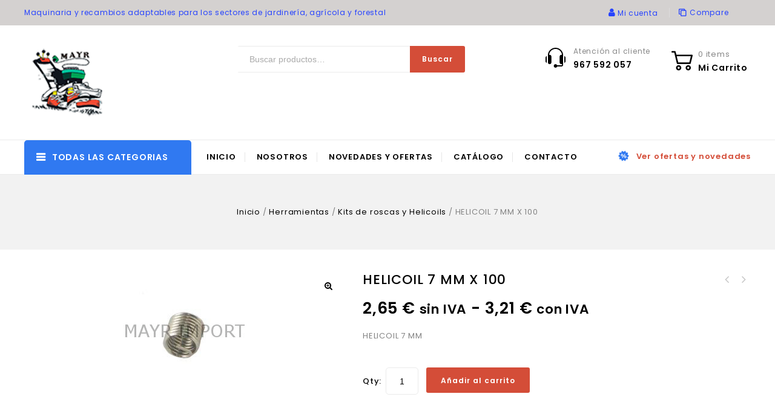

--- FILE ---
content_type: text/html; charset=UTF-8
request_url: https://www.mayrimport.com/producto/7-mm/
body_size: 61213
content:
<!DOCTYPE html>
<html lang="es">
    <head>
        <meta charset="UTF-8">
        <meta name="viewport" content="width=device-width,initial-scale=1">
        <link rel="profile" href="https://gmpg.org/xfn/11"/>
        <link rel="pingback" href="https://www.mayrimport.com/xmlrpc.php"/>
                        
    <meta name='robots' content='index, follow, max-image-preview:large, max-snippet:-1, max-video-preview:-1' />
<script>window._wca = window._wca || [];</script>

	<!-- This site is optimized with the Yoast SEO plugin v26.8 - https://yoast.com/product/yoast-seo-wordpress/ -->
	<title>HELICOIL 7 MM X 100 - MayrImport.com</title>
	<link rel="canonical" href="https://www.mayrimport.com/producto/7-mm/" />
	<meta property="og:locale" content="es_ES" />
	<meta property="og:type" content="article" />
	<meta property="og:title" content="HELICOIL 7 MM X 100 - MayrImport.com" />
	<meta property="og:description" content="HELICOIL 7 MM" />
	<meta property="og:url" content="https://www.mayrimport.com/producto/7-mm/" />
	<meta property="og:site_name" content="MayrImport.com" />
	<meta property="article:modified_time" content="2016-03-09T17:24:59+00:00" />
	<meta property="og:image" content="https://www.mayrimport.com/wp-content/uploads/nc/m/0/m01781.jpg" />
	<meta property="og:image:width" content="200" />
	<meta property="og:image:height" content="200" />
	<meta property="og:image:type" content="image/jpeg" />
	<meta name="twitter:card" content="summary_large_image" />
	<script type="application/ld+json" class="yoast-schema-graph">{"@context":"https://schema.org","@graph":[{"@type":"WebPage","@id":"https://www.mayrimport.com/producto/7-mm/","url":"https://www.mayrimport.com/producto/7-mm/","name":"HELICOIL 7 MM X 100 - MayrImport.com","isPartOf":{"@id":"https://www.mayrimport.com/#website"},"primaryImageOfPage":{"@id":"https://www.mayrimport.com/producto/7-mm/#primaryimage"},"image":{"@id":"https://www.mayrimport.com/producto/7-mm/#primaryimage"},"thumbnailUrl":"https://www.mayrimport.com/wp-content/uploads/nc/m/0/m01781.jpg","datePublished":"2009-08-21T07:59:34+00:00","dateModified":"2016-03-09T17:24:59+00:00","breadcrumb":{"@id":"https://www.mayrimport.com/producto/7-mm/#breadcrumb"},"inLanguage":"es","potentialAction":[{"@type":"ReadAction","target":["https://www.mayrimport.com/producto/7-mm/"]}]},{"@type":"ImageObject","inLanguage":"es","@id":"https://www.mayrimport.com/producto/7-mm/#primaryimage","url":"https://www.mayrimport.com/wp-content/uploads/nc/m/0/m01781.jpg","contentUrl":"https://www.mayrimport.com/wp-content/uploads/nc/m/0/m01781.jpg","width":200,"height":200,"caption":"HELICOIL 7 MM X 100"},{"@type":"BreadcrumbList","@id":"https://www.mayrimport.com/producto/7-mm/#breadcrumb","itemListElement":[{"@type":"ListItem","position":1,"name":"Inicio","item":"https://www.mayrimport.com/"},{"@type":"ListItem","position":2,"name":"Tienda","item":"https://www.mayrimport.com/tienda/"},{"@type":"ListItem","position":3,"name":"HELICOIL 7 MM X 100"}]},{"@type":"WebSite","@id":"https://www.mayrimport.com/#website","url":"https://www.mayrimport.com/","name":"MayrImport.com","description":"Maquinaria y recambios adaptables para los sectores de jardinería, agrícola y forestal.","publisher":{"@id":"https://www.mayrimport.com/#organization"},"potentialAction":[{"@type":"SearchAction","target":{"@type":"EntryPoint","urlTemplate":"https://www.mayrimport.com/?s={search_term_string}"},"query-input":{"@type":"PropertyValueSpecification","valueRequired":true,"valueName":"search_term_string"}}],"inLanguage":"es"},{"@type":"Organization","@id":"https://www.mayrimport.com/#organization","name":"MayrImport.com","url":"https://www.mayrimport.com/","logo":{"@type":"ImageObject","inLanguage":"es","@id":"https://www.mayrimport.com/#/schema/logo/image/","url":"https://www.mayrimport.com/wp-content/uploads/2022/05/logo-mayr-4.png","contentUrl":"https://www.mayrimport.com/wp-content/uploads/2022/05/logo-mayr-4.png","width":323,"height":264,"caption":"MayrImport.com"},"image":{"@id":"https://www.mayrimport.com/#/schema/logo/image/"}}]}</script>
	<!-- / Yoast SEO plugin. -->


<link rel='dns-prefetch' href='//stats.wp.com' />
<link rel='dns-prefetch' href='//fonts.googleapis.com' />
<link rel='preconnect' href='//c0.wp.com' />
<link rel="alternate" type="application/rss+xml" title="MayrImport.com &raquo; Feed" href="https://www.mayrimport.com/feed/" />
<link rel="alternate" type="application/rss+xml" title="MayrImport.com &raquo; Feed de los comentarios" href="https://www.mayrimport.com/comments/feed/" />
<link rel="alternate" type="application/rss+xml" title="MayrImport.com &raquo; Comentario HELICOIL 7 MM X 100 del feed" href="https://www.mayrimport.com/producto/7-mm/feed/" />
<link rel="alternate" title="oEmbed (JSON)" type="application/json+oembed" href="https://www.mayrimport.com/wp-json/oembed/1.0/embed?url=https%3A%2F%2Fwww.mayrimport.com%2Fproducto%2F7-mm%2F" />
<link rel="alternate" title="oEmbed (XML)" type="text/xml+oembed" href="https://www.mayrimport.com/wp-json/oembed/1.0/embed?url=https%3A%2F%2Fwww.mayrimport.com%2Fproducto%2F7-mm%2F&#038;format=xml" />
<style id='wp-img-auto-sizes-contain-inline-css'>
img:is([sizes=auto i],[sizes^="auto," i]){contain-intrinsic-size:3000px 1500px}
/*# sourceURL=wp-img-auto-sizes-contain-inline-css */
</style>
<link rel='stylesheet' id='argpd-cookies-eu-banner-css' href='https://www.mayrimport.com/wp-content/plugins/adapta-rgpd/assets/css/cookies-banner-classic.css?ver=1.3.9' media='all' />
<link rel='stylesheet' id='google-fonts-css' href='https://fonts.googleapis.com/css?family=Poppins%3A300%2C400%2C400i%2C500%2C600%2C700%2C800%2C900&#038;ver=1.0.0#038;subset=latin%2Clatin-ext' media='all' />
<link rel='stylesheet' id='tmpmela-block-style-css' href='https://www.mayrimport.com/wp-content/themes/etechno/css/megnor/blocks.css?ver=6.9' media='all' />
<link rel='stylesheet' id='tmpmela-isotope-css' href='https://www.mayrimport.com/wp-content/themes/etechno/css/isotop-port.css?ver=6.9' media='all' />
<link rel='stylesheet' id='tmpmela-custom-css' href='https://www.mayrimport.com/wp-content/themes/etechno/css/megnor/custom.css?ver=6.9' media='all' />
<link rel='stylesheet' id='owl-carousel-css' href='https://www.mayrimport.com/wp-content/themes/etechno/css/megnor/owl.carousel.css?ver=6.9' media='all' />
<link rel='stylesheet' id='owl-transitions-css' href='https://www.mayrimport.com/wp-content/themes/etechno/css/megnor/owl.transitions.css?ver=6.9' media='all' />
<link rel='stylesheet' id='shadowbox-css' href='https://www.mayrimport.com/wp-content/themes/etechno/css/megnor/shadowbox.css?ver=6.9' media='all' />
<link rel='stylesheet' id='tmpmela-shortcode-style-css' href='https://www.mayrimport.com/wp-content/themes/etechno/css/megnor/shortcode_style.css?ver=6.9' media='all' />
<link rel='stylesheet' id='animate-min-css' href='https://www.mayrimport.com/wp-content/themes/etechno/css/megnor/animate.min.css?ver=6.9' media='all' />
<link rel='stylesheet' id='tmpmela-woocommerce-css-css' href='https://www.mayrimport.com/wp-content/themes/etechno/css/megnor/woocommerce.css?ver=6.9' media='all' />
<style id='wp-emoji-styles-inline-css'>

	img.wp-smiley, img.emoji {
		display: inline !important;
		border: none !important;
		box-shadow: none !important;
		height: 1em !important;
		width: 1em !important;
		margin: 0 0.07em !important;
		vertical-align: -0.1em !important;
		background: none !important;
		padding: 0 !important;
	}
/*# sourceURL=wp-emoji-styles-inline-css */
</style>
<link rel='stylesheet' id='wp-block-library-css' href='https://c0.wp.com/c/6.9/wp-includes/css/dist/block-library/style.min.css' media='all' />
<style id='global-styles-inline-css'>
:root{--wp--preset--aspect-ratio--square: 1;--wp--preset--aspect-ratio--4-3: 4/3;--wp--preset--aspect-ratio--3-4: 3/4;--wp--preset--aspect-ratio--3-2: 3/2;--wp--preset--aspect-ratio--2-3: 2/3;--wp--preset--aspect-ratio--16-9: 16/9;--wp--preset--aspect-ratio--9-16: 9/16;--wp--preset--color--black: #000000;--wp--preset--color--cyan-bluish-gray: #abb8c3;--wp--preset--color--white: #ffffff;--wp--preset--color--pale-pink: #f78da7;--wp--preset--color--vivid-red: #cf2e2e;--wp--preset--color--luminous-vivid-orange: #ff6900;--wp--preset--color--luminous-vivid-amber: #fcb900;--wp--preset--color--light-green-cyan: #7bdcb5;--wp--preset--color--vivid-green-cyan: #00d084;--wp--preset--color--pale-cyan-blue: #8ed1fc;--wp--preset--color--vivid-cyan-blue: #0693e3;--wp--preset--color--vivid-purple: #9b51e0;--wp--preset--gradient--vivid-cyan-blue-to-vivid-purple: linear-gradient(135deg,rgb(6,147,227) 0%,rgb(155,81,224) 100%);--wp--preset--gradient--light-green-cyan-to-vivid-green-cyan: linear-gradient(135deg,rgb(122,220,180) 0%,rgb(0,208,130) 100%);--wp--preset--gradient--luminous-vivid-amber-to-luminous-vivid-orange: linear-gradient(135deg,rgb(252,185,0) 0%,rgb(255,105,0) 100%);--wp--preset--gradient--luminous-vivid-orange-to-vivid-red: linear-gradient(135deg,rgb(255,105,0) 0%,rgb(207,46,46) 100%);--wp--preset--gradient--very-light-gray-to-cyan-bluish-gray: linear-gradient(135deg,rgb(238,238,238) 0%,rgb(169,184,195) 100%);--wp--preset--gradient--cool-to-warm-spectrum: linear-gradient(135deg,rgb(74,234,220) 0%,rgb(151,120,209) 20%,rgb(207,42,186) 40%,rgb(238,44,130) 60%,rgb(251,105,98) 80%,rgb(254,248,76) 100%);--wp--preset--gradient--blush-light-purple: linear-gradient(135deg,rgb(255,206,236) 0%,rgb(152,150,240) 100%);--wp--preset--gradient--blush-bordeaux: linear-gradient(135deg,rgb(254,205,165) 0%,rgb(254,45,45) 50%,rgb(107,0,62) 100%);--wp--preset--gradient--luminous-dusk: linear-gradient(135deg,rgb(255,203,112) 0%,rgb(199,81,192) 50%,rgb(65,88,208) 100%);--wp--preset--gradient--pale-ocean: linear-gradient(135deg,rgb(255,245,203) 0%,rgb(182,227,212) 50%,rgb(51,167,181) 100%);--wp--preset--gradient--electric-grass: linear-gradient(135deg,rgb(202,248,128) 0%,rgb(113,206,126) 100%);--wp--preset--gradient--midnight: linear-gradient(135deg,rgb(2,3,129) 0%,rgb(40,116,252) 100%);--wp--preset--font-size--small: 13px;--wp--preset--font-size--medium: 20px;--wp--preset--font-size--large: 36px;--wp--preset--font-size--x-large: 42px;--wp--preset--spacing--20: 0.44rem;--wp--preset--spacing--30: 0.67rem;--wp--preset--spacing--40: 1rem;--wp--preset--spacing--50: 1.5rem;--wp--preset--spacing--60: 2.25rem;--wp--preset--spacing--70: 3.38rem;--wp--preset--spacing--80: 5.06rem;--wp--preset--shadow--natural: 6px 6px 9px rgba(0, 0, 0, 0.2);--wp--preset--shadow--deep: 12px 12px 50px rgba(0, 0, 0, 0.4);--wp--preset--shadow--sharp: 6px 6px 0px rgba(0, 0, 0, 0.2);--wp--preset--shadow--outlined: 6px 6px 0px -3px rgb(255, 255, 255), 6px 6px rgb(0, 0, 0);--wp--preset--shadow--crisp: 6px 6px 0px rgb(0, 0, 0);}:where(.is-layout-flex){gap: 0.5em;}:where(.is-layout-grid){gap: 0.5em;}body .is-layout-flex{display: flex;}.is-layout-flex{flex-wrap: wrap;align-items: center;}.is-layout-flex > :is(*, div){margin: 0;}body .is-layout-grid{display: grid;}.is-layout-grid > :is(*, div){margin: 0;}:where(.wp-block-columns.is-layout-flex){gap: 2em;}:where(.wp-block-columns.is-layout-grid){gap: 2em;}:where(.wp-block-post-template.is-layout-flex){gap: 1.25em;}:where(.wp-block-post-template.is-layout-grid){gap: 1.25em;}.has-black-color{color: var(--wp--preset--color--black) !important;}.has-cyan-bluish-gray-color{color: var(--wp--preset--color--cyan-bluish-gray) !important;}.has-white-color{color: var(--wp--preset--color--white) !important;}.has-pale-pink-color{color: var(--wp--preset--color--pale-pink) !important;}.has-vivid-red-color{color: var(--wp--preset--color--vivid-red) !important;}.has-luminous-vivid-orange-color{color: var(--wp--preset--color--luminous-vivid-orange) !important;}.has-luminous-vivid-amber-color{color: var(--wp--preset--color--luminous-vivid-amber) !important;}.has-light-green-cyan-color{color: var(--wp--preset--color--light-green-cyan) !important;}.has-vivid-green-cyan-color{color: var(--wp--preset--color--vivid-green-cyan) !important;}.has-pale-cyan-blue-color{color: var(--wp--preset--color--pale-cyan-blue) !important;}.has-vivid-cyan-blue-color{color: var(--wp--preset--color--vivid-cyan-blue) !important;}.has-vivid-purple-color{color: var(--wp--preset--color--vivid-purple) !important;}.has-black-background-color{background-color: var(--wp--preset--color--black) !important;}.has-cyan-bluish-gray-background-color{background-color: var(--wp--preset--color--cyan-bluish-gray) !important;}.has-white-background-color{background-color: var(--wp--preset--color--white) !important;}.has-pale-pink-background-color{background-color: var(--wp--preset--color--pale-pink) !important;}.has-vivid-red-background-color{background-color: var(--wp--preset--color--vivid-red) !important;}.has-luminous-vivid-orange-background-color{background-color: var(--wp--preset--color--luminous-vivid-orange) !important;}.has-luminous-vivid-amber-background-color{background-color: var(--wp--preset--color--luminous-vivid-amber) !important;}.has-light-green-cyan-background-color{background-color: var(--wp--preset--color--light-green-cyan) !important;}.has-vivid-green-cyan-background-color{background-color: var(--wp--preset--color--vivid-green-cyan) !important;}.has-pale-cyan-blue-background-color{background-color: var(--wp--preset--color--pale-cyan-blue) !important;}.has-vivid-cyan-blue-background-color{background-color: var(--wp--preset--color--vivid-cyan-blue) !important;}.has-vivid-purple-background-color{background-color: var(--wp--preset--color--vivid-purple) !important;}.has-black-border-color{border-color: var(--wp--preset--color--black) !important;}.has-cyan-bluish-gray-border-color{border-color: var(--wp--preset--color--cyan-bluish-gray) !important;}.has-white-border-color{border-color: var(--wp--preset--color--white) !important;}.has-pale-pink-border-color{border-color: var(--wp--preset--color--pale-pink) !important;}.has-vivid-red-border-color{border-color: var(--wp--preset--color--vivid-red) !important;}.has-luminous-vivid-orange-border-color{border-color: var(--wp--preset--color--luminous-vivid-orange) !important;}.has-luminous-vivid-amber-border-color{border-color: var(--wp--preset--color--luminous-vivid-amber) !important;}.has-light-green-cyan-border-color{border-color: var(--wp--preset--color--light-green-cyan) !important;}.has-vivid-green-cyan-border-color{border-color: var(--wp--preset--color--vivid-green-cyan) !important;}.has-pale-cyan-blue-border-color{border-color: var(--wp--preset--color--pale-cyan-blue) !important;}.has-vivid-cyan-blue-border-color{border-color: var(--wp--preset--color--vivid-cyan-blue) !important;}.has-vivid-purple-border-color{border-color: var(--wp--preset--color--vivid-purple) !important;}.has-vivid-cyan-blue-to-vivid-purple-gradient-background{background: var(--wp--preset--gradient--vivid-cyan-blue-to-vivid-purple) !important;}.has-light-green-cyan-to-vivid-green-cyan-gradient-background{background: var(--wp--preset--gradient--light-green-cyan-to-vivid-green-cyan) !important;}.has-luminous-vivid-amber-to-luminous-vivid-orange-gradient-background{background: var(--wp--preset--gradient--luminous-vivid-amber-to-luminous-vivid-orange) !important;}.has-luminous-vivid-orange-to-vivid-red-gradient-background{background: var(--wp--preset--gradient--luminous-vivid-orange-to-vivid-red) !important;}.has-very-light-gray-to-cyan-bluish-gray-gradient-background{background: var(--wp--preset--gradient--very-light-gray-to-cyan-bluish-gray) !important;}.has-cool-to-warm-spectrum-gradient-background{background: var(--wp--preset--gradient--cool-to-warm-spectrum) !important;}.has-blush-light-purple-gradient-background{background: var(--wp--preset--gradient--blush-light-purple) !important;}.has-blush-bordeaux-gradient-background{background: var(--wp--preset--gradient--blush-bordeaux) !important;}.has-luminous-dusk-gradient-background{background: var(--wp--preset--gradient--luminous-dusk) !important;}.has-pale-ocean-gradient-background{background: var(--wp--preset--gradient--pale-ocean) !important;}.has-electric-grass-gradient-background{background: var(--wp--preset--gradient--electric-grass) !important;}.has-midnight-gradient-background{background: var(--wp--preset--gradient--midnight) !important;}.has-small-font-size{font-size: var(--wp--preset--font-size--small) !important;}.has-medium-font-size{font-size: var(--wp--preset--font-size--medium) !important;}.has-large-font-size{font-size: var(--wp--preset--font-size--large) !important;}.has-x-large-font-size{font-size: var(--wp--preset--font-size--x-large) !important;}
/*# sourceURL=global-styles-inline-css */
</style>

<style id='classic-theme-styles-inline-css'>
/*! This file is auto-generated */
.wp-block-button__link{color:#fff;background-color:#32373c;border-radius:9999px;box-shadow:none;text-decoration:none;padding:calc(.667em + 2px) calc(1.333em + 2px);font-size:1.125em}.wp-block-file__button{background:#32373c;color:#fff;text-decoration:none}
/*# sourceURL=/wp-includes/css/classic-themes.min.css */
</style>
<link rel='stylesheet' id='contact-form-7-css' href='https://www.mayrimport.com/wp-content/plugins/contact-form-7/includes/css/styles.css?ver=6.1.4' media='all' />
<link rel='stylesheet' id='apm-styles-css' href='https://www.mayrimport.com/wp-content/plugins/woocommerce-accepted-payment-methods/assets/css/style.css?ver=6.9' media='all' />
<link rel='stylesheet' id='wpmenucart-icons-css' href='https://www.mayrimport.com/wp-content/plugins/woocommerce-menu-bar-cart/assets/css/wpmenucart-icons.min.css?ver=2.14.12' media='all' />
<style id='wpmenucart-icons-inline-css'>
@font-face{font-family:WPMenuCart;src:url(https://www.mayrimport.com/wp-content/plugins/woocommerce-menu-bar-cart/assets/fonts/WPMenuCart.eot);src:url(https://www.mayrimport.com/wp-content/plugins/woocommerce-menu-bar-cart/assets/fonts/WPMenuCart.eot?#iefix) format('embedded-opentype'),url(https://www.mayrimport.com/wp-content/plugins/woocommerce-menu-bar-cart/assets/fonts/WPMenuCart.woff2) format('woff2'),url(https://www.mayrimport.com/wp-content/plugins/woocommerce-menu-bar-cart/assets/fonts/WPMenuCart.woff) format('woff'),url(https://www.mayrimport.com/wp-content/plugins/woocommerce-menu-bar-cart/assets/fonts/WPMenuCart.ttf) format('truetype'),url(https://www.mayrimport.com/wp-content/plugins/woocommerce-menu-bar-cart/assets/fonts/WPMenuCart.svg#WPMenuCart) format('svg');font-weight:400;font-style:normal;font-display:swap}
/*# sourceURL=wpmenucart-icons-inline-css */
</style>
<link rel='stylesheet' id='wpmenucart-css' href='https://www.mayrimport.com/wp-content/plugins/woocommerce-menu-bar-cart/assets/css/wpmenucart-main.min.css?ver=2.14.12' media='all' />
<link rel='stylesheet' id='photoswipe-css' href='https://c0.wp.com/p/woocommerce/10.4.3/assets/css/photoswipe/photoswipe.min.css' media='all' />
<link rel='stylesheet' id='photoswipe-default-skin-css' href='https://c0.wp.com/p/woocommerce/10.4.3/assets/css/photoswipe/default-skin/default-skin.min.css' media='all' />
<style id='woocommerce-inline-inline-css'>
.woocommerce form .form-row .required { visibility: visible; }
/*# sourceURL=woocommerce-inline-inline-css */
</style>
<link rel='stylesheet' id='wpsc-style-css' href='https://www.mayrimport.com/wp-content/plugins/wordpress-simple-paypal-shopping-cart/assets/wpsc-front-end-styles.css?ver=5.2.5' media='all' />
<link rel='stylesheet' id='yith-quick-view-css' href='https://www.mayrimport.com/wp-content/plugins/yith-woocommerce-quick-view/assets/css/yith-quick-view.css?ver=2.10.0' media='all' />
<style id='yith-quick-view-inline-css'>

				#yith-quick-view-modal .yith-quick-view-overlay{background:rgba( 0, 0, 0, 0.8)}
				#yith-quick-view-modal .yith-wcqv-main{background:#ffffff;}
				#yith-quick-view-close{color:#cdcdcd;}
				#yith-quick-view-close:hover{color:#ff0000;}
/*# sourceURL=yith-quick-view-inline-css */
</style>
<link rel='stylesheet' id='tmpmela-fonts-css' href='//fonts.googleapis.com/css?family=Source+Sans+Pro%3A300%2C400%2C600%2C300italic%2C400italic%2C600italic%7CBitter%3A400%2C600&#038;subset=latin%2Clatin-ext' media='all' />
<link rel='stylesheet' id='FontAwesome-css' href='https://www.mayrimport.com/wp-content/themes/etechno/fonts/css/font-awesome.css?ver=4.7.0' media='all' />
<link rel='stylesheet' id='tmpmela-style-css' href='https://www.mayrimport.com/wp-content/themes/etechno/style.css?ver=1.0' media='all' />
<link rel='stylesheet' id='jquery-fixedheadertable-style-css' href='https://www.mayrimport.com/wp-content/plugins/yith-woocommerce-compare/assets/css/jquery.dataTables.css?ver=1.10.18' media='all' />
<link rel='stylesheet' id='yith_woocompare_page-css' href='https://www.mayrimport.com/wp-content/plugins/yith-woocommerce-compare/assets/css/compare.css?ver=3.7.0' media='all' />
<link rel='stylesheet' id='yith-woocompare-widget-css' href='https://www.mayrimport.com/wp-content/plugins/yith-woocommerce-compare/assets/css/widget.css?ver=3.7.0' media='all' />
<script src="https://c0.wp.com/c/6.9/wp-includes/js/jquery/jquery.min.js" id="jquery-core-js"></script>
<script src="https://c0.wp.com/c/6.9/wp-includes/js/jquery/jquery-migrate.min.js" id="jquery-migrate-js"></script>
<script src="https://www.mayrimport.com/wp-content/plugins/adapta-rgpd/assets/js/cookies-eu-banner.js?ver=1.3.9" id="argpd-cookies-eu-banner-js"></script>
<script src="https://c0.wp.com/c/6.9/wp-includes/js/dist/hooks.min.js" id="wp-hooks-js"></script>
<script src="https://c0.wp.com/c/6.9/wp-includes/js/dist/i18n.min.js" id="wp-i18n-js"></script>
<script id="wp-i18n-js-after">
/* <![CDATA[ */
wp.i18n.setLocaleData( { 'text direction\u0004ltr': [ 'ltr' ] } );
//# sourceURL=wp-i18n-js-after
/* ]]> */
</script>
<script id="edw-scripts-js-extra">
/* <![CDATA[ */
var edwConfig = {"url":"https://www.mayrimport.com/wp-admin/admin-ajax.php"};
//# sourceURL=edw-scripts-js-extra
/* ]]> */
</script>
<script src="https://www.mayrimport.com/wp-content/plugins/estimated-delivery-for-woocommerce/assets/edw_scripts.js?edw=true&amp;v=1.4.5&amp;ver=6.9" id="edw-scripts-js"></script>
<script id="zxcvbn-async-js-extra">
/* <![CDATA[ */
var _zxcvbnSettings = {"src":"https://www.mayrimport.com/wp-includes/js/zxcvbn.min.js"};
//# sourceURL=zxcvbn-async-js-extra
/* ]]> */
</script>
<script src="https://c0.wp.com/c/6.9/wp-includes/js/zxcvbn-async.min.js" id="zxcvbn-async-js"></script>
<script id="password-strength-meter-js-extra">
/* <![CDATA[ */
var pwsL10n = {"unknown":"Fortaleza de la contrase\u00f1a desconocida","short":"Muy d\u00e9bil","bad":"D\u00e9bil","good":"Medio","strong":"Fuerte","mismatch":"No coinciden"};
//# sourceURL=password-strength-meter-js-extra
/* ]]> */
</script>
<script src="https://c0.wp.com/c/6.9/wp-admin/js/password-strength-meter.min.js" id="password-strength-meter-js"></script>
<script src="https://c0.wp.com/p/woocommerce/10.4.3/assets/js/jquery-blockui/jquery.blockUI.min.js" id="wc-jquery-blockui-js" data-wp-strategy="defer"></script>
<script id="wc-add-to-cart-js-extra">
/* <![CDATA[ */
var wc_add_to_cart_params = {"ajax_url":"/wp-admin/admin-ajax.php","wc_ajax_url":"/?wc-ajax=%%endpoint%%","i18n_view_cart":"Ver carrito","cart_url":"https://www.mayrimport.com/finalizar-compra/","is_cart":"","cart_redirect_after_add":"no"};
//# sourceURL=wc-add-to-cart-js-extra
/* ]]> */
</script>
<script src="https://c0.wp.com/p/woocommerce/10.4.3/assets/js/frontend/add-to-cart.min.js" id="wc-add-to-cart-js" data-wp-strategy="defer"></script>
<script src="https://c0.wp.com/p/woocommerce/10.4.3/assets/js/zoom/jquery.zoom.min.js" id="wc-zoom-js" defer="defer" data-wp-strategy="defer"></script>
<script src="https://c0.wp.com/p/woocommerce/10.4.3/assets/js/flexslider/jquery.flexslider.min.js" id="wc-flexslider-js" defer="defer" data-wp-strategy="defer"></script>
<script src="https://c0.wp.com/p/woocommerce/10.4.3/assets/js/photoswipe/photoswipe.min.js" id="wc-photoswipe-js" defer="defer" data-wp-strategy="defer"></script>
<script src="https://c0.wp.com/p/woocommerce/10.4.3/assets/js/photoswipe/photoswipe-ui-default.min.js" id="wc-photoswipe-ui-default-js" defer="defer" data-wp-strategy="defer"></script>
<script id="wc-single-product-js-extra">
/* <![CDATA[ */
var wc_single_product_params = {"i18n_required_rating_text":"Por favor elige una puntuaci\u00f3n","i18n_rating_options":["1 de 5 estrellas","2 de 5 estrellas","3 de 5 estrellas","4 de 5 estrellas","5 de 5 estrellas"],"i18n_product_gallery_trigger_text":"Ver galer\u00eda de im\u00e1genes a pantalla completa","review_rating_required":"yes","flexslider":{"rtl":false,"animation":"slide","smoothHeight":true,"directionNav":false,"controlNav":"thumbnails","slideshow":false,"animationSpeed":500,"animationLoop":false,"allowOneSlide":false},"zoom_enabled":"1","zoom_options":[],"photoswipe_enabled":"1","photoswipe_options":{"shareEl":false,"closeOnScroll":false,"history":false,"hideAnimationDuration":0,"showAnimationDuration":0},"flexslider_enabled":"1"};
//# sourceURL=wc-single-product-js-extra
/* ]]> */
</script>
<script src="https://c0.wp.com/p/woocommerce/10.4.3/assets/js/frontend/single-product.min.js" id="wc-single-product-js" defer="defer" data-wp-strategy="defer"></script>
<script src="https://c0.wp.com/p/woocommerce/10.4.3/assets/js/js-cookie/js.cookie.min.js" id="wc-js-cookie-js" defer="defer" data-wp-strategy="defer"></script>
<script id="woocommerce-js-extra">
/* <![CDATA[ */
var woocommerce_params = {"ajax_url":"/wp-admin/admin-ajax.php","wc_ajax_url":"/?wc-ajax=%%endpoint%%","i18n_password_show":"Mostrar contrase\u00f1a","i18n_password_hide":"Ocultar contrase\u00f1a"};
//# sourceURL=woocommerce-js-extra
/* ]]> */
</script>
<script src="https://c0.wp.com/p/woocommerce/10.4.3/assets/js/frontend/woocommerce.min.js" id="woocommerce-js" defer="defer" data-wp-strategy="defer"></script>
<script src="https://www.mayrimport.com/wp-content/plugins/js_composer/assets/js/vendors/woocommerce-add-to-cart.js?ver=6.8.0" id="vc_woocommerce-add-to-cart-js-js"></script>
<script id="WCPAY_ASSETS-js-extra">
/* <![CDATA[ */
var wcpayAssets = {"url":"https://www.mayrimport.com/wp-content/plugins/woocommerce-payments/dist/"};
//# sourceURL=WCPAY_ASSETS-js-extra
/* ]]> */
</script>
<script src="https://www.mayrimport.com/wp-content/themes/etechno/js/megnor/jquery.custom.min.js?ver=6.9" id="tmpmela-custom-script-js"></script>
<script src="https://www.mayrimport.com/wp-content/themes/etechno/js/megnor/megnor.min.js?ver=6.9" id="tmpmela-megnor-js"></script>
<script src="https://www.mayrimport.com/wp-content/themes/etechno/js/megnor/custom.js?ver=6.9" id="tmpmela-custom-js"></script>
<script src="https://www.mayrimport.com/wp-content/themes/etechno/js/megnor/owl.carousel.min.js?ver=6.9" id="owlcarousel-js"></script>
<script src="https://www.mayrimport.com/wp-content/themes/etechno/js/megnor/jquery.validate.js?ver=6.9" id="validate-js"></script>
<script src="https://www.mayrimport.com/wp-content/themes/etechno/js/megnor/shadowbox.js?ver=6.9" id="shadowbox-js"></script>
<script src="https://www.mayrimport.com/wp-content/themes/etechno/js/megnor/jquery.megamenu.js?ver=6.9" id="megamenu-js"></script>
<script src="https://www.mayrimport.com/wp-content/themes/etechno/js/megnor/easyResponsiveTabs.js?ver=6.9" id="easyResponsiveTabs-js"></script>
<script src="https://www.mayrimport.com/wp-content/themes/etechno/js/megnor/jquery.treeview.js?ver=6.9" id="jtree-min-js"></script>
<script src="https://www.mayrimport.com/wp-content/themes/etechno/js/megnor/countUp.js?ver=6.9" id="countUp-js"></script>
<script src="https://www.mayrimport.com/wp-content/themes/etechno/js/megnor/jquery.countdown.min.js?ver=6.9" id="countdown-js"></script>
<script src="https://www.mayrimport.com/wp-content/themes/etechno/js/megnor/jquery.bxslider.js?ver=6.9" id="bxslider-js"></script>
<script id="phpvariable-js-extra">
/* <![CDATA[ */
var php_var = {"tmpmela_loadmore":"","tmpmela_pagination":"","tmpmela_nomore":""};
//# sourceURL=phpvariable-js-extra
/* ]]> */
</script>
<script src="https://www.mayrimport.com/wp-content/themes/etechno/js/megnor/megnorloadmore.js?ver=6.9" id="phpvariable-js"></script>
<script src="https://stats.wp.com/s-202604.js" id="woocommerce-analytics-js" defer="defer" data-wp-strategy="defer"></script>
<link rel="https://api.w.org/" href="https://www.mayrimport.com/wp-json/" /><link rel="alternate" title="JSON" type="application/json" href="https://www.mayrimport.com/wp-json/wp/v2/product/46451" /><link rel="EditURI" type="application/rsd+xml" title="RSD" href="https://www.mayrimport.com/xmlrpc.php?rsd" />
<meta name="generator" content="WordPress 6.9" />
<meta name="generator" content="WooCommerce 10.4.3" />
<link rel='shortlink' href='https://www.mayrimport.com/?p=46451' />
<style media="screen">
   .woocommerce #customer_details .col-1,.woocommerce #customer_details .col-2{
    width: 48%;
   }
    .cart-collaterals .cross-sells{
    display: none;
   }
   
@media (max-width:640px) {
     .woocommerce #customer_details .col-1,.woocommerce #customer_details .col-2{
    width: 100% !important;
   }
}
</style>

<!-- WP Simple Shopping Cart plugin v5.2.5 - https://wordpress.org/plugins/wordpress-simple-paypal-shopping-cart/ -->
	<script>
	function ReadForm (obj1, tst) {
	    // Read the user form
	    var i,j,pos;
	    val_total="";val_combo="";

	    for (i=0; i<obj1.length; i++)
	    {
	        // run entire form
	        obj = obj1.elements[i];           // a form element

	        if (obj.type == "select-one")
	        {   // just selects
	            if (obj.name == "quantity" ||
	                obj.name == "amount") continue;
		        pos = obj.selectedIndex;        // which option selected
		        
		        const selected_option = obj.options[pos];
		        
		        val = selected_option?.value;   // selected value
		        if (selected_option?.getAttribute("data-display-text")){
                    val = selected_option?.getAttribute("data-display-text");
                }
		        
		        val_combo = val_combo + " (" + val + ")";
	        }
	    }
		// Now summarize everything we have processed above
		val_total = obj1.product_tmp.value + val_combo;
		obj1.wspsc_product.value = val_total;
	}
	</script>
    	<style>img#wpstats{display:none}</style>
		<meta name="generator" content="/var/www/vhosts/mayrimport.com/httpdocs/wp-content/themes/etechno/style.css - " />                <link href='https://fonts.googleapis.com/css?family=Poppins' rel='stylesheet'
                 />
            <style>
                h1 {
            font-family: 'Poppins', Arial, Helvetica, sans-serif;
        }
                        h1 {
            color: #000000;
        }
                        h2 {
            font-family: 'Poppins', Arial, Helvetica, sans-serif;
        }
                        h2 {
            color: #000000;
        }
                        h3 {
            font-family: 'Poppins', Arial, Helvetica, sans-serif;
        }
                        h3 {
            color: #2C2C2C;
        }
                        h4 {
            font-family: 'Poppins', Arial, Helvetica, sans-serif;
        }
                        h4 {
            color: #000000;
        }
                        h5 {
            font-family: 'Poppins', Arial, Helvetica, sans-serif;
        }
                        h5 {
            color: #000000;
        }
                        h6 {
            font-family: 'Poppins', Arial, Helvetica, sans-serif;
        }
                        h6 {
            color: #000000;
        }
                        .home-service h3.widget-title {
            font-family: 'Poppins', Arial, Helvetica, sans-serif;
        }
                a {
            color: #000000;
        }
        a:hover, li.product a:hover .product-name, .entry-meta a:hover, .tabs a.current, a.active, .entry-thumbnail .comments-link a:hover, .cat-outer-block .cat_description a:hover, .post-detail a:hover, .current-cat > a {
            color: #D44D38;
        }
        .site-footer .widget-title {
            color: #000000;
        }
        .footer a, .site-footer a, .site-footer {
            color: #777777;
        }
        .footer a:hover, .footer .footer-links li a:hover, .site-footer a:hover {
            color: #D44D38;
        }
        .footer-outer {
            background-color: rgba(212,77,56,1);
        }
        .site-footer .footer-outer .widget-title, .footer-outer {
            color: #FFFFFF;
        }
        .site-footer {
            background-color: #FFFFFF;
                }
                h3 {
            font-family: 'Poppins', Arial, Helvetica, sans-serif;
        }
                        .site-footer {
            font-family: 'Poppins', Arial, Helvetica, sans-serif;
        }
                body {
            background-color: #FFFFFF;
         color: #838383;
        }
        .mega-menu ul li a {
            color: #000000;
        }
        .mega-menu ul li a:hover, .mega-menu .current_page_item > a {
            color: #D44D38;
        }
        .mega-menu ul li .sub a {
            color: #000000;
        }
        .mega-menu ul li .sub a:hover {
            color: #D44D38;
        }
        .mega-menu ul li .sub {
            background-color: #FFFFFF;
        }
        .topbar-outer {
            background-color: rgba(212,209,208,1);
            font-family: 'Poppins', Arial, Helvetica, sans-serif;
        }
        .topbar-outer, .topbar-outer a {
            color: #2643FF;
        }
        .topbar-outer a:hover {
            color: #;
        }
        .site-header, .sticky-menu .header-style {
            background-color: rgba(255,255,255,1);
        }
        .header-top {
                background-color: rgba(255,255,255,1);
                    }
        .header-offer-link{
            color: #D44D38;
        }
                body {
            font-family: 'Poppins', Arial, Helvetica, sans-serif;
        }
        .widget button, .widget input[type="button"], .widget input[type="reset"], .widget input[type="submit"], a.button, button, .contributor-posts-link, input[type="button"], input[type="reset"], input[type="submit"], .button_content_inner a, .woocommerce #content input.button, .woocommerce #respond input#submit, .woocommerce a.button, .woocommerce button.button, .woocommerce input.button, .woocommerce-page #content input.button, .woocommerce-page #respond input#submit, .woocommerce-page a.button, .woocommerce-page button.button, .woocommerce-page input.button, .woocommerce .wishlist_table td.product-add-to-cart a, .woocommerce .wc-proceed-to-checkout .checkout-button:hover,
        .woocommerce-page input.button:hover, .woocommerce #content input.button.disabled, .woocommerce #content input.button:disabled, .woocommerce #respond input#submit.disabled, .woocommerce #respond input#submit:disabled, .woocommerce a.button.disabled, .woocommerce a.button:disabled, .woocommerce button.button.disabled, .woocommerce button.button:disabled, .woocommerce input.button.disabled, .woocommerce input.button:disabled, .woocommerce-page #content input.button.disabled, .woocommerce-page #content input.button:disabled, .woocommerce-page #respond input#submit.disabled, .woocommerce-page #respond input#submit:disabled, .woocommerce-page a.button.disabled, .woocommerce-page a.button:disabled, .woocommerce-page button.button.disabled, .woocommerce-page button.button:disabled, .woocommerce-page input.button.disabled, .woocommerce-page input.button:disabled, .loadgridlist-wrapper .woocount,
        .woocommerce .yith-wcwl-add-to-wishlist a.add_to_wishlist, .woocommerce ul.products li.product .yith-wcwl-wishlistaddedbrowse a, .woocommerce ul.products li.product .yith-wcwl-wishlistaddedbrowse a,
        .woocommerce ul.products li.product .yith-wcwl-wishlistexistsbrowse a, .woocommerce-page ul.products li.product .yith-wcwl-wishlistexistsbrowse a {
            background-color: rgba(212,77,56,1);
            color: #FFFFFF;
         font-family: 'Poppins', Arial, Helvetica, sans-serif;
                }
        .widget input[type="button"]:hover, .widget input[type="button"]:focus, .widget input[type="reset"]:hover, .widget input[type="reset"]:focus, .widget input[type="submit"]:hover, .widget input[type="submit"]:focus, a.button:hover, a.button:focus, button:hover, button:focus, .contributor-posts-link:hover, input[type="button"]:hover, input[type="button"]:focus, input[type="reset"]:hover, input[type="reset"]:focus, input[type="submit"]:hover, input[type="submit"]:focus, .calloutarea_button a.button:hover, .calloutarea_button a.button:focus, .button_content_inner a:hover, .button_content_inner a:focus, .woocommerce #content input.button:hover, .woocommerce #respond input#submit:hover, .woocommerce button.button:hover, .woocommerce input.button:hover, .woocommerce-page #content input.button:hover, .woocommerce-page #respond input#submit:hover, .woocommerce-page button.button:hover, .woocommerce #content table.cart .checkout-button:hover, #primary .entry-summary .single_add_to_cart_button:hover, .loadgridlist-wrapper .woocount:hover, .woocommerce .wc-proceed-to-checkout .checkout-button:hover,
        .woocommerce .yith-wcwl-add-to-wishlist a.add_to_wishlist:hover, .woocommerce ul.products li.product .yith-wcwl-wishlistaddedbrowse a:hover, .woocommerce ul.products li.product .yith-wcwl-wishlistaddedbrowse a:hover,
        .woocommerce ul.products li.product .yith-wcwl-wishlistexistsbrowse a:hover, .woocommerce-page ul.products li.product .yith-wcwl-wishlistexistsbrowse a:hover,        
	.widget input[type="button"]:active, .widget input[type="reset"]:active, .widget input[type="submit"]:active, button:active, .contributor-posts-link:active, input[type="button"]:active, input[type="reset"]:active, input[type="submit"]:active, .calloutarea_button a.button:active, .button_content_inner a:active, .woocommerce #content input.button:active, .woocommerce #respond input#submit:active, .woocommerce a.button:active, .woocommerce button.button:active, .woocommerce input.button:active, .woocommerce-page #content input.button:active, .woocommerce-page #respond input#submit:active, .woocommerce-page a.button:active, .woocommerce-page button.button:active, .woocommerce-page input.button:active,.woocommerce .wishlist_table td.product-add-to-cart a:hover{
            background-color: rgba(0,0,0,1);
            color: #FFFFFF;
        }
        .woocommerce ul.products li.product .product_type_simple.button, .woocommerce-page ul.products li.product .product_type_simple.button, .woocommerce ul.products li.product .product_type_grouped.button, 
        .woocommerce-page ul.products li.product .product_type_grouped.button, .woocommerce ul.products li.product .product_type_external.button, .woocommerce-page ul.products li.product .product_type_external.button, 
        .woocommerce ul.products li.product .product_type_variable.button, .woocommerce-page ul.products li.product .product_type_variable.button, .woocommerce a.compare.button,.woocommerce .button.yith-wcqv-button, .yith-wcwl-add-to-wishlist a, 
        .woocommerce ul.products li.product .yith-wcwl-wishlistexistsbrowse a, .woocommerce .yith-wcwl-add-to-wishlist a.add_to_wishlist, .home-featured-carousel .product-detail .product_type_simple, 
        .home-featured-carousel .product-detail .add_to_cart_button, .home-featured-carousel .product-detail .product_type_grouped, .home-featured-carousel .product-detail .product_type_external, 
        .home-featured-carousel .product-detail .product_type_variable, .yith-wcwl-wishlistexistsbrowse a, .yith-wcwl-wishlistaddedbrowse a {
            background-color: rgba(230,230,230,1);
            color: #000000;
        }
        .woocommerce ul.products li.product:hover .product_type_simple.button, .woocommerce-page ul.products li.product:hover .product_type_simple.button, .woocommerce ul.products li.product:hover .product_type_grouped.button, 
        .woocommerce-page ul.products li.product:hover .product_type_grouped.button, .woocommerce ul.products li.product:hover .product_type_external.button, .woocommerce-page ul.products li.product:hover .product_type_external.button, 
        .woocommerce ul.products li.product:hover .product_type_variable.button, .woocommerce-page ul.products li.product:hover .product_type_variable.button,.woocommerce a.compare.button:hover,.woocommerce .button.yith-wcqv-button:hover, .woocommerce a.compare.button:hover 
        .woocommerce ul.products li.product .yith-wcwl-wishlistexistsbrowse a:hover, .woocommerce .yith-wcwl-add-to-wishlist a.add_to_wishlist:hover, .home-featured-carousel .item:hover .product-detail .product_type_simple, 
        .home-featured-carousel .item:hover .product-detail .add_to_cart_button, .home-featured-carousel .item:hover .product-detail .product_type_grouped, .home-featured-carousel .item:hover .product-detail .product_type_external, 
        .home-featured-carousel .item:hover .product-detail .product_type_variable, .yith-wcwl-wishlistexistsbrowse a:hover, .yith-wcwl-wishlistaddedbrowse a:hover {
            background-color: rgba(212,77,56,1);
            color: #FFFFFF;
        }
            </style>
	<noscript><style>.woocommerce-product-gallery{ opacity: 1 !important; }</style></noscript>
	<meta name="generator" content="Powered by WPBakery Page Builder - drag and drop page builder for WordPress."/>
<meta name="generator" content="Powered by Slider Revolution 6.5.19 - responsive, Mobile-Friendly Slider Plugin for WordPress with comfortable drag and drop interface." />
<style></style><link rel="icon" href="https://www.mayrimport.com/wp-content/uploads/2022/05/cropped-logo-mayr-32x32.png" sizes="32x32" />
<link rel="icon" href="https://www.mayrimport.com/wp-content/uploads/2022/05/cropped-logo-mayr-192x192.png" sizes="192x192" />
<link rel="apple-touch-icon" href="https://www.mayrimport.com/wp-content/uploads/2022/05/cropped-logo-mayr-180x180.png" />
<meta name="msapplication-TileImage" content="https://www.mayrimport.com/wp-content/uploads/2022/05/cropped-logo-mayr-270x270.png" />
<script>function setREVStartSize(e){
			//window.requestAnimationFrame(function() {
				window.RSIW = window.RSIW===undefined ? window.innerWidth : window.RSIW;
				window.RSIH = window.RSIH===undefined ? window.innerHeight : window.RSIH;
				try {
					var pw = document.getElementById(e.c).parentNode.offsetWidth,
						newh;
					pw = pw===0 || isNaN(pw) ? window.RSIW : pw;
					e.tabw = e.tabw===undefined ? 0 : parseInt(e.tabw);
					e.thumbw = e.thumbw===undefined ? 0 : parseInt(e.thumbw);
					e.tabh = e.tabh===undefined ? 0 : parseInt(e.tabh);
					e.thumbh = e.thumbh===undefined ? 0 : parseInt(e.thumbh);
					e.tabhide = e.tabhide===undefined ? 0 : parseInt(e.tabhide);
					e.thumbhide = e.thumbhide===undefined ? 0 : parseInt(e.thumbhide);
					e.mh = e.mh===undefined || e.mh=="" || e.mh==="auto" ? 0 : parseInt(e.mh,0);
					if(e.layout==="fullscreen" || e.l==="fullscreen")
						newh = Math.max(e.mh,window.RSIH);
					else{
						e.gw = Array.isArray(e.gw) ? e.gw : [e.gw];
						for (var i in e.rl) if (e.gw[i]===undefined || e.gw[i]===0) e.gw[i] = e.gw[i-1];
						e.gh = e.el===undefined || e.el==="" || (Array.isArray(e.el) && e.el.length==0)? e.gh : e.el;
						e.gh = Array.isArray(e.gh) ? e.gh : [e.gh];
						for (var i in e.rl) if (e.gh[i]===undefined || e.gh[i]===0) e.gh[i] = e.gh[i-1];
											
						var nl = new Array(e.rl.length),
							ix = 0,
							sl;
						e.tabw = e.tabhide>=pw ? 0 : e.tabw;
						e.thumbw = e.thumbhide>=pw ? 0 : e.thumbw;
						e.tabh = e.tabhide>=pw ? 0 : e.tabh;
						e.thumbh = e.thumbhide>=pw ? 0 : e.thumbh;
						for (var i in e.rl) nl[i] = e.rl[i]<window.RSIW ? 0 : e.rl[i];
						sl = nl[0];
						for (var i in nl) if (sl>nl[i] && nl[i]>0) { sl = nl[i]; ix=i;}
						var m = pw>(e.gw[ix]+e.tabw+e.thumbw) ? 1 : (pw-(e.tabw+e.thumbw)) / (e.gw[ix]);
						newh =  (e.gh[ix] * m) + (e.tabh + e.thumbh);
					}
					var el = document.getElementById(e.c);
					if (el!==null && el) el.style.height = newh+"px";
					el = document.getElementById(e.c+"_wrapper");
					if (el!==null && el) {
						el.style.height = newh+"px";
						el.style.display = "block";
					}
				} catch(e){
					console.log("Failure at Presize of Slider:" + e)
				}
			//});
		  };</script>
<noscript><style> .wpb_animate_when_almost_visible { opacity: 1; }</style></noscript>    <link rel='stylesheet' id='wc-stripe-blocks-checkout-style-css' href='https://www.mayrimport.com/wp-content/plugins/woocommerce-gateway-stripe/build/upe-blocks.css?ver=5149cca93b0373758856' media='all' />
<link rel='stylesheet' id='wc-blocks-style-css' href='https://c0.wp.com/p/woocommerce/10.4.3/assets/client/blocks/wc-blocks.css' media='all' />
<link rel='stylesheet' id='tmpmela-responsive-css' href='https://www.mayrimport.com/wp-content/themes/etechno/responsive.css?ver=6.9' media='all' />
<link rel='stylesheet' id='wc-stripe-upe-classic-css' href='https://www.mayrimport.com/wp-content/plugins/woocommerce-gateway-stripe/build/upe-classic.css?ver=10.3.1' media='all' />
<link rel='stylesheet' id='stripelink_styles-css' href='https://www.mayrimport.com/wp-content/plugins/woocommerce-gateway-stripe/assets/css/stripe-link.css?ver=10.3.1' media='all' />
<link rel='stylesheet' id='rs-plugin-settings-css' href='https://www.mayrimport.com/wp-content/plugins/revslider/public/assets/css/rs6.css?ver=6.5.19' media='all' />
<style id='rs-plugin-settings-inline-css'>
#rs-demo-id {}
/*# sourceURL=rs-plugin-settings-inline-css */
</style>
</head>
    <body data-rsssl=1 class="wp-singular product-template-default single single-product postid-46451 wp-embed-responsive wp-theme-etechno theme-etechno woocommerce woocommerce-page woocommerce-no-js masthead-fixed singular shop-full-width wpb-js-composer js-comp-ver-6.8.0 vc_responsive">
		<!--CSS Spinner-->
		<div class="spinner-wrapper">
			<div class="spinner">
				<div class="sk-folding-cube">
					<div class="sk-cube1 sk-cube"></div>
					<div class="sk-cube2 sk-cube"></div>
					<div class="sk-cube4 sk-cube"></div>
					<div class="sk-cube3 sk-cube"></div>
				</div>
			</div>
		</div>
                <div id="page" class="hfeed site">
                        <!-- Header -->
                        <header id="masthead" class="site-header header-fix header left-sidebar">
                                    <div class="topbar-outer">
                        <div class="theme-container">                        
                                                            <div class="header-top-left">
                                    <div class="topbar-text">Maquinaria y recambios adaptables para los sectores de jardinería, agrícola y forestal </div>
                                </div>
                                                        <!-- Topbar link -->
                            <div class="header-top-right">
                                <div class="topbar-link">
                                    <span class="topbar-link-toggle">
                                        Mi cuenta                                    </span>                            
                                    <div class="topbar-link-wrapper">
                                        <div class="header-menu-links">                                    
                                                                                                                                        <a class="login"
                                                   href="https://www.mayrimport.com/mi-cuenta/">User Login</a>
                                                                                       </div>
                                    </div>
                                </div>
                                <div class="topbar-compare">
                                    	
                                        <a class="compare-counter yith-woocompare-open" href="/?action=yith-woocompare-view-table&amp;iframe=yes" data-text="Compare">        <span class="counter-label">Compare</span>
</a>                                    	

                                </div>
                                <div class="topbar-whislist">
                                                                    </div>                            
                            </div>
                        </div>
                    </div>
                                <div class="header-main site-header-fix">
                                        <!-- Start header_left -->
                    <div class="header-top">
                        <div class="theme-container">
                            <div class="header-left">
                                <!-- Header LOGO-->
                                <div class="header-logo">
                                                                            <a href="https://www.mayrimport.com/"
                                           title="MayrImport.com" rel="home">
                                               <img alt="MayrImport" src="https://www.mayrimport.com/wp-content/uploads/2022/10/logo-mayr_import_rsz2.png" />                                        </a>
                                                                                                                                            </div>
                                <!-- Header Mob LOGO-->
                                <div class="header-mob-logo">
                                                                            <a href="https://www.mayrimport.com/"
                                           title="MayrImport.com" rel="home">
                                               <img alt="MayrImport" src="https://www.mayrimport.com/wp-content/uploads/2022/10/logo-mayr_import_rsz2.png" />                                        </a>
                                                                                                                                            </div>
                            </div>
                            <!-- Start header_center -->
                            <div class="header-center">
                                <!--Search-->
                                                                    <div class="header-search">
                                        <div class="header-toggle"></div>
                                        <form role="search" method="get" class="woocommerce-product-search" action="https://www.mayrimport.com/">
	<label class="screen-reader-text" for="woocommerce-product-search-field-0">Buscar por:</label>
	<input type="search" id="woocommerce-product-search-field-0" class="search-field" placeholder="Buscar productos&hellip;" value="" name="s" />
	<button type="submit" value="Buscar" class="">Buscar</button>
	<input type="hidden" name="post_type" value="product" />
</form>
     
                                    </div>
                                                            </div>
                            <!-- Start header_right -->                            
                            <div class="header-right">
                                <div class="header-service-cms">
                                    <div class="service-text text"><a href="#" title="Atención al cliente"><span class="service-icon"></span><span class="header-service-title"><span class="service-title1">Atención al cliente</span><span class="service-title2">967 592 057</span></span></a></div>                                </div>
                                <nav class="mobile-navigation">
                                    <h3 class="menu-toggle">Menu</h3>
                                    <div class="mobile-menu">
                                        <span class="close-menu"></span>
                                        <div class="menu-main-menu-container"><ul id="menu-main-menu" class="mobile-menu-inner"><li id="menu-item-7179" class="menu-item menu-item-type-post_type menu-item-object-page menu-item-home menu-item-7179"><a href="https://www.mayrimport.com/">Inicio</a></li>
<li id="menu-item-23547" class="menu-item menu-item-type-post_type menu-item-object-page menu-item-23547"><a href="https://www.mayrimport.com/la_empresa/">Nosotros</a></li>
<li id="menu-item-30760" class="menu-item menu-item-type-post_type menu-item-object-page menu-item-30760"><a href="https://www.mayrimport.com/about-magento-demo-store/">Novedades y ofertas</a></li>
<li id="menu-item-23604" class="menu-item menu-item-type-custom menu-item-object-custom menu-item-23604"><a href="https://www.mayrimport.com/wp-content/uploads/2022/catalogo/catalogo.pdf">Catálogo</a></li>
<li id="menu-item-23533" class="menu-item menu-item-type-post_type menu-item-object-page menu-item-23533"><a href="https://www.mayrimport.com/contacto/">Contacto</a></li>
</ul></div>                                    </div>
                                </nav>
                                <!--Cart -->
                                <div class="header-cart headercart-block">
                                                                            <div class="cart togg">
                                                                                        <div class="shopping_cart tog"
                                                 title="Vea su carrito de la compra">
                                                <div class="cart-icon"></div>
                                                <div class="cart-qty">                                                    
                                                    <a class="cart-contents"
                                                       href="https://www.mayrimport.com/carrito/"
                                                       title="Vea su carrito de la compra">0 items                                                    </a>
                                                    <span class="cart-label">Mi Carrito</span>
                                                </div>
                                            </div>
                                                                                        <aside id="woocommerce_widget_cart-2" class="widget woocommerce widget_shopping_cart tab_content"><h3 class="widget-title">Carrito</h3><div class="widget_shopping_cart_content"></div></aside>                                        </div>
                                                                    </div>
                            </div>
                        </div>
                    </div>
                    <div class="header-bottom">
                        <div class="theme-container">
                                                            <div class="category-list">
                                    <div class="box-category-heading">
                                        <div class="box-category">
                                            Todas las categorias                                        </div>
                                    </div>
                                                                            <div class="category-box">
                                            <div class="home-category widget_product_categories">
                                                <h3 class="widget-title">Todas las categorias</h3><ul class="product-categories"><li class="cat-item cat-item-12887"><a href="https://www.mayrimport.com/categoria-producto/accesorios-de-proteccion/">Accesorios de protección</a></li>
<li class="cat-item cat-item-12988"><a href="https://www.mayrimport.com/categoria-producto/accesorios-para-jardin/">Accesorios y herramientas para jardin</a></li>
<li class="cat-item cat-item-12955"><a href="https://www.mayrimport.com/categoria-producto/aceites-grasas-y-acidos/">Aceites, Grasas y Acidos</a></li>
<li class="cat-item cat-item-12857 cat-parent current-cat-parent"><a href="https://www.mayrimport.com/categoria-producto/herramientas/">Herramientas</a><ul class='children'>
<li class="cat-item cat-item-12888"><a href="https://www.mayrimport.com/categoria-producto/herramientas/bidones-de-combustible/">Bidones de combustible</a></li>
<li class="cat-item cat-item-13183"><a href="https://www.mayrimport.com/categoria-producto/herramientas/destornilladores/">Destornilladores</a></li>
<li class="cat-item cat-item-12883"><a href="https://www.mayrimport.com/categoria-producto/herramientas/engrasadores-y-bombas-extraccion/">Engrasadores y bombas extraccion</a></li>
<li class="cat-item cat-item-13186"><a href="https://www.mayrimport.com/categoria-producto/herramientas/extractores/">Extractores</a></li>
<li class="cat-item cat-item-12860 current-cat"><a href="https://www.mayrimport.com/categoria-producto/herramientas/kits-de-roscas-y-helicoils/">Kits de roscas y Helicoils</a></li>
<li class="cat-item cat-item-13184"><a href="https://www.mayrimport.com/categoria-producto/herramientas/limpiador-ultrasonico/">Limpiador Ultrasonico</a></li>
<li class="cat-item cat-item-12859"><a href="https://www.mayrimport.com/categoria-producto/herramientas/llaves-con-mango/">Llaves con mango</a></li>
<li class="cat-item cat-item-12858"><a href="https://www.mayrimport.com/categoria-producto/herramientas/llaves-de-bujia/">Llaves de bujia</a></li>
<li class="cat-item cat-item-13182"><a href="https://www.mayrimport.com/categoria-producto/herramientas/puntas/">Puntas</a></li>
<li class="cat-item cat-item-13185"><a href="https://www.mayrimport.com/categoria-producto/herramientas/rampas-de-carga/">Rampas de carga</a></li>
<li class="cat-item cat-item-13187"><a href="https://www.mayrimport.com/categoria-producto/herramientas/utiles-electronicos-de-taller/">Utiles Electrónicos de taller</a></li>
<li class="cat-item cat-item-13188"><a href="https://www.mayrimport.com/categoria-producto/herramientas/utiles-manuales-de-taller/">Utiles Manuales de taller</a></li>
</ul>
</li>
<li class="cat-item cat-item-12898 cat-parent"><a href="https://www.mayrimport.com/categoria-producto/maquinaria/">Maquinaria</a><ul class='children'>
<li class="cat-item cat-item-12921"><a href="https://www.mayrimport.com/categoria-producto/maquinaria/abonadoras/">Abonadoras</a></li>
<li class="cat-item cat-item-15036"><a href="https://www.mayrimport.com/categoria-producto/maquinaria/acople/">Acoples</a></li>
<li class="cat-item cat-item-13122"><a href="https://www.mayrimport.com/categoria-producto/maquinaria/escarificador-cesped/">Escarificador Cesped</a></li>
<li class="cat-item cat-item-12916"><a href="https://www.mayrimport.com/categoria-producto/maquinaria/generadores/">Generadores</a></li>
<li class="cat-item cat-item-12902"><a href="https://www.mayrimport.com/categoria-producto/maquinaria/motobombas/">Motobombas</a></li>
<li class="cat-item cat-item-12901 cat-parent"><a href="https://www.mayrimport.com/categoria-producto/maquinaria/motores/">Motores</a>	<ul class='children'>
<li class="cat-item cat-item-12970"><a href="https://www.mayrimport.com/categoria-producto/maquinaria/motores/briggs-stratton-8/">Briggs &amp; Stratton</a></li>
<li class="cat-item cat-item-12968"><a href="https://www.mayrimport.com/categoria-producto/maquinaria/motores/honda-29/">Honda</a></li>
<li class="cat-item cat-item-12969"><a href="https://www.mayrimport.com/categoria-producto/maquinaria/motores/kawasaki-12/">Kawasaki</a></li>
	</ul>
</li>
<li class="cat-item cat-item-12932"><a href="https://www.mayrimport.com/categoria-producto/maquinaria/vareadores-de-aceituna/">Vareadores de Aceituna</a></li>
</ul>
</li>
<li class="cat-item cat-item-12956 cat-parent"><a href="https://www.mayrimport.com/categoria-producto/promociones/">Promociones</a><ul class='children'>
<li class="cat-item cat-item-13130"><a href="https://www.mayrimport.com/categoria-producto/promociones/espadas/">Espadas y Rollos de cadena</a></li>
<li class="cat-item cat-item-12959"><a href="https://www.mayrimport.com/categoria-producto/promociones/twist/">Recolectores de Aceituna</a></li>
</ul>
</li>
<li class="cat-item cat-item-12624 cat-parent"><a href="https://www.mayrimport.com/categoria-producto/recambios-por-categorias/">Recambios por categorias</a><ul class='children'>
<li class="cat-item cat-item-12716 cat-parent"><a href="https://www.mayrimport.com/categoria-producto/recambios-por-categorias/arranques-y-accesorios/">Arranques y accesorios</a>	<ul class='children'>
<li class="cat-item cat-item-12718 cat-parent"><a href="https://www.mayrimport.com/categoria-producto/recambios-por-categorias/arranques-y-accesorios/arranques-completos/">Arranques completos</a>		<ul class='children'>
<li class="cat-item cat-item-12723"><a href="https://www.mayrimport.com/categoria-producto/recambios-por-categorias/arranques-y-accesorios/arranques-completos/alpina-4/">Alpina</a></li>
<li class="cat-item cat-item-12720"><a href="https://www.mayrimport.com/categoria-producto/recambios-por-categorias/arranques-y-accesorios/arranques-completos/briggs-stratton-1/">Briggs &amp; Stratton</a></li>
<li class="cat-item cat-item-12721"><a href="https://www.mayrimport.com/categoria-producto/recambios-por-categorias/arranques-y-accesorios/arranques-completos/cm-motor-1/">CM motor</a></li>
<li class="cat-item cat-item-12719"><a href="https://www.mayrimport.com/categoria-producto/recambios-por-categorias/arranques-y-accesorios/arranques-completos/honda-10/">Honda</a></li>
<li class="cat-item cat-item-12725"><a href="https://www.mayrimport.com/categoria-producto/recambios-por-categorias/arranques-y-accesorios/arranques-completos/husqvarna-5/">Husqvarna</a></li>
<li class="cat-item cat-item-12830"><a href="https://www.mayrimport.com/categoria-producto/recambios-por-categorias/arranques-y-accesorios/arranques-completos/kawasaki-7/">Kawasaki</a></li>
<li class="cat-item cat-item-13142"><a href="https://www.mayrimport.com/categoria-producto/recambios-por-categorias/arranques-y-accesorios/arranques-completos/minsel-2/">Minsel</a></li>
<li class="cat-item cat-item-12831"><a href="https://www.mayrimport.com/categoria-producto/recambios-por-categorias/arranques-y-accesorios/arranques-completos/mitsubishi-6/">Mitsubishi</a></li>
<li class="cat-item cat-item-12853"><a href="https://www.mayrimport.com/categoria-producto/recambios-por-categorias/arranques-y-accesorios/arranques-completos/otros/">Otros</a></li>
<li class="cat-item cat-item-12829"><a href="https://www.mayrimport.com/categoria-producto/recambios-por-categorias/arranques-y-accesorios/arranques-completos/robin-2/">Robin</a></li>
<li class="cat-item cat-item-12724"><a href="https://www.mayrimport.com/categoria-producto/recambios-por-categorias/arranques-y-accesorios/arranques-completos/stihl-7/">Stihl</a></li>
<li class="cat-item cat-item-12832"><a href="https://www.mayrimport.com/categoria-producto/recambios-por-categorias/arranques-y-accesorios/arranques-completos/yanmar-2/">Yanmar</a></li>
<li class="cat-item cat-item-12722"><a href="https://www.mayrimport.com/categoria-producto/recambios-por-categorias/arranques-y-accesorios/arranques-completos/zenoah-komatsu-3/">Zenoah-Komatsu</a></li>
		</ul>
</li>
<li class="cat-item cat-item-12717 cat-parent"><a href="https://www.mayrimport.com/categoria-producto/recambios-por-categorias/arranques-y-accesorios/campanas-de-arranque/">Campanas de arranque</a>		<ul class='children'>
<li class="cat-item cat-item-13013"><a href="https://www.mayrimport.com/categoria-producto/recambios-por-categorias/arranques-y-accesorios/campanas-de-arranque/honda-31/">Honda</a></li>
<li class="cat-item cat-item-13014"><a href="https://www.mayrimport.com/categoria-producto/recambios-por-categorias/arranques-y-accesorios/campanas-de-arranque/kawasaki-14/">Kawasaki</a></li>
<li class="cat-item cat-item-13015"><a href="https://www.mayrimport.com/categoria-producto/recambios-por-categorias/arranques-y-accesorios/campanas-de-arranque/mitsubishi-11/">Mitsubishi</a></li>
<li class="cat-item cat-item-13016"><a href="https://www.mayrimport.com/categoria-producto/recambios-por-categorias/arranques-y-accesorios/campanas-de-arranque/taya/">Taya</a></li>
		</ul>
</li>
<li class="cat-item cat-item-13141"><a href="https://www.mayrimport.com/categoria-producto/recambios-por-categorias/arranques-y-accesorios/carcasas-de-ventilacion/">Carcasas de ventilacion</a></li>
<li class="cat-item cat-item-12751"><a href="https://www.mayrimport.com/categoria-producto/recambios-por-categorias/arranques-y-accesorios/rollos-cuerda-de-arranque/">Cuerda de arranque</a></li>
<li class="cat-item cat-item-12745 cat-parent"><a href="https://www.mayrimport.com/categoria-producto/recambios-por-categorias/arranques-y-accesorios/empunaduras-de-arranque/">Empuñaduras de arranque</a>		<ul class='children'>
<li class="cat-item cat-item-13019"><a href="https://www.mayrimport.com/categoria-producto/recambios-por-categorias/arranques-y-accesorios/empunaduras-de-arranque/echo-2/">Echo</a></li>
<li class="cat-item cat-item-13018"><a href="https://www.mayrimport.com/categoria-producto/recambios-por-categorias/arranques-y-accesorios/empunaduras-de-arranque/honda-32/">Honda</a></li>
<li class="cat-item cat-item-13020"><a href="https://www.mayrimport.com/categoria-producto/recambios-por-categorias/arranques-y-accesorios/empunaduras-de-arranque/john-deere-1/">John Deere</a></li>
<li class="cat-item cat-item-13021"><a href="https://www.mayrimport.com/categoria-producto/recambios-por-categorias/arranques-y-accesorios/empunaduras-de-arranque/stihl-21/">Stihl</a></li>
<li class="cat-item cat-item-13022"><a href="https://www.mayrimport.com/categoria-producto/recambios-por-categorias/arranques-y-accesorios/empunaduras-de-arranque/tecumseh-4/">Tecumseh</a></li>
<li class="cat-item cat-item-13146"><a href="https://www.mayrimport.com/categoria-producto/recambios-por-categorias/arranques-y-accesorios/empunaduras-de-arranque/varios-10/">Varios</a></li>
		</ul>
</li>
<li class="cat-item cat-item-12739 cat-parent"><a href="https://www.mayrimport.com/categoria-producto/recambios-por-categorias/arranques-y-accesorios/kits-reparacion-arranque/">Kits reparación arranque</a>		<ul class='children'>
<li class="cat-item cat-item-12740"><a href="https://www.mayrimport.com/categoria-producto/recambios-por-categorias/arranques-y-accesorios/kits-reparacion-arranque/honda-12/">Honda</a></li>
<li class="cat-item cat-item-13145"><a href="https://www.mayrimport.com/categoria-producto/recambios-por-categorias/arranques-y-accesorios/kits-reparacion-arranque/varios-9/">Varios</a></li>
		</ul>
</li>
<li class="cat-item cat-item-12828 cat-parent"><a href="https://www.mayrimport.com/categoria-producto/recambios-por-categorias/arranques-y-accesorios/motores-de-arranque/">Motores de arranque</a>		<ul class='children'>
<li class="cat-item cat-item-12834"><a href="https://www.mayrimport.com/categoria-producto/recambios-por-categorias/arranques-y-accesorios/motores-de-arranque/b-s/">B&S</a></li>
<li class="cat-item cat-item-12833"><a href="https://www.mayrimport.com/categoria-producto/recambios-por-categorias/arranques-y-accesorios/motores-de-arranque/honda-22/">Honda</a></li>
<li class="cat-item cat-item-12923"><a href="https://www.mayrimport.com/categoria-producto/recambios-por-categorias/arranques-y-accesorios/motores-de-arranque/tecumseh-2/">Tecumseh</a></li>
<li class="cat-item cat-item-12835"><a href="https://www.mayrimport.com/categoria-producto/recambios-por-categorias/arranques-y-accesorios/motores-de-arranque/yanmar-3/">Yanmar</a></li>
		</ul>
</li>
<li class="cat-item cat-item-12741 cat-parent"><a href="https://www.mayrimport.com/categoria-producto/recambios-por-categorias/arranques-y-accesorios/muelles-de-arranque/">Muelles de arranque</a>		<ul class='children'>
<li class="cat-item cat-item-13017"><a href="https://www.mayrimport.com/categoria-producto/recambios-por-categorias/arranques-y-accesorios/muelles-de-arranque/b-s-5/">B&S</a></li>
<li class="cat-item cat-item-12742"><a href="https://www.mayrimport.com/categoria-producto/recambios-por-categorias/arranques-y-accesorios/muelles-de-arranque/honda-13/">Honda</a></li>
<li class="cat-item cat-item-12744"><a href="https://www.mayrimport.com/categoria-producto/recambios-por-categorias/arranques-y-accesorios/muelles-de-arranque/husqvarna-7/">Husqvarna</a></li>
<li class="cat-item cat-item-12743"><a href="https://www.mayrimport.com/categoria-producto/recambios-por-categorias/arranques-y-accesorios/muelles-de-arranque/stihl-9/">Stihl</a></li>
<li class="cat-item cat-item-13144"><a href="https://www.mayrimport.com/categoria-producto/recambios-por-categorias/arranques-y-accesorios/muelles-de-arranque/varios-8/">Varios</a></li>
		</ul>
</li>
<li class="cat-item cat-item-12726 cat-parent"><a href="https://www.mayrimport.com/categoria-producto/recambios-por-categorias/arranques-y-accesorios/poleas-de-arranque/">Poleas de arranque</a>		<ul class='children'>
<li class="cat-item cat-item-12729"><a href="https://www.mayrimport.com/categoria-producto/recambios-por-categorias/arranques-y-accesorios/poleas-de-arranque/alpina-5/">Alpina</a></li>
<li class="cat-item cat-item-12728"><a href="https://www.mayrimport.com/categoria-producto/recambios-por-categorias/arranques-y-accesorios/poleas-de-arranque/briggs-stratton-2/">Briggs & Stratton</a></li>
<li class="cat-item cat-item-12734"><a href="https://www.mayrimport.com/categoria-producto/recambios-por-categorias/arranques-y-accesorios/poleas-de-arranque/dolmar-3/">Dolmar</a></li>
<li class="cat-item cat-item-12730"><a href="https://www.mayrimport.com/categoria-producto/recambios-por-categorias/arranques-y-accesorios/poleas-de-arranque/homelite/">Homelite</a></li>
<li class="cat-item cat-item-12727"><a href="https://www.mayrimport.com/categoria-producto/recambios-por-categorias/arranques-y-accesorios/poleas-de-arranque/honda-11/">Honda</a></li>
<li class="cat-item cat-item-12731"><a href="https://www.mayrimport.com/categoria-producto/recambios-por-categorias/arranques-y-accesorios/poleas-de-arranque/husqvarna-6/">Husqvarna</a></li>
<li class="cat-item cat-item-12732"><a href="https://www.mayrimport.com/categoria-producto/recambios-por-categorias/arranques-y-accesorios/poleas-de-arranque/kawasaki-3/">Kawasaki</a></li>
<li class="cat-item cat-item-12736"><a href="https://www.mayrimport.com/categoria-producto/recambios-por-categorias/arranques-y-accesorios/poleas-de-arranque/mitsubishi-4/">Mitsubishi</a></li>
<li class="cat-item cat-item-12733"><a href="https://www.mayrimport.com/categoria-producto/recambios-por-categorias/arranques-y-accesorios/poleas-de-arranque/oleo-mac-3/">Oleo Mac</a></li>
<li class="cat-item cat-item-12738"><a href="https://www.mayrimport.com/categoria-producto/recambios-por-categorias/arranques-y-accesorios/poleas-de-arranque/varios/">Otros</a></li>
<li class="cat-item cat-item-12907"><a href="https://www.mayrimport.com/categoria-producto/recambios-por-categorias/arranques-y-accesorios/poleas-de-arranque/robin-6/">Robin</a></li>
<li class="cat-item cat-item-12735"><a href="https://www.mayrimport.com/categoria-producto/recambios-por-categorias/arranques-y-accesorios/poleas-de-arranque/stihl-8/">Stihl</a></li>
<li class="cat-item cat-item-12854"><a href="https://www.mayrimport.com/categoria-producto/recambios-por-categorias/arranques-y-accesorios/poleas-de-arranque/tecumseh-1/">Tecumseh</a></li>
<li class="cat-item cat-item-12737"><a href="https://www.mayrimport.com/categoria-producto/recambios-por-categorias/arranques-y-accesorios/poleas-de-arranque/zenoah-komatsu-4/">Zenoah-Komatsu</a></li>
		</ul>
</li>
<li class="cat-item cat-item-13140"><a href="https://www.mayrimport.com/categoria-producto/recambios-por-categorias/arranques-y-accesorios/tapas-de-arranque/">Tapas de arranque</a></li>
<li class="cat-item cat-item-12746 cat-parent"><a href="https://www.mayrimport.com/categoria-producto/recambios-por-categorias/arranques-y-accesorios/trinquetes-de-arranque/">Trinquetes de arranque</a>		<ul class='children'>
<li class="cat-item cat-item-12747"><a href="https://www.mayrimport.com/categoria-producto/recambios-por-categorias/arranques-y-accesorios/trinquetes-de-arranque/honda-14/">Honda</a></li>
<li class="cat-item cat-item-12749"><a href="https://www.mayrimport.com/categoria-producto/recambios-por-categorias/arranques-y-accesorios/trinquetes-de-arranque/kawasaki-4/">Kawasaki</a></li>
<li class="cat-item cat-item-12748"><a href="https://www.mayrimport.com/categoria-producto/recambios-por-categorias/arranques-y-accesorios/trinquetes-de-arranque/oleo-mac-4/">Oleo Mac</a></li>
<li class="cat-item cat-item-12855"><a href="https://www.mayrimport.com/categoria-producto/recambios-por-categorias/arranques-y-accesorios/trinquetes-de-arranque/otros-1/">Otros</a></li>
<li class="cat-item cat-item-12750"><a href="https://www.mayrimport.com/categoria-producto/recambios-por-categorias/arranques-y-accesorios/trinquetes-de-arranque/stihl-10/">Stihl</a></li>
		</ul>
</li>
	</ul>
</li>
<li class="cat-item cat-item-12666 cat-parent"><a href="https://www.mayrimport.com/categoria-producto/recambios-por-categorias/bielas-y-jaulas/">Bielas y jaulas</a>	<ul class='children'>
<li class="cat-item cat-item-12667 cat-parent"><a href="https://www.mayrimport.com/categoria-producto/recambios-por-categorias/bielas-y-jaulas/bielas-1/">Bielas</a>		<ul class='children'>
<li class="cat-item cat-item-12671"><a href="https://www.mayrimport.com/categoria-producto/recambios-por-categorias/bielas-y-jaulas/bielas-1/alpina/">Alpina</a></li>
<li class="cat-item cat-item-12668"><a href="https://www.mayrimport.com/categoria-producto/recambios-por-categorias/bielas-y-jaulas/bielas-1/honda-2/">Honda</a></li>
<li class="cat-item cat-item-13054"><a href="https://www.mayrimport.com/categoria-producto/recambios-por-categorias/bielas-y-jaulas/bielas-1/kawasaki-16/">Kawasaki</a></li>
<li class="cat-item cat-item-12672"><a href="https://www.mayrimport.com/categoria-producto/recambios-por-categorias/bielas-y-jaulas/bielas-1/stihl-2/">Stihl</a></li>
		</ul>
</li>
<li class="cat-item cat-item-12954"><a href="https://www.mayrimport.com/categoria-producto/recambios-por-categorias/bielas-y-jaulas/jaula-agujas-biela/">Jaula de agujas biela</a></li>
	</ul>
</li>
<li class="cat-item cat-item-12659 cat-parent"><a href="https://www.mayrimport.com/categoria-producto/recambios-por-categorias/bombas-de-engrase/">bombas y sinfin engrase</a>	<ul class='children'>
<li class="cat-item cat-item-12660 cat-parent"><a href="https://www.mayrimport.com/categoria-producto/recambios-por-categorias/bombas-de-engrase/bombas-de-engrase-1/">Bombas de engrase</a>		<ul class='children'>
<li class="cat-item cat-item-13083"><a href="https://www.mayrimport.com/categoria-producto/recambios-por-categorias/bombas-de-engrase/bombas-de-engrase-1/alpina-14/">Alpina</a></li>
<li class="cat-item cat-item-12663"><a href="https://www.mayrimport.com/categoria-producto/recambios-por-categorias/bombas-de-engrase/bombas-de-engrase-1/dolmar-1/">Dolmar</a></li>
<li class="cat-item cat-item-12661"><a href="https://www.mayrimport.com/categoria-producto/recambios-por-categorias/bombas-de-engrase/bombas-de-engrase-1/husqvarna-1/">Husqvarna</a></li>
<li class="cat-item cat-item-12920"><a href="https://www.mayrimport.com/categoria-producto/recambios-por-categorias/bombas-de-engrase/bombas-de-engrase-1/mc-culloch/">MC-CULLOCH</a></li>
<li class="cat-item cat-item-12662"><a href="https://www.mayrimport.com/categoria-producto/recambios-por-categorias/bombas-de-engrase/bombas-de-engrase-1/oleo-mac-1/">Oleo Mac</a></li>
<li class="cat-item cat-item-12664"><a href="https://www.mayrimport.com/categoria-producto/recambios-por-categorias/bombas-de-engrase/bombas-de-engrase-1/stihl-1/">Stihl</a></li>
<li class="cat-item cat-item-13190"><a href="https://www.mayrimport.com/categoria-producto/recambios-por-categorias/bombas-de-engrase/bombas-de-engrase-1/varios-27/">Varios</a></li>
<li class="cat-item cat-item-12665"><a href="https://www.mayrimport.com/categoria-producto/recambios-por-categorias/bombas-de-engrase/bombas-de-engrase-1/zenoah-komatsu/">Zenoah-Komatsu</a></li>
		</ul>
</li>
<li class="cat-item cat-item-12927 cat-parent"><a href="https://www.mayrimport.com/categoria-producto/recambios-por-categorias/bombas-de-engrase/sinfin-de-engrase/">Sinfin de Engrase</a>		<ul class='children'>
<li class="cat-item cat-item-12928"><a href="https://www.mayrimport.com/categoria-producto/recambios-por-categorias/bombas-de-engrase/sinfin-de-engrase/husqvarna-16/">Husqvarna </a></li>
<li class="cat-item cat-item-13084"><a href="https://www.mayrimport.com/categoria-producto/recambios-por-categorias/bombas-de-engrase/sinfin-de-engrase/oleo-mac-12/">Oleo Mac</a></li>
<li class="cat-item cat-item-12929"><a href="https://www.mayrimport.com/categoria-producto/recambios-por-categorias/bombas-de-engrase/sinfin-de-engrase/stihl-20/">Stihl </a></li>
<li class="cat-item cat-item-13166"><a href="https://www.mayrimport.com/categoria-producto/recambios-por-categorias/bombas-de-engrase/sinfin-de-engrase/zenoah-komatsu-8/">Zenoah / komatsu</a></li>
		</ul>
</li>
<li class="cat-item cat-item-12995"><a href="https://www.mayrimport.com/categoria-producto/recambios-por-categorias/bombas-de-engrase/tubos-de-aceite/">Tubos de aceite</a></li>
	</ul>
</li>
<li class="cat-item cat-item-12953 cat-parent"><a href="https://www.mayrimport.com/categoria-producto/recambios-por-categorias/fundas-y-cables-de-acelerador/">Cables acelerador y embrague y accesorios</a>	<ul class='children'>
<li class="cat-item cat-item-12983"><a href="https://www.mayrimport.com/categoria-producto/recambios-por-categorias/fundas-y-cables-de-acelerador/cables-de-acelerador-y-embrague/">Cables de Acelerador y Embrague</a></li>
<li class="cat-item cat-item-12980"><a href="https://www.mayrimport.com/categoria-producto/recambios-por-categorias/fundas-y-cables-de-acelerador/fundas-acelerador-y-embrague/">Fundas</a></li>
<li class="cat-item cat-item-12981"><a href="https://www.mayrimport.com/categoria-producto/recambios-por-categorias/fundas-y-cables-de-acelerador/prisioneros-y-terminales-de-cable/">Prisioneros y Terminales de Cable</a></li>
<li class="cat-item cat-item-12982"><a href="https://www.mayrimport.com/categoria-producto/recambios-por-categorias/fundas-y-cables-de-acelerador/rollos-cable-de-acero/">Rollos Cable de Acero</a></li>
	</ul>
</li>
<li class="cat-item cat-item-12656 cat-parent"><a href="https://www.mayrimport.com/categoria-producto/recambios-por-categorias/carburadores-y-accesorios/">Carburadores y Accesorios</a>	<ul class='children'>
<li class="cat-item cat-item-13025"><a href="https://www.mayrimport.com/categoria-producto/recambios-por-categorias/carburadores-y-accesorios/accesorios-carburador/">Accesorios carburador</a></li>
<li class="cat-item cat-item-12772 cat-parent"><a href="https://www.mayrimport.com/categoria-producto/recambios-por-categorias/carburadores-y-accesorios/agujas-carburador/">Agujas carburador</a>		<ul class='children'>
<li class="cat-item cat-item-12774"><a href="https://www.mayrimport.com/categoria-producto/recambios-por-categorias/carburadores-y-accesorios/agujas-carburador/briggs-stratton-4/">Briggs & Stratton</a></li>
<li class="cat-item cat-item-12773"><a href="https://www.mayrimport.com/categoria-producto/recambios-por-categorias/carburadores-y-accesorios/agujas-carburador/honda-18/">Honda</a></li>
		</ul>
</li>
<li class="cat-item cat-item-13026"><a href="https://www.mayrimport.com/categoria-producto/recambios-por-categorias/carburadores-y-accesorios/bombas-gasoil/">Bombas gasoil</a></li>
<li class="cat-item cat-item-12775"><a href="https://www.mayrimport.com/categoria-producto/recambios-por-categorias/carburadores-y-accesorios/boyas-carburador/">Boyas carburador</a></li>
<li class="cat-item cat-item-12771 cat-parent"><a href="https://www.mayrimport.com/categoria-producto/recambios-por-categorias/carburadores-y-accesorios/bridas-termicas-para-honda/">Bridas Termicas</a>		<ul class='children'>
<li class="cat-item cat-item-13027"><a href="https://www.mayrimport.com/categoria-producto/recambios-por-categorias/carburadores-y-accesorios/bridas-termicas-para-honda/cm/">CM</a></li>
<li class="cat-item cat-item-13030"><a href="https://www.mayrimport.com/categoria-producto/recambios-por-categorias/carburadores-y-accesorios/bridas-termicas-para-honda/honda-33/">Honda</a></li>
<li class="cat-item cat-item-13028"><a href="https://www.mayrimport.com/categoria-producto/recambios-por-categorias/carburadores-y-accesorios/bridas-termicas-para-honda/husqvarna-18/">Husqvarna</a></li>
<li class="cat-item cat-item-13150"><a href="https://www.mayrimport.com/categoria-producto/recambios-por-categorias/carburadores-y-accesorios/bridas-termicas-para-honda/mitsubishi-14/">Mitsubishi</a></li>
<li class="cat-item cat-item-13029"><a href="https://www.mayrimport.com/categoria-producto/recambios-por-categorias/carburadores-y-accesorios/bridas-termicas-para-honda/oleo-mac-11/">Oleo Mac</a></li>
<li class="cat-item cat-item-13129"><a href="https://www.mayrimport.com/categoria-producto/recambios-por-categorias/carburadores-y-accesorios/bridas-termicas-para-honda/stihl-27/">Stihl</a></li>
		</ul>
</li>
<li class="cat-item cat-item-12765 cat-parent"><a href="https://www.mayrimport.com/categoria-producto/recambios-por-categorias/carburadores-y-accesorios/carburadores-completos/">Carburadores completos</a>		<ul class='children'>
<li class="cat-item cat-item-12768"><a href="https://www.mayrimport.com/categoria-producto/recambios-por-categorias/carburadores-y-accesorios/carburadores-completos/alpina-6/">Alpina</a></li>
<li class="cat-item cat-item-12985"><a href="https://www.mayrimport.com/categoria-producto/recambios-por-categorias/carburadores-y-accesorios/carburadores-completos/b-s-2/">B&S</a></li>
<li class="cat-item cat-item-12767"><a href="https://www.mayrimport.com/categoria-producto/recambios-por-categorias/carburadores-y-accesorios/carburadores-completos/cm-motor-2/">CM motor</a></li>
<li class="cat-item cat-item-12839"><a href="https://www.mayrimport.com/categoria-producto/recambios-por-categorias/carburadores-y-accesorios/carburadores-completos/honda-24/">Honda</a></li>
<li class="cat-item cat-item-12769"><a href="https://www.mayrimport.com/categoria-producto/recambios-por-categorias/carburadores-y-accesorios/carburadores-completos/husqvarna-10/">Husqvarna</a></li>
<li class="cat-item cat-item-12937"><a href="https://www.mayrimport.com/categoria-producto/recambios-por-categorias/carburadores-y-accesorios/carburadores-completos/kawasaki-11/">Kawasaki</a></li>
<li class="cat-item cat-item-12936"><a href="https://www.mayrimport.com/categoria-producto/recambios-por-categorias/carburadores-y-accesorios/carburadores-completos/mitsubishi-9/">Mitsubishi</a></li>
<li class="cat-item cat-item-12766"><a href="https://www.mayrimport.com/categoria-producto/recambios-por-categorias/carburadores-y-accesorios/carburadores-completos/oleo-mac-5/">Oleo Mac</a></li>
<li class="cat-item cat-item-12909"><a href="https://www.mayrimport.com/categoria-producto/recambios-por-categorias/carburadores-y-accesorios/carburadores-completos/robin-7/">Robin</a></li>
<li class="cat-item cat-item-12770"><a href="https://www.mayrimport.com/categoria-producto/recambios-por-categorias/carburadores-y-accesorios/carburadores-completos/stihl-13/">Stihl</a></li>
<li class="cat-item cat-item-13147"><a href="https://www.mayrimport.com/categoria-producto/recambios-por-categorias/carburadores-y-accesorios/carburadores-completos/varios-11/">Varios</a></li>
		</ul>
</li>
<li class="cat-item cat-item-12658 cat-parent"><a href="https://www.mayrimport.com/categoria-producto/recambios-por-categorias/carburadores-y-accesorios/cebadores-y-bombas-de-combustible/">Cebadores y bombas de combustible</a>		<ul class='children'>
<li class="cat-item cat-item-13031"><a href="https://www.mayrimport.com/categoria-producto/recambios-por-categorias/carburadores-y-accesorios/cebadores-y-bombas-de-combustible/bombas-combustible/">Bombas Combustible</a></li>
<li class="cat-item cat-item-13032 cat-parent"><a href="https://www.mayrimport.com/categoria-producto/recambios-por-categorias/carburadores-y-accesorios/cebadores-y-bombas-de-combustible/cebadores/">Cebadores</a>			<ul class='children'>
<li class="cat-item cat-item-13034"><a href="https://www.mayrimport.com/categoria-producto/recambios-por-categorias/carburadores-y-accesorios/cebadores-y-bombas-de-combustible/cebadores/b-s-6/">B&S</a></li>
<li class="cat-item cat-item-13035"><a href="https://www.mayrimport.com/categoria-producto/recambios-por-categorias/carburadores-y-accesorios/cebadores-y-bombas-de-combustible/cebadores/kawasaki-15/">Kawasaki</a></li>
<li class="cat-item cat-item-13040"><a href="https://www.mayrimport.com/categoria-producto/recambios-por-categorias/carburadores-y-accesorios/cebadores-y-bombas-de-combustible/cebadores/mc-culloch-1/">MC-Culloch</a></li>
<li class="cat-item cat-item-13039"><a href="https://www.mayrimport.com/categoria-producto/recambios-por-categorias/carburadores-y-accesorios/cebadores-y-bombas-de-combustible/cebadores/mitsubishi-12/">Mitsubishi</a></li>
<li class="cat-item cat-item-13037"><a href="https://www.mayrimport.com/categoria-producto/recambios-por-categorias/carburadores-y-accesorios/cebadores-y-bombas-de-combustible/cebadores/stihl-22/">Stihl</a></li>
<li class="cat-item cat-item-13036"><a href="https://www.mayrimport.com/categoria-producto/recambios-por-categorias/carburadores-y-accesorios/cebadores-y-bombas-de-combustible/cebadores/tecumseh-5/">Tecumseh</a></li>
<li class="cat-item cat-item-13033"><a href="https://www.mayrimport.com/categoria-producto/recambios-por-categorias/carburadores-y-accesorios/cebadores-y-bombas-de-combustible/cebadores/walbro-1/">Walbro</a></li>
<li class="cat-item cat-item-13038"><a href="https://www.mayrimport.com/categoria-producto/recambios-por-categorias/carburadores-y-accesorios/cebadores-y-bombas-de-combustible/cebadores/zama-1/">Zama</a></li>
			</ul>
</li>
		</ul>
</li>
<li class="cat-item cat-item-13024"><a href="https://www.mayrimport.com/categoria-producto/recambios-por-categorias/carburadores-y-accesorios/herramientas-carburador/">Herramientas carburador</a></li>
<li class="cat-item cat-item-13023"><a href="https://www.mayrimport.com/categoria-producto/recambios-por-categorias/carburadores-y-accesorios/inyectores/">Inyectores</a></li>
<li class="cat-item cat-item-12938"><a href="https://www.mayrimport.com/categoria-producto/recambios-por-categorias/carburadores-y-accesorios/juntas-carburador-honda/">Juntas Carburador Honda</a></li>
<li class="cat-item cat-item-12776 cat-parent"><a href="https://www.mayrimport.com/categoria-producto/recambios-por-categorias/carburadores-y-accesorios/juntas-y-membranas-carburador/">Juntas y membranas carburador</a>		<ul class='children'>
<li class="cat-item cat-item-12778"><a href="https://www.mayrimport.com/categoria-producto/recambios-por-categorias/carburadores-y-accesorios/juntas-y-membranas-carburador/briggs-stratton-5/">Briggs & Stratton</a></li>
<li class="cat-item cat-item-12777"><a href="https://www.mayrimport.com/categoria-producto/recambios-por-categorias/carburadores-y-accesorios/juntas-y-membranas-carburador/honda-19/">Honda</a></li>
<li class="cat-item cat-item-13148"><a href="https://www.mayrimport.com/categoria-producto/recambios-por-categorias/carburadores-y-accesorios/juntas-y-membranas-carburador/stihl-29/">Stihl</a></li>
<li class="cat-item cat-item-12781"><a href="https://www.mayrimport.com/categoria-producto/recambios-por-categorias/carburadores-y-accesorios/juntas-y-membranas-carburador/tillotson/">Tillotson</a></li>
<li class="cat-item cat-item-13149"><a href="https://www.mayrimport.com/categoria-producto/recambios-por-categorias/carburadores-y-accesorios/juntas-y-membranas-carburador/varios-12/">Varios</a></li>
<li class="cat-item cat-item-12780"><a href="https://www.mayrimport.com/categoria-producto/recambios-por-categorias/carburadores-y-accesorios/juntas-y-membranas-carburador/walbro/">Walbro</a></li>
<li class="cat-item cat-item-12779"><a href="https://www.mayrimport.com/categoria-producto/recambios-por-categorias/carburadores-y-accesorios/juntas-y-membranas-carburador/zama/">Zama</a></li>
		</ul>
</li>
<li class="cat-item cat-item-12657 cat-parent"><a href="https://www.mayrimport.com/categoria-producto/recambios-por-categorias/carburadores-y-accesorios/tubos-de-gasolina/">Tubos de aspiración gasolina</a>		<ul class='children'>
<li class="cat-item cat-item-12965"><a href="https://www.mayrimport.com/categoria-producto/recambios-por-categorias/carburadores-y-accesorios/tubos-de-gasolina/alpina-10/">Alpina</a></li>
<li class="cat-item cat-item-12844"><a href="https://www.mayrimport.com/categoria-producto/recambios-por-categorias/carburadores-y-accesorios/tubos-de-gasolina/dolmar-5/">Dolmar</a></li>
<li class="cat-item cat-item-12843"><a href="https://www.mayrimport.com/categoria-producto/recambios-por-categorias/carburadores-y-accesorios/tubos-de-gasolina/husqvarna-12/">Husqvarna</a></li>
<li class="cat-item cat-item-12847"><a href="https://www.mayrimport.com/categoria-producto/recambios-por-categorias/carburadores-y-accesorios/tubos-de-gasolina/kawasaki-8/">Kawasaki</a></li>
<li class="cat-item cat-item-13041"><a href="https://www.mayrimport.com/categoria-producto/recambios-por-categorias/carburadores-y-accesorios/tubos-de-gasolina/mitsubishi-13/">Mitsubishi</a></li>
<li class="cat-item cat-item-12841"><a href="https://www.mayrimport.com/categoria-producto/recambios-por-categorias/carburadores-y-accesorios/tubos-de-gasolina/silicona-universal/">Silicona (universal)</a></li>
<li class="cat-item cat-item-12842"><a href="https://www.mayrimport.com/categoria-producto/recambios-por-categorias/carburadores-y-accesorios/tubos-de-gasolina/stihl-15/">Stihl</a></li>
<li class="cat-item cat-item-13042"><a href="https://www.mayrimport.com/categoria-producto/recambios-por-categorias/carburadores-y-accesorios/tubos-de-gasolina/tanaka/">Tanaka</a></li>
<li class="cat-item cat-item-12840"><a href="https://www.mayrimport.com/categoria-producto/recambios-por-categorias/carburadores-y-accesorios/tubos-de-gasolina/tygon-universal/">Tygon (universal)</a></li>
<li class="cat-item cat-item-13044"><a href="https://www.mayrimport.com/categoria-producto/recambios-por-categorias/carburadores-y-accesorios/tubos-de-gasolina/zomax/">Zomax</a></li>
		</ul>
</li>
	</ul>
</li>
<li class="cat-item cat-item-12669 cat-parent"><a href="https://www.mayrimport.com/categoria-producto/recambios-por-categorias/ciguenales-y-accesorios/">Cigüeñales y accesorios</a>	<ul class='children'>
<li class="cat-item cat-item-12670 cat-parent"><a href="https://www.mayrimport.com/categoria-producto/recambios-por-categorias/ciguenales-y-accesorios/ciguenales/">Cigüeñales</a>		<ul class='children'>
<li class="cat-item cat-item-12676"><a href="https://www.mayrimport.com/categoria-producto/recambios-por-categorias/ciguenales-y-accesorios/ciguenales/alpina-1/">Alpina</a></li>
<li class="cat-item cat-item-12673"><a href="https://www.mayrimport.com/categoria-producto/recambios-por-categorias/ciguenales-y-accesorios/ciguenales/honda-3/">Honda</a></li>
<li class="cat-item cat-item-12675"><a href="https://www.mayrimport.com/categoria-producto/recambios-por-categorias/ciguenales-y-accesorios/ciguenales/husqvarna-2/">Husqvarna</a></li>
<li class="cat-item cat-item-12674"><a href="https://www.mayrimport.com/categoria-producto/recambios-por-categorias/ciguenales-y-accesorios/ciguenales/stihl-3/">Stihl</a></li>
<li class="cat-item cat-item-12677"><a href="https://www.mayrimport.com/categoria-producto/recambios-por-categorias/ciguenales-y-accesorios/ciguenales/zenoah-komatsu-1/">Zenoah-Komatsu</a></li>
		</ul>
</li>
<li class="cat-item cat-item-12884 cat-parent"><a href="https://www.mayrimport.com/categoria-producto/recambios-por-categorias/ciguenales-y-accesorios/retenes/">Retenes cigüeñal</a>		<ul class='children'>
<li class="cat-item cat-item-13053"><a href="https://www.mayrimport.com/categoria-producto/recambios-por-categorias/ciguenales-y-accesorios/retenes/alpina-12/">Alpina</a></li>
<li class="cat-item cat-item-12903"><a href="https://www.mayrimport.com/categoria-producto/recambios-por-categorias/ciguenales-y-accesorios/retenes/honda-27/">Honda </a></li>
<li class="cat-item cat-item-13052"><a href="https://www.mayrimport.com/categoria-producto/recambios-por-categorias/ciguenales-y-accesorios/retenes/husqvarna-20/">Husqvarna</a></li>
<li class="cat-item cat-item-13154"><a href="https://www.mayrimport.com/categoria-producto/recambios-por-categorias/ciguenales-y-accesorios/retenes/oleo-mac-14/">Oleo mac</a></li>
<li class="cat-item cat-item-12911"><a href="https://www.mayrimport.com/categoria-producto/recambios-por-categorias/ciguenales-y-accesorios/retenes/stihl-19/">Stihl</a></li>
		</ul>
</li>
	</ul>
</li>
<li class="cat-item cat-item-12699 cat-parent"><a href="https://www.mayrimport.com/categoria-producto/recambios-por-categorias/cilindros-y-pistones/">Cilindros y pistones</a>	<ul class='children'>
<li class="cat-item cat-item-12871 cat-parent"><a href="https://www.mayrimport.com/categoria-producto/recambios-por-categorias/cilindros-y-pistones/cilindros-completos/">Cilindros completos</a>		<ul class='children'>
<li class="cat-item cat-item-12872"><a href="https://www.mayrimport.com/categoria-producto/recambios-por-categorias/cilindros-y-pistones/cilindros-completos/alpina-9/">Alpina</a></li>
<li class="cat-item cat-item-12873"><a href="https://www.mayrimport.com/categoria-producto/recambios-por-categorias/cilindros-y-pistones/cilindros-completos/dolmar-7/">Dolmar</a></li>
<li class="cat-item cat-item-12874"><a href="https://www.mayrimport.com/categoria-producto/recambios-por-categorias/cilindros-y-pistones/cilindros-completos/husqvarna-14/">Husqvarna</a></li>
<li class="cat-item cat-item-12875"><a href="https://www.mayrimport.com/categoria-producto/recambios-por-categorias/cilindros-y-pistones/cilindros-completos/kawasaki-9/">Kawasaki</a></li>
<li class="cat-item cat-item-13152"><a href="https://www.mayrimport.com/categoria-producto/recambios-por-categorias/cilindros-y-pistones/cilindros-completos/makita/">Makita</a></li>
<li class="cat-item cat-item-13151"><a href="https://www.mayrimport.com/categoria-producto/recambios-por-categorias/cilindros-y-pistones/cilindros-completos/minsel-3/">Minsel</a></li>
<li class="cat-item cat-item-12876"><a href="https://www.mayrimport.com/categoria-producto/recambios-por-categorias/cilindros-y-pistones/cilindros-completos/mitsubishi-7/">Mitsubishi</a></li>
<li class="cat-item cat-item-12918"><a href="https://www.mayrimport.com/categoria-producto/recambios-por-categorias/cilindros-y-pistones/cilindros-completos/oleo-mac-8/">Oleo-Mac</a></li>
<li class="cat-item cat-item-12882"><a href="https://www.mayrimport.com/categoria-producto/recambios-por-categorias/cilindros-y-pistones/cilindros-completos/partner-3/">Partner</a></li>
<li class="cat-item cat-item-12877"><a href="https://www.mayrimport.com/categoria-producto/recambios-por-categorias/cilindros-y-pistones/cilindros-completos/stihl-17/">Stihl</a></li>
<li class="cat-item cat-item-13162"><a href="https://www.mayrimport.com/categoria-producto/recambios-por-categorias/cilindros-y-pistones/cilindros-completos/varios-18/">Varios</a></li>
<li class="cat-item cat-item-13047"><a href="https://www.mayrimport.com/categoria-producto/recambios-por-categorias/cilindros-y-pistones/cilindros-completos/zenoah/">Zenoah</a></li>
		</ul>
</li>
<li class="cat-item cat-item-12700 cat-parent"><a href="https://www.mayrimport.com/categoria-producto/recambios-por-categorias/cilindros-y-pistones/pistones-completos/">Pistones completos</a>		<ul class='children'>
<li class="cat-item cat-item-12705"><a href="https://www.mayrimport.com/categoria-producto/recambios-por-categorias/cilindros-y-pistones/pistones-completos/active/">Active</a></li>
<li class="cat-item cat-item-12706"><a href="https://www.mayrimport.com/categoria-producto/recambios-por-categorias/cilindros-y-pistones/pistones-completos/alpina-3/">Alpina</a></li>
<li class="cat-item cat-item-12707"><a href="https://www.mayrimport.com/categoria-producto/recambios-por-categorias/cilindros-y-pistones/pistones-completos/campeon/">Campeon</a></li>
<li class="cat-item cat-item-12708"><a href="https://www.mayrimport.com/categoria-producto/recambios-por-categorias/cilindros-y-pistones/pistones-completos/cifarelli/">Cifarelli</a></li>
<li class="cat-item cat-item-12709"><a href="https://www.mayrimport.com/categoria-producto/recambios-por-categorias/cilindros-y-pistones/pistones-completos/cm-motor/">CM motor</a></li>
<li class="cat-item cat-item-12710"><a href="https://www.mayrimport.com/categoria-producto/recambios-por-categorias/cilindros-y-pistones/pistones-completos/dolmar-2/">Dolmar</a></li>
<li class="cat-item cat-item-12701"><a href="https://www.mayrimport.com/categoria-producto/recambios-por-categorias/cilindros-y-pistones/pistones-completos/honda-9/">Honda</a></li>
<li class="cat-item cat-item-12702"><a href="https://www.mayrimport.com/categoria-producto/recambios-por-categorias/cilindros-y-pistones/pistones-completos/husqvarna-4/">Husqvarna</a></li>
<li class="cat-item cat-item-13051"><a href="https://www.mayrimport.com/categoria-producto/recambios-por-categorias/cilindros-y-pistones/pistones-completos/jonsered/">Jonsered</a></li>
<li class="cat-item cat-item-12711"><a href="https://www.mayrimport.com/categoria-producto/recambios-por-categorias/cilindros-y-pistones/pistones-completos/kawasaki-2/">Kawasaki</a></li>
<li class="cat-item cat-item-12712"><a href="https://www.mayrimport.com/categoria-producto/recambios-por-categorias/cilindros-y-pistones/pistones-completos/mcculloch/">McCulloch</a></li>
<li class="cat-item cat-item-13050"><a href="https://www.mayrimport.com/categoria-producto/recambios-por-categorias/cilindros-y-pistones/pistones-completos/minarelli/">Minarelli</a></li>
<li class="cat-item cat-item-13049"><a href="https://www.mayrimport.com/categoria-producto/recambios-por-categorias/cilindros-y-pistones/pistones-completos/minsel-1/">Minsel</a></li>
<li class="cat-item cat-item-12713"><a href="https://www.mayrimport.com/categoria-producto/recambios-por-categorias/cilindros-y-pistones/pistones-completos/mitsubishi-3/">Mitsubishi</a></li>
<li class="cat-item cat-item-12714"><a href="https://www.mayrimport.com/categoria-producto/recambios-por-categorias/cilindros-y-pistones/pistones-completos/oleo-mac-2/">Oleo Mac / Efco</a></li>
<li class="cat-item cat-item-12703"><a href="https://www.mayrimport.com/categoria-producto/recambios-por-categorias/cilindros-y-pistones/pistones-completos/partner-1/">Partner</a></li>
<li class="cat-item cat-item-12704"><a href="https://www.mayrimport.com/categoria-producto/recambios-por-categorias/cilindros-y-pistones/pistones-completos/stihl-6/">Stihl</a></li>
<li class="cat-item cat-item-13164"><a href="https://www.mayrimport.com/categoria-producto/recambios-por-categorias/cilindros-y-pistones/pistones-completos/varios-19/">Varios</a></li>
<li class="cat-item cat-item-12715"><a href="https://www.mayrimport.com/categoria-producto/recambios-por-categorias/cilindros-y-pistones/pistones-completos/zenoah-komatsu-2/">Zenoah-Komatsu</a></li>
		</ul>
</li>
<li class="cat-item cat-item-12836 cat-parent"><a href="https://www.mayrimport.com/categoria-producto/recambios-por-categorias/cilindros-y-pistones/segmentos/">Segmentos</a>		<ul class='children'>
<li class="cat-item cat-item-12837"><a href="https://www.mayrimport.com/categoria-producto/recambios-por-categorias/cilindros-y-pistones/segmentos/honda-23/">Honda</a></li>
<li class="cat-item cat-item-12838"><a href="https://www.mayrimport.com/categoria-producto/recambios-por-categorias/cilindros-y-pistones/segmentos/motosierras-y-desbrozadoras/">Motosierras y Desbrozadoras</a></li>
		</ul>
</li>
<li class="cat-item cat-item-13048"><a href="https://www.mayrimport.com/categoria-producto/recambios-por-categorias/cilindros-y-pistones/tornillos-descompresores/">Tornillos descompresores</a></li>
	</ul>
</li>
<li class="cat-item cat-item-12889 cat-parent"><a href="https://www.mayrimport.com/categoria-producto/recambios-por-categorias/correas/">Correas</a>	<ul class='children'>
<li class="cat-item cat-item-12891"><a href="https://www.mayrimport.com/categoria-producto/recambios-por-categorias/correas/cortacesped/">Cortacesped</a></li>
<li class="cat-item cat-item-12893"><a href="https://www.mayrimport.com/categoria-producto/recambios-por-categorias/correas/motoazadas/">Motoazadas</a></li>
<li class="cat-item cat-item-12892"><a href="https://www.mayrimport.com/categoria-producto/recambios-por-categorias/correas/tractor-cortacesped/">Tractor cortacesped</a></li>
<li class="cat-item cat-item-13181"><a href="https://www.mayrimport.com/categoria-producto/recambios-por-categorias/correas/tronzadoras/">Tronzadoras</a></li>
<li class="cat-item cat-item-12890"><a href="https://www.mayrimport.com/categoria-producto/recambios-por-categorias/correas/correas-1/">Varias</a></li>
	</ul>
</li>
<li class="cat-item cat-item-12752 cat-parent"><a href="https://www.mayrimport.com/categoria-producto/recambios-por-categorias/depositos-de-gasolina/">Depósitos y tapones</a>	<ul class='children'>
<li class="cat-item cat-item-12753 cat-parent"><a href="https://www.mayrimport.com/categoria-producto/recambios-por-categorias/depositos-de-gasolina/depositos-de-gasolina-1/">Depositos de gasolina</a>		<ul class='children'>
<li class="cat-item cat-item-13066"><a href="https://www.mayrimport.com/categoria-producto/recambios-por-categorias/depositos-de-gasolina/depositos-de-gasolina-1/alpina-13/">Alpina</a></li>
<li class="cat-item cat-item-12754"><a href="https://www.mayrimport.com/categoria-producto/recambios-por-categorias/depositos-de-gasolina/depositos-de-gasolina-1/honda-15/">Honda</a></li>
<li class="cat-item cat-item-12856"><a href="https://www.mayrimport.com/categoria-producto/recambios-por-categorias/depositos-de-gasolina/depositos-de-gasolina-1/honda-26/">Honda</a></li>
<li class="cat-item cat-item-12905"><a href="https://www.mayrimport.com/categoria-producto/recambios-por-categorias/depositos-de-gasolina/depositos-de-gasolina-1/robin-4/">Robin</a></li>
		</ul>
</li>
<li class="cat-item cat-item-12761 cat-parent"><a href="https://www.mayrimport.com/categoria-producto/recambios-por-categorias/depositos-de-gasolina/tapones-de-aceite/">Tapones de aceite</a>		<ul class='children'>
<li class="cat-item cat-item-12762"><a href="https://www.mayrimport.com/categoria-producto/recambios-por-categorias/depositos-de-gasolina/tapones-de-aceite/honda-17/">Honda</a></li>
<li class="cat-item cat-item-12763"><a href="https://www.mayrimport.com/categoria-producto/recambios-por-categorias/depositos-de-gasolina/tapones-de-aceite/husqvarna-9/">Husqvarna</a></li>
<li class="cat-item cat-item-12935"><a href="https://www.mayrimport.com/categoria-producto/recambios-por-categorias/depositos-de-gasolina/tapones-de-aceite/oleo-mac-10/">Oleo Mac</a></li>
<li class="cat-item cat-item-12764"><a href="https://www.mayrimport.com/categoria-producto/recambios-por-categorias/depositos-de-gasolina/tapones-de-aceite/stihl-12/">Stihl</a></li>
<li class="cat-item cat-item-13160"><a href="https://www.mayrimport.com/categoria-producto/recambios-por-categorias/depositos-de-gasolina/tapones-de-aceite/varios-16/">Varios</a></li>
		</ul>
</li>
<li class="cat-item cat-item-12755 cat-parent"><a href="https://www.mayrimport.com/categoria-producto/recambios-por-categorias/depositos-de-gasolina/tapones-de-gasolina/">Tapones de gasolina</a>		<ul class='children'>
<li class="cat-item cat-item-12757"><a href="https://www.mayrimport.com/categoria-producto/recambios-por-categorias/depositos-de-gasolina/tapones-de-gasolina/briggs-stratton-3/">Briggs & Stratton</a></li>
<li class="cat-item cat-item-12934"><a href="https://www.mayrimport.com/categoria-producto/recambios-por-categorias/depositos-de-gasolina/tapones-de-gasolina/echo-1/">Echo</a></li>
<li class="cat-item cat-item-12756"><a href="https://www.mayrimport.com/categoria-producto/recambios-por-categorias/depositos-de-gasolina/tapones-de-gasolina/honda-16/">Honda</a></li>
<li class="cat-item cat-item-12759"><a href="https://www.mayrimport.com/categoria-producto/recambios-por-categorias/depositos-de-gasolina/tapones-de-gasolina/husqvarna-8/">Husqvarna</a></li>
<li class="cat-item cat-item-12758"><a href="https://www.mayrimport.com/categoria-producto/recambios-por-categorias/depositos-de-gasolina/tapones-de-gasolina/kawasaki-5/">Kawasaki</a></li>
<li class="cat-item cat-item-12933"><a href="https://www.mayrimport.com/categoria-producto/recambios-por-categorias/depositos-de-gasolina/tapones-de-gasolina/oleo-mac-9/">Oleo Mac</a></li>
<li class="cat-item cat-item-12760"><a href="https://www.mayrimport.com/categoria-producto/recambios-por-categorias/depositos-de-gasolina/tapones-de-gasolina/stihl-11/">Stihl</a></li>
<li class="cat-item cat-item-13159"><a href="https://www.mayrimport.com/categoria-producto/recambios-por-categorias/depositos-de-gasolina/tapones-de-gasolina/varios-15/">Varios</a></li>
		</ul>
</li>
	</ul>
</li>
<li class="cat-item cat-item-12678 cat-parent"><a href="https://www.mayrimport.com/categoria-producto/recambios-por-categorias/embragues/">Embragues</a>	<ul class='children'>
<li class="cat-item cat-item-13062"><a href="https://www.mayrimport.com/categoria-producto/recambios-por-categorias/embragues/agricola/">Agricola</a></li>
<li class="cat-item cat-item-12684"><a href="https://www.mayrimport.com/categoria-producto/recambios-por-categorias/embragues/alpina-2/">Alpina</a></li>
<li class="cat-item cat-item-13061"><a href="https://www.mayrimport.com/categoria-producto/recambios-por-categorias/embragues/honda-34/">Honda</a></li>
<li class="cat-item cat-item-12682"><a href="https://www.mayrimport.com/categoria-producto/recambios-por-categorias/embragues/husqvarna-3/">Husqvarna</a></li>
<li class="cat-item cat-item-12679"><a href="https://www.mayrimport.com/categoria-producto/recambios-por-categorias/embragues/kawasaki-1/">Kawasaki</a></li>
<li class="cat-item cat-item-12680"><a href="https://www.mayrimport.com/categoria-producto/recambios-por-categorias/embragues/mitsubishi-2/">Mitsubishi</a></li>
<li class="cat-item cat-item-12681"><a href="https://www.mayrimport.com/categoria-producto/recambios-por-categorias/embragues/stihl-4/">Stihl</a></li>
<li class="cat-item cat-item-13158"><a href="https://www.mayrimport.com/categoria-producto/recambios-por-categorias/embragues/varios-14/">Varios</a></li>
<li class="cat-item cat-item-12683"><a href="https://www.mayrimport.com/categoria-producto/recambios-por-categorias/embragues/komatsu-zenoah/">Zenoah-Komatsu</a></li>
	</ul>
</li>
<li class="cat-item cat-item-12686 cat-parent"><a href="https://www.mayrimport.com/categoria-producto/recambios-por-categorias/tubos-de-escape/">Escapes y accesorios</a>	<ul class='children'>
<li class="cat-item cat-item-12850"><a href="https://www.mayrimport.com/categoria-producto/recambios-por-categorias/tubos-de-escape/honda-protectores/">Accesorios</a></li>
<li class="cat-item cat-item-12687 cat-parent"><a href="https://www.mayrimport.com/categoria-producto/recambios-por-categorias/tubos-de-escape/escapes/">Escapes</a>		<ul class='children'>
<li class="cat-item cat-item-13046"><a href="https://www.mayrimport.com/categoria-producto/recambios-por-categorias/tubos-de-escape/escapes/alpina-11/">Alpina</a></li>
<li class="cat-item cat-item-12849"><a href="https://www.mayrimport.com/categoria-producto/recambios-por-categorias/tubos-de-escape/escapes/generador/">Generador</a></li>
<li class="cat-item cat-item-12688"><a href="https://www.mayrimport.com/categoria-producto/recambios-por-categorias/tubos-de-escape/escapes/honda-4/">Honda</a></li>
<li class="cat-item cat-item-13045"><a href="https://www.mayrimport.com/categoria-producto/recambios-por-categorias/tubos-de-escape/escapes/husqvarna-19/">Husqvarna</a></li>
<li class="cat-item cat-item-12914"><a href="https://www.mayrimport.com/categoria-producto/recambios-por-categorias/tubos-de-escape/escapes/kawasaki-10/">Kawasaki</a></li>
<li class="cat-item cat-item-12913"><a href="https://www.mayrimport.com/categoria-producto/recambios-por-categorias/tubos-de-escape/escapes/mitsubishi-8/">Mitsubishi</a></li>
<li class="cat-item cat-item-12912"><a href="https://www.mayrimport.com/categoria-producto/recambios-por-categorias/tubos-de-escape/escapes/robin-9/">Robin</a></li>
<li class="cat-item cat-item-12689"><a href="https://www.mayrimport.com/categoria-producto/recambios-por-categorias/tubos-de-escape/escapes/stihl-5/">Stihl</a></li>
		</ul>
</li>
	</ul>
</li>
<li class="cat-item cat-item-12625 cat-parent"><a href="https://www.mayrimport.com/categoria-producto/recambios-por-categorias/filtros/">Filtros</a>	<ul class='children'>
<li class="cat-item cat-item-12645 cat-parent"><a href="https://www.mayrimport.com/categoria-producto/recambios-por-categorias/filtros/filtro-aire-completo/">Anclajes filtro de aire completos</a>		<ul class='children'>
<li class="cat-item cat-item-13124"><a href="https://www.mayrimport.com/categoria-producto/recambios-por-categorias/filtros/filtro-aire-completo/alpina-15/">Alpina</a></li>
<li class="cat-item cat-item-12998"><a href="https://www.mayrimport.com/categoria-producto/recambios-por-categorias/filtros/filtro-aire-completo/b-s-3/">B&S</a></li>
<li class="cat-item cat-item-12822"><a href="https://www.mayrimport.com/categoria-producto/recambios-por-categorias/filtros/filtro-aire-completo/honda-21/">Honda</a></li>
<li class="cat-item cat-item-13132"><a href="https://www.mayrimport.com/categoria-producto/recambios-por-categorias/filtros/filtro-aire-completo/kawasaki-17/">Kawasaki</a></li>
<li class="cat-item cat-item-12997"><a href="https://www.mayrimport.com/categoria-producto/recambios-por-categorias/filtros/filtro-aire-completo/mitsubishi-10/">Mitsubishi</a></li>
<li class="cat-item cat-item-12845"><a href="https://www.mayrimport.com/categoria-producto/recambios-por-categorias/filtros/filtro-aire-completo/robin-3/">Robin</a></li>
<li class="cat-item cat-item-12846"><a href="https://www.mayrimport.com/categoria-producto/recambios-por-categorias/filtros/filtro-aire-completo/yanmar-4/">Yanmar</a></li>
		</ul>
</li>
<li class="cat-item cat-item-12646 cat-parent"><a href="https://www.mayrimport.com/categoria-producto/recambios-por-categorias/filtros/filtros-gasoil/">Filtros combustible</a>		<ul class='children'>
<li class="cat-item cat-item-12654"><a href="https://www.mayrimport.com/categoria-producto/recambios-por-categorias/filtros/filtros-gasoil/briggs-stratton/">Briggs & Stratton</a></li>
<li class="cat-item cat-item-12647"><a href="https://www.mayrimport.com/categoria-producto/recambios-por-categorias/filtros/filtros-gasoil/honda-1/">Honda</a></li>
<li class="cat-item cat-item-13134"><a href="https://www.mayrimport.com/categoria-producto/recambios-por-categorias/filtros/filtros-gasoil/husqvarna-25/">Husqvarna</a></li>
<li class="cat-item cat-item-12651"><a href="https://www.mayrimport.com/categoria-producto/recambios-por-categorias/filtros/filtros-gasoil/kubota-1/">Kubota</a></li>
<li class="cat-item cat-item-12652"><a href="https://www.mayrimport.com/categoria-producto/recambios-por-categorias/filtros/filtros-gasoil/lombardini-1/">Lombardini</a></li>
<li class="cat-item cat-item-12650"><a href="https://www.mayrimport.com/categoria-producto/recambios-por-categorias/filtros/filtros-gasoil/mitsubishi-1/">Mitsubishi</a></li>
<li class="cat-item cat-item-12649"><a href="https://www.mayrimport.com/categoria-producto/recambios-por-categorias/filtros/filtros-gasoil/robin-1/">Robin</a></li>
<li class="cat-item cat-item-13133"><a href="https://www.mayrimport.com/categoria-producto/recambios-por-categorias/filtros/filtros-gasoil/stihl-28/">Stihl</a></li>
<li class="cat-item cat-item-12648"><a href="https://www.mayrimport.com/categoria-producto/recambios-por-categorias/filtros/filtros-gasoil/universal/">Universal</a></li>
<li class="cat-item cat-item-12653"><a href="https://www.mayrimport.com/categoria-producto/recambios-por-categorias/filtros/filtros-gasoil/yanmar-1/">Yanmar</a></li>
		</ul>
</li>
<li class="cat-item cat-item-12655 cat-parent"><a href="https://www.mayrimport.com/categoria-producto/recambios-por-categorias/filtros/filtros-de-aceite/">Filtros de Aceite</a>		<ul class='children'>
<li class="cat-item cat-item-13000"><a href="https://www.mayrimport.com/categoria-producto/recambios-por-categorias/filtros/filtros-de-aceite/b-s-4/">B&S</a></li>
<li class="cat-item cat-item-13006"><a href="https://www.mayrimport.com/categoria-producto/recambios-por-categorias/filtros/filtros-de-aceite/honda-30/">Honda</a></li>
<li class="cat-item cat-item-13001"><a href="https://www.mayrimport.com/categoria-producto/recambios-por-categorias/filtros/filtros-de-aceite/husqvarna-17/">Husqvarna</a></li>
<li class="cat-item cat-item-13008"><a href="https://www.mayrimport.com/categoria-producto/recambios-por-categorias/filtros/filtros-de-aceite/iseki/">Iseki</a></li>
<li class="cat-item cat-item-13009"><a href="https://www.mayrimport.com/categoria-producto/recambios-por-categorias/filtros/filtros-de-aceite/john-deere/">John Deere</a></li>
<li class="cat-item cat-item-13005"><a href="https://www.mayrimport.com/categoria-producto/recambios-por-categorias/filtros/filtros-de-aceite/kawasaki-13/">Kawasaki</a></li>
<li class="cat-item cat-item-13010"><a href="https://www.mayrimport.com/categoria-producto/recambios-por-categorias/filtros/filtros-de-aceite/kohler-1/">Kohler</a></li>
<li class="cat-item cat-item-13007"><a href="https://www.mayrimport.com/categoria-producto/recambios-por-categorias/filtros/filtros-de-aceite/kubota-2/">Kubota</a></li>
<li class="cat-item cat-item-13004"><a href="https://www.mayrimport.com/categoria-producto/recambios-por-categorias/filtros/filtros-de-aceite/lombardini-2/">Lombardini</a></li>
<li class="cat-item cat-item-12999"><a href="https://www.mayrimport.com/categoria-producto/recambios-por-categorias/filtros/filtros-de-aceite/robin-10/">Robin</a></li>
<li class="cat-item cat-item-13003"><a href="https://www.mayrimport.com/categoria-producto/recambios-por-categorias/filtros/filtros-de-aceite/toro-1/">Toro</a></li>
<li class="cat-item cat-item-13011"><a href="https://www.mayrimport.com/categoria-producto/recambios-por-categorias/filtros/filtros-de-aceite/vanguard/">Vanguard</a></li>
<li class="cat-item cat-item-13002"><a href="https://www.mayrimport.com/categoria-producto/recambios-por-categorias/filtros/filtros-de-aceite/yanmar-5/">Yanmar</a></li>
		</ul>
</li>
<li class="cat-item cat-item-12626 cat-parent"><a href="https://www.mayrimport.com/categoria-producto/recambios-por-categorias/filtros/filtros-de-aire/">Filtros de Aire</a>		<ul class='children'>
<li class="cat-item cat-item-12634"><a href="https://www.mayrimport.com/categoria-producto/recambios-por-categorias/filtros/filtros-de-aire/acme/">Acme</a></li>
<li class="cat-item cat-item-12644"><a href="https://www.mayrimport.com/categoria-producto/recambios-por-categorias/filtros/filtros-de-aire/agria-minsel-pasquali/">Agria-Minsel-Pasquali</a></li>
<li class="cat-item cat-item-13126"><a href="https://www.mayrimport.com/categoria-producto/recambios-por-categorias/filtros/filtros-de-aire/alpina-16/">Alpina</a></li>
<li class="cat-item cat-item-12823"><a href="https://www.mayrimport.com/categoria-producto/recambios-por-categorias/filtros/filtros-de-aire/briggs-stratton-7/">B&S</a></li>
<li class="cat-item cat-item-12996"><a href="https://www.mayrimport.com/categoria-producto/recambios-por-categorias/filtros/filtros-de-aire/castelgarden/">Castelgarden</a></li>
<li class="cat-item cat-item-12637"><a href="https://www.mayrimport.com/categoria-producto/recambios-por-categorias/filtros/filtros-de-aire/dolmar/">Dolmar</a></li>
<li class="cat-item cat-item-12641"><a href="https://www.mayrimport.com/categoria-producto/recambios-por-categorias/filtros/filtros-de-aire/echo/">Echo</a></li>
<li class="cat-item cat-item-12627"><a href="https://www.mayrimport.com/categoria-producto/recambios-por-categorias/filtros/filtros-de-aire/honda/">Honda</a></li>
<li class="cat-item cat-item-12636"><a href="https://www.mayrimport.com/categoria-producto/recambios-por-categorias/filtros/filtros-de-aire/husqvarna/">Husqvarna</a></li>
<li class="cat-item cat-item-12629"><a href="https://www.mayrimport.com/categoria-producto/recambios-por-categorias/filtros/filtros-de-aire/kawasaki/">Kawasaki</a></li>
<li class="cat-item cat-item-12631"><a href="https://www.mayrimport.com/categoria-producto/recambios-por-categorias/filtros/filtros-de-aire/kohler/">Kohler</a></li>
<li class="cat-item cat-item-12628"><a href="https://www.mayrimport.com/categoria-producto/recambios-por-categorias/filtros/filtros-de-aire/kubota/">Kubota</a></li>
<li class="cat-item cat-item-12643"><a href="https://www.mayrimport.com/categoria-producto/recambios-por-categorias/filtros/filtros-de-aire/lombardini/">Lombardini</a></li>
<li class="cat-item cat-item-12639"><a href="https://www.mayrimport.com/categoria-producto/recambios-por-categorias/filtros/filtros-de-aire/mitsubishi/">Mitsubishi</a></li>
<li class="cat-item cat-item-12640"><a href="https://www.mayrimport.com/categoria-producto/recambios-por-categorias/filtros/filtros-de-aire/oleo-mac/">Oleo Mac</a></li>
<li class="cat-item cat-item-12633"><a href="https://www.mayrimport.com/categoria-producto/recambios-por-categorias/filtros/filtros-de-aire/partner/">Partner</a></li>
<li class="cat-item cat-item-12630"><a href="https://www.mayrimport.com/categoria-producto/recambios-por-categorias/filtros/filtros-de-aire/robin/">Robin</a></li>
<li class="cat-item cat-item-13012"><a href="https://www.mayrimport.com/categoria-producto/recambios-por-categorias/filtros/filtros-de-aire/shindaiwa-4/">Shindaiwa</a></li>
<li class="cat-item cat-item-12642"><a href="https://www.mayrimport.com/categoria-producto/recambios-por-categorias/filtros/filtros-de-aire/stihl/">Stihl</a></li>
<li class="cat-item cat-item-12638"><a href="https://www.mayrimport.com/categoria-producto/recambios-por-categorias/filtros/filtros-de-aire/tecumseh/">Tecumseh</a></li>
<li class="cat-item cat-item-12635"><a href="https://www.mayrimport.com/categoria-producto/recambios-por-categorias/filtros/filtros-de-aire/toro/">Toro</a></li>
<li class="cat-item cat-item-13189"><a href="https://www.mayrimport.com/categoria-producto/recambios-por-categorias/filtros/filtros-de-aire/varios-26/">Varios</a></li>
<li class="cat-item cat-item-13131"><a href="https://www.mayrimport.com/categoria-producto/recambios-por-categorias/filtros/filtros-de-aire/wacker/">Wacker</a></li>
<li class="cat-item cat-item-12632"><a href="https://www.mayrimport.com/categoria-producto/recambios-por-categorias/filtros/filtros-de-aire/yanmar/">Yanmar</a></li>
		</ul>
</li>
	</ul>
</li>
<li class="cat-item cat-item-12848 cat-parent"><a href="https://www.mayrimport.com/categoria-producto/recambios-por-categorias/grifos-de-gasolina/">Grifos de gasolina</a>	<ul class='children'>
<li class="cat-item cat-item-13117"><a href="https://www.mayrimport.com/categoria-producto/recambios-por-categorias/grifos-de-gasolina/b-s-7/">B&S</a></li>
<li class="cat-item cat-item-13115"><a href="https://www.mayrimport.com/categoria-producto/recambios-por-categorias/grifos-de-gasolina/benassi/">Benassi</a></li>
<li class="cat-item cat-item-13116"><a href="https://www.mayrimport.com/categoria-producto/recambios-por-categorias/grifos-de-gasolina/brumital/">Brumital</a></li>
<li class="cat-item cat-item-13114"><a href="https://www.mayrimport.com/categoria-producto/recambios-por-categorias/grifos-de-gasolina/campeon-1/">Campeon</a></li>
<li class="cat-item cat-item-13118"><a href="https://www.mayrimport.com/categoria-producto/recambios-por-categorias/grifos-de-gasolina/honda-40/">Honda</a></li>
<li class="cat-item cat-item-13119"><a href="https://www.mayrimport.com/categoria-producto/recambios-por-categorias/grifos-de-gasolina/robin-12/">Robin</a></li>
<li class="cat-item cat-item-13120"><a href="https://www.mayrimport.com/categoria-producto/recambios-por-categorias/grifos-de-gasolina/varios-7/">Varios</a></li>
	</ul>
</li>
<li class="cat-item cat-item-12690 cat-parent"><a href="https://www.mayrimport.com/categoria-producto/recambios-por-categorias/juntas/">Juntas</a>	<ul class='children'>
<li class="cat-item cat-item-12691 cat-parent"><a href="https://www.mayrimport.com/categoria-producto/recambios-por-categorias/juntas/juegos-de-juntas/">Juegos de juntas</a>		<ul class='children'>
<li class="cat-item cat-item-13155"><a href="https://www.mayrimport.com/categoria-producto/recambios-por-categorias/juntas/juegos-de-juntas/alpina-17/">Alpina</a></li>
<li class="cat-item cat-item-12692"><a href="https://www.mayrimport.com/categoria-producto/recambios-por-categorias/juntas/juegos-de-juntas/honda-5/">Honda</a></li>
<li class="cat-item cat-item-12910"><a href="https://www.mayrimport.com/categoria-producto/recambios-por-categorias/juntas/juegos-de-juntas/robin-8/">Robin</a></li>
<li class="cat-item cat-item-13055"><a href="https://www.mayrimport.com/categoria-producto/recambios-por-categorias/juntas/juegos-de-juntas/stihl-23/">Stihl</a></li>
		</ul>
</li>
<li class="cat-item cat-item-12695 cat-parent"><a href="https://www.mayrimport.com/categoria-producto/recambios-por-categorias/juntas/juntas-carter/">Juntas de carter</a>		<ul class='children'>
<li class="cat-item cat-item-13121"><a href="https://www.mayrimport.com/categoria-producto/recambios-por-categorias/juntas/juntas-carter/b-s-8/">B&S</a></li>
<li class="cat-item cat-item-12696"><a href="https://www.mayrimport.com/categoria-producto/recambios-por-categorias/juntas/juntas-carter/honda-7/">Honda</a></li>
		</ul>
</li>
<li class="cat-item cat-item-12986 cat-parent"><a href="https://www.mayrimport.com/categoria-producto/recambios-por-categorias/juntas/juntas-de-cilindro/">juntas de cilindro</a>		<ul class='children'>
<li class="cat-item cat-item-13058"><a href="https://www.mayrimport.com/categoria-producto/recambios-por-categorias/juntas/juntas-de-cilindro/husqvarna-21/">Husqvarna</a></li>
<li class="cat-item cat-item-13059"><a href="https://www.mayrimport.com/categoria-producto/recambios-por-categorias/juntas/juntas-de-cilindro/partner-4/">Partner</a></li>
<li class="cat-item cat-item-13156"><a href="https://www.mayrimport.com/categoria-producto/recambios-por-categorias/juntas/juntas-de-cilindro/varias/">Varias</a></li>
		</ul>
</li>
<li class="cat-item cat-item-12693 cat-parent"><a href="https://www.mayrimport.com/categoria-producto/recambios-por-categorias/juntas/juntas-de-culata/">Juntas de culata</a>		<ul class='children'>
<li class="cat-item cat-item-13128"><a href="https://www.mayrimport.com/categoria-producto/recambios-por-categorias/juntas/juntas-de-culata/b-s-9/">B&S</a></li>
<li class="cat-item cat-item-12694"><a href="https://www.mayrimport.com/categoria-producto/recambios-por-categorias/juntas/juntas-de-culata/honda-6/">Honda</a></li>
<li class="cat-item cat-item-13057"><a href="https://www.mayrimport.com/categoria-producto/recambios-por-categorias/juntas/juntas-de-culata/robin-11/">Robin</a></li>
<li class="cat-item cat-item-13056"><a href="https://www.mayrimport.com/categoria-producto/recambios-por-categorias/juntas/juntas-de-culata/tecumseh-6/">Tecumseh</a></li>
		</ul>
</li>
<li class="cat-item cat-item-12697 cat-parent"><a href="https://www.mayrimport.com/categoria-producto/recambios-por-categorias/juntas/juntas-de-escape/">Juntas de escape</a>		<ul class='children'>
<li class="cat-item cat-item-12698"><a href="https://www.mayrimport.com/categoria-producto/recambios-por-categorias/juntas/juntas-de-escape/honda-8/">Honda</a></li>
		</ul>
</li>
<li class="cat-item cat-item-13063"><a href="https://www.mayrimport.com/categoria-producto/recambios-por-categorias/juntas/juntas-de-filtro/">Juntas de filtro</a></li>
<li class="cat-item cat-item-12851 cat-parent"><a href="https://www.mayrimport.com/categoria-producto/recambios-por-categorias/juntas/juntas-tapa-balancines/">Juntas tapa balancines</a>		<ul class='children'>
<li class="cat-item cat-item-12852"><a href="https://www.mayrimport.com/categoria-producto/recambios-por-categorias/juntas/juntas-tapa-balancines/honda-25/">Honda</a></li>
		</ul>
</li>
	</ul>
</li>
<li class="cat-item cat-item-12685"><a href="https://www.mayrimport.com/categoria-producto/recambios-por-categorias/mandos-acelerador-y-embrague/">Mandos acelerador y embrague</a></li>
<li class="cat-item cat-item-12989"><a href="https://www.mayrimport.com/categoria-producto/recambios-por-categorias/membrana-fumigadora/">Membrana fumigadora</a></li>
<li class="cat-item cat-item-12782 cat-parent"><a href="https://www.mayrimport.com/categoria-producto/recambios-por-categorias/parte-electrica/">Parte Electrica</a>	<ul class='children'>
<li class="cat-item cat-item-12992 cat-parent"><a href="https://www.mayrimport.com/categoria-producto/recambios-por-categorias/parte-electrica/alternadores-generador/">Alternadores y tapas Generador</a>		<ul class='children'>
<li class="cat-item cat-item-13163"><a href="https://www.mayrimport.com/categoria-producto/recambios-por-categorias/parte-electrica/alternadores-generador/alternadores/">Alternadores</a></li>
<li class="cat-item cat-item-12993"><a href="https://www.mayrimport.com/categoria-producto/recambios-por-categorias/parte-electrica/alternadores-generador/tapas-alternador/">Tapas alternador</a></li>
		</ul>
</li>
<li class="cat-item cat-item-12799"><a href="https://www.mayrimport.com/categoria-producto/recambios-por-categorias/parte-electrica/baterias/">Baterias</a></li>
<li class="cat-item cat-item-12787 cat-parent"><a href="https://www.mayrimport.com/categoria-producto/recambios-por-categorias/parte-electrica/bobinas/">Bobinas</a>		<ul class='children'>
<li class="cat-item cat-item-12796"><a href="https://www.mayrimport.com/categoria-producto/recambios-por-categorias/parte-electrica/bobinas/alpina-7/">Alpina</a></li>
<li class="cat-item cat-item-12794"><a href="https://www.mayrimport.com/categoria-producto/recambios-por-categorias/parte-electrica/bobinas/briggs-stratton-6/">Briggs & Stratton</a></li>
<li class="cat-item cat-item-12789"><a href="https://www.mayrimport.com/categoria-producto/recambios-por-categorias/parte-electrica/bobinas/dolmar-4/">Dolmar</a></li>
<li class="cat-item cat-item-12788"><a href="https://www.mayrimport.com/categoria-producto/recambios-por-categorias/parte-electrica/bobinas/honda-20/">Honda</a></li>
<li class="cat-item cat-item-12790"><a href="https://www.mayrimport.com/categoria-producto/recambios-por-categorias/parte-electrica/bobinas/husqvarna-11/">Husqvarna</a></li>
<li class="cat-item cat-item-12791"><a href="https://www.mayrimport.com/categoria-producto/recambios-por-categorias/parte-electrica/bobinas/kawasaki-6/">Kawasaki</a></li>
<li class="cat-item cat-item-12798"><a href="https://www.mayrimport.com/categoria-producto/recambios-por-categorias/parte-electrica/bobinas/mcculloch-1/">McCulloch</a></li>
<li class="cat-item cat-item-12940"><a href="https://www.mayrimport.com/categoria-producto/recambios-por-categorias/parte-electrica/bobinas/minsel/">Minsel</a></li>
<li class="cat-item cat-item-12793"><a href="https://www.mayrimport.com/categoria-producto/recambios-por-categorias/parte-electrica/bobinas/mitsubishi-5/">Mitsubishi</a></li>
<li class="cat-item cat-item-12792"><a href="https://www.mayrimport.com/categoria-producto/recambios-por-categorias/parte-electrica/bobinas/oleo-mac-6/">Oleo Mac</a></li>
<li class="cat-item cat-item-12906"><a href="https://www.mayrimport.com/categoria-producto/recambios-por-categorias/parte-electrica/bobinas/robin-5/">Robin</a></li>
<li class="cat-item cat-item-12795"><a href="https://www.mayrimport.com/categoria-producto/recambios-por-categorias/parte-electrica/bobinas/stihl-14/">Stihl</a></li>
<li class="cat-item cat-item-12924"><a href="https://www.mayrimport.com/categoria-producto/recambios-por-categorias/parte-electrica/bobinas/tecumseh-3/">Tecumseh</a></li>
<li class="cat-item cat-item-13161"><a href="https://www.mayrimport.com/categoria-producto/recambios-por-categorias/parte-electrica/bobinas/varios-17/">Varios</a></li>
<li class="cat-item cat-item-12797"><a href="https://www.mayrimport.com/categoria-producto/recambios-por-categorias/parte-electrica/bobinas/zenoah-komatsu-5/">Zenoah-Komatsu</a></li>
		</ul>
</li>
<li class="cat-item cat-item-12783 cat-parent"><a href="https://www.mayrimport.com/categoria-producto/recambios-por-categorias/parte-electrica/bujias/">Bujías</a>		<ul class='children'>
<li class="cat-item cat-item-12966"><a href="https://www.mayrimport.com/categoria-producto/recambios-por-categorias/parte-electrica/bujias/b-s-1/">B&S</a></li>
<li class="cat-item cat-item-13068"><a href="https://www.mayrimport.com/categoria-producto/recambios-por-categorias/parte-electrica/bujias/champion/">Champion</a></li>
<li class="cat-item cat-item-12784"><a href="https://www.mayrimport.com/categoria-producto/recambios-por-categorias/parte-electrica/bujias/ngk/">Ngk</a></li>
<li class="cat-item cat-item-12960"><a href="https://www.mayrimport.com/categoria-producto/recambios-por-categorias/parte-electrica/bujias/oko/">Oko</a></li>
		</ul>
</li>
<li class="cat-item cat-item-12939"><a href="https://www.mayrimport.com/categoria-producto/recambios-por-categorias/parte-electrica/cable-para-bobinas/">Cable para Bobinas</a></li>
<li class="cat-item cat-item-12803"><a href="https://www.mayrimport.com/categoria-producto/recambios-por-categorias/parte-electrica/centralitas-electronicas/">Centralitas electronicas</a></li>
<li class="cat-item cat-item-12861"><a href="https://www.mayrimport.com/categoria-producto/recambios-por-categorias/parte-electrica/condensadores/">Condensadores y platinos</a></li>
<li class="cat-item cat-item-12786"><a href="https://www.mayrimport.com/categoria-producto/recambios-por-categorias/parte-electrica/disyuntores/">Disyuntores</a></li>
<li class="cat-item cat-item-12904"><a href="https://www.mayrimport.com/categoria-producto/recambios-por-categorias/parte-electrica/escobillas/">Escobillas</a></li>
<li class="cat-item cat-item-12802"><a href="https://www.mayrimport.com/categoria-producto/recambios-por-categorias/parte-electrica/interruptores-cortacesped-electrico/">Interruptores cortacesped electrico</a></li>
<li class="cat-item cat-item-12800 cat-parent"><a href="https://www.mayrimport.com/categoria-producto/recambios-por-categorias/parte-electrica/interruptores-stop/">Interruptores stop</a>		<ul class='children'>
<li class="cat-item cat-item-13073"><a href="https://www.mayrimport.com/categoria-producto/recambios-por-categorias/parte-electrica/interruptores-stop/honda-36/">Honda</a></li>
<li class="cat-item cat-item-13074"><a href="https://www.mayrimport.com/categoria-producto/recambios-por-categorias/parte-electrica/interruptores-stop/husqvarna-22/">Husqvarna</a></li>
<li class="cat-item cat-item-13075"><a href="https://www.mayrimport.com/categoria-producto/recambios-por-categorias/parte-electrica/interruptores-stop/jonsered-1/">Jonsered</a></li>
<li class="cat-item cat-item-13076"><a href="https://www.mayrimport.com/categoria-producto/recambios-por-categorias/parte-electrica/interruptores-stop/partner-5/">Partner</a></li>
<li class="cat-item cat-item-13077"><a href="https://www.mayrimport.com/categoria-producto/recambios-por-categorias/parte-electrica/interruptores-stop/varios-3/">Varios</a></li>
		</ul>
</li>
<li class="cat-item cat-item-12801"><a href="https://www.mayrimport.com/categoria-producto/recambios-por-categorias/parte-electrica/micro-interruptores-tractor-cortacesped/">Microinterruptores tractor cortacesped</a></li>
<li class="cat-item cat-item-12785 cat-parent"><a href="https://www.mayrimport.com/categoria-producto/recambios-por-categorias/parte-electrica/pipas-de-bujia/">Pipas de Bujía</a>		<ul class='children'>
<li class="cat-item cat-item-13069"><a href="https://www.mayrimport.com/categoria-producto/recambios-por-categorias/parte-electrica/pipas-de-bujia/champion-1/">Champion</a></li>
<li class="cat-item cat-item-13071"><a href="https://www.mayrimport.com/categoria-producto/recambios-por-categorias/parte-electrica/pipas-de-bujia/honda-35/">Honda</a></li>
<li class="cat-item cat-item-13070"><a href="https://www.mayrimport.com/categoria-producto/recambios-por-categorias/parte-electrica/pipas-de-bujia/stihl-24/">Stihl</a></li>
<li class="cat-item cat-item-13072"><a href="https://www.mayrimport.com/categoria-producto/recambios-por-categorias/parte-electrica/pipas-de-bujia/varios-2/">Varios</a></li>
		</ul>
</li>
<li class="cat-item cat-item-12824"><a href="https://www.mayrimport.com/categoria-producto/recambios-por-categorias/parte-electrica/reguladores-de-tension/">Reguladores de Tension</a></li>
<li class="cat-item cat-item-13067"><a href="https://www.mayrimport.com/categoria-producto/recambios-por-categorias/parte-electrica/varios-1/">Varios</a></li>
	</ul>
</li>
<li class="cat-item cat-item-12931"><a href="https://www.mayrimport.com/categoria-producto/recambios-por-categorias/pinon-regulador/">Piñon regulador</a></li>
<li class="cat-item cat-item-12951"><a href="https://www.mayrimport.com/categoria-producto/recambios-por-categorias/poleas-hormigoneras/">Poleas Hormigoneras</a></li>
<li class="cat-item cat-item-12885 cat-parent"><a href="https://www.mayrimport.com/categoria-producto/recambios-por-categorias/recambios-varios-honda/">Recambios varios Honda</a>	<ul class='children'>
<li class="cat-item cat-item-12886"><a href="https://www.mayrimport.com/categoria-producto/recambios-por-categorias/recambios-varios-honda/alerta-aceite/">Alerta aceite</a></li>
<li class="cat-item cat-item-12930"><a href="https://www.mayrimport.com/categoria-producto/recambios-por-categorias/recambios-varios-honda/arboles-de-levas/">Arboles de Levas</a></li>
<li class="cat-item cat-item-13153"><a href="https://www.mayrimport.com/categoria-producto/recambios-por-categorias/recambios-varios-honda/culatas/">Culatas</a></li>
<li class="cat-item cat-item-13064"><a href="https://www.mayrimport.com/categoria-producto/recambios-por-categorias/recambios-varios-honda/muelles-retorno/">Muelles retorno acelerador</a></li>
<li class="cat-item cat-item-13065"><a href="https://www.mayrimport.com/categoria-producto/recambios-por-categorias/recambios-varios-honda/palancas/">Palancas</a></li>
<li class="cat-item cat-item-13135 cat-parent"><a href="https://www.mayrimport.com/categoria-producto/recambios-por-categorias/recambios-varios-honda/valvulas-y-accesorios/">Valvulas y accesorios</a>		<ul class='children'>
<li class="cat-item cat-item-13139"><a href="https://www.mayrimport.com/categoria-producto/recambios-por-categorias/recambios-varios-honda/valvulas-y-accesorios/recambios-varios/">Recambios varios</a></li>
<li class="cat-item cat-item-13136 cat-parent"><a href="https://www.mayrimport.com/categoria-producto/recambios-por-categorias/recambios-varios-honda/valvulas-y-accesorios/valvulas-1/">Valvulas</a>			<ul class='children'>
<li class="cat-item cat-item-13137"><a href="https://www.mayrimport.com/categoria-producto/recambios-por-categorias/recambios-varios-honda/valvulas-y-accesorios/valvulas-1/valvulas-admision/">Valvulas admision</a></li>
<li class="cat-item cat-item-13138"><a href="https://www.mayrimport.com/categoria-producto/recambios-por-categorias/recambios-varios-honda/valvulas-y-accesorios/valvulas-1/valvulas-escape/">Valvulas escape</a></li>
			</ul>
</li>
		</ul>
</li>
<li class="cat-item cat-item-13157"><a href="https://www.mayrimport.com/categoria-producto/recambios-por-categorias/recambios-varios-honda/varios-13/">Varios</a></li>
<li class="cat-item cat-item-13060"><a href="https://www.mayrimport.com/categoria-producto/recambios-por-categorias/recambios-varios-honda/ventiladores/">Ventiladores</a></li>
	</ul>
</li>
<li class="cat-item cat-item-12979"><a href="https://www.mayrimport.com/categoria-producto/recambios-por-categorias/ruedas-completas/">Ruedas Completas</a></li>
<li class="cat-item cat-item-12813 cat-parent"><a href="https://www.mayrimport.com/categoria-producto/recambios-por-categorias/silentblocks/">Silentblocks</a>	<ul class='children'>
<li class="cat-item cat-item-12815"><a href="https://www.mayrimport.com/categoria-producto/recambios-por-categorias/silentblocks/silentblocks-para-generadores/">Generadores</a></li>
<li class="cat-item cat-item-12814 cat-parent"><a href="https://www.mayrimport.com/categoria-producto/recambios-por-categorias/silentblocks/silentblocks-para-motosierra/">Motosierra</a>		<ul class='children'>
<li class="cat-item cat-item-13082"><a href="https://www.mayrimport.com/categoria-producto/recambios-por-categorias/silentblocks/silentblocks-para-motosierra/dolmar-8/">Dolmar</a></li>
<li class="cat-item cat-item-13078"><a href="https://www.mayrimport.com/categoria-producto/recambios-por-categorias/silentblocks/silentblocks-para-motosierra/husqvarna-23/">Husqvarna</a></li>
<li class="cat-item cat-item-13080"><a href="https://www.mayrimport.com/categoria-producto/recambios-por-categorias/silentblocks/silentblocks-para-motosierra/jonsered-2/">Jonsered</a></li>
<li class="cat-item cat-item-13081"><a href="https://www.mayrimport.com/categoria-producto/recambios-por-categorias/silentblocks/silentblocks-para-motosierra/partner-6/">Partner</a></li>
<li class="cat-item cat-item-13079"><a href="https://www.mayrimport.com/categoria-producto/recambios-por-categorias/silentblocks/silentblocks-para-motosierra/stihl-25/">Stihl</a></li>
<li class="cat-item cat-item-13165"><a href="https://www.mayrimport.com/categoria-producto/recambios-por-categorias/silentblocks/silentblocks-para-motosierra/zenoah-1/">Zenoah</a></li>
		</ul>
</li>
	</ul>
</li>
</ul>
</li>
<li class="cat-item cat-item-12804 cat-parent"><a href="https://www.mayrimport.com/categoria-producto/recambios-por-tipo-de-maquina/">Recambios por tipo de maquina</a><ul class='children'>
<li class="cat-item cat-item-12926 cat-parent"><a href="https://www.mayrimport.com/categoria-producto/recambios-por-tipo-de-maquina/adaptables-a-cortacesped/">Accesorios para cortacesped</a>	<ul class='children'>
<li class="cat-item cat-item-12942"><a href="https://www.mayrimport.com/categoria-producto/recambios-por-tipo-de-maquina/adaptables-a-cortacesped/camaras/">Camaras</a></li>
<li class="cat-item cat-item-12945 cat-parent"><a href="https://www.mayrimport.com/categoria-producto/recambios-por-tipo-de-maquina/adaptables-a-cortacesped/cuchillas-cortacesped/">Cuchillas cortacesped</a>		<ul class='children'>
<li class="cat-item cat-item-13086"><a href="https://www.mayrimport.com/categoria-producto/recambios-por-tipo-de-maquina/adaptables-a-cortacesped/cuchillas-cortacesped/castelgarden-1/">Castelgarden</a></li>
<li class="cat-item cat-item-13087"><a href="https://www.mayrimport.com/categoria-producto/recambios-por-tipo-de-maquina/adaptables-a-cortacesped/cuchillas-cortacesped/honda-37/">Honda</a></li>
<li class="cat-item cat-item-13088"><a href="https://www.mayrimport.com/categoria-producto/recambios-por-tipo-de-maquina/adaptables-a-cortacesped/cuchillas-cortacesped/kaaz/">Kaaz</a></li>
<li class="cat-item cat-item-13089"><a href="https://www.mayrimport.com/categoria-producto/recambios-por-tipo-de-maquina/adaptables-a-cortacesped/cuchillas-cortacesped/varios-5/">Varios</a></li>
		</ul>
</li>
<li class="cat-item cat-item-12947 cat-parent"><a href="https://www.mayrimport.com/categoria-producto/recambios-por-tipo-de-maquina/adaptables-a-cortacesped/cuchilla-tractor-cortacesped/">Cuchillas tractor cortacesped</a>		<ul class='children'>
<li class="cat-item cat-item-13090"><a href="https://www.mayrimport.com/categoria-producto/recambios-por-tipo-de-maquina/adaptables-a-cortacesped/cuchilla-tractor-cortacesped/castelgarden-2/">Castelgarden</a></li>
<li class="cat-item cat-item-13091"><a href="https://www.mayrimport.com/categoria-producto/recambios-por-tipo-de-maquina/adaptables-a-cortacesped/cuchilla-tractor-cortacesped/honda-38/">Honda</a></li>
<li class="cat-item cat-item-15044"><a href="https://www.mayrimport.com/categoria-producto/recambios-por-tipo-de-maquina/adaptables-a-cortacesped/cuchilla-tractor-cortacesped/stihl-cuchilla-tractor-cortacesped/">Stihl</a></li>
		</ul>
</li>
<li class="cat-item cat-item-12948"><a href="https://www.mayrimport.com/categoria-producto/recambios-por-tipo-de-maquina/adaptables-a-cortacesped/ejes-y-tornillos-de-cuchilla/">Ejes y tornillos de cuchilla</a></li>
<li class="cat-item cat-item-12941"><a href="https://www.mayrimport.com/categoria-producto/recambios-por-tipo-de-maquina/adaptables-a-cortacesped/neumaticos-cortacesped/">Neumaticos cortacesped</a></li>
<li class="cat-item cat-item-12950"><a href="https://www.mayrimport.com/categoria-producto/recambios-por-tipo-de-maquina/adaptables-a-cortacesped/poleas/">Poleas</a></li>
<li class="cat-item cat-item-12944"><a href="https://www.mayrimport.com/categoria-producto/recambios-por-tipo-de-maquina/adaptables-a-cortacesped/ruedas-plato-cuchilla/">Ruedas plato cuchilla</a></li>
<li class="cat-item cat-item-12949 cat-parent"><a href="https://www.mayrimport.com/categoria-producto/recambios-por-tipo-de-maquina/adaptables-a-cortacesped/soportes-de-cuchillas/">Soportes de cuchillas</a>		<ul class='children'>
<li class="cat-item cat-item-13093"><a href="https://www.mayrimport.com/categoria-producto/recambios-por-tipo-de-maquina/adaptables-a-cortacesped/soportes-de-cuchillas/castelgarden-3/">Castelgarden</a></li>
<li class="cat-item cat-item-13092"><a href="https://www.mayrimport.com/categoria-producto/recambios-por-tipo-de-maquina/adaptables-a-cortacesped/soportes-de-cuchillas/honda-39/">Honda</a></li>
<li class="cat-item cat-item-13094"><a href="https://www.mayrimport.com/categoria-producto/recambios-por-tipo-de-maquina/adaptables-a-cortacesped/soportes-de-cuchillas/varios-6/">Varios</a></li>
		</ul>
</li>
<li class="cat-item cat-item-12978"><a href="https://www.mayrimport.com/categoria-producto/recambios-por-tipo-de-maquina/adaptables-a-cortacesped/soportes-trinquete-rueda/">Soportes trinquete rueda</a></li>
<li class="cat-item cat-item-12943"><a href="https://www.mayrimport.com/categoria-producto/recambios-por-tipo-de-maquina/adaptables-a-cortacesped/valvulas/">Valvulas</a></li>
<li class="cat-item cat-item-13085"><a href="https://www.mayrimport.com/categoria-producto/recambios-por-tipo-de-maquina/adaptables-a-cortacesped/varios-4/">Varios</a></li>
	</ul>
</li>
<li class="cat-item cat-item-12806 cat-parent"><a href="https://www.mayrimport.com/categoria-producto/recambios-por-tipo-de-maquina/accesorios-para-cortasetos/">Accesorios para cortasetos</a>	<ul class='children'>
<li class="cat-item cat-item-12807"><a href="https://www.mayrimport.com/categoria-producto/recambios-por-tipo-de-maquina/accesorios-para-cortasetos/cuchillas-para-cortasetos/">Cuchillas para cortasetos</a></li>
<li class="cat-item cat-item-13105"><a href="https://www.mayrimport.com/categoria-producto/recambios-por-tipo-de-maquina/accesorios-para-cortasetos/tornillos/">Tornillos</a></li>
	</ul>
</li>
<li class="cat-item cat-item-12825 cat-parent"><a href="https://www.mayrimport.com/categoria-producto/recambios-por-tipo-de-maquina/accesorios-para-desbrozadora/">Accesorios para desbrozadora</a>	<ul class='children'>
<li class="cat-item cat-item-12957"><a href="https://www.mayrimport.com/categoria-producto/recambios-por-tipo-de-maquina/accesorios-para-desbrozadora/cabezales/">Cabezales</a></li>
<li class="cat-item cat-item-12919"><a href="https://www.mayrimport.com/categoria-producto/recambios-por-tipo-de-maquina/accesorios-para-desbrozadora/cajas-reductoras/">Cajas Reductoras</a></li>
<li class="cat-item cat-item-12826"><a href="https://www.mayrimport.com/categoria-producto/recambios-por-tipo-de-maquina/accesorios-para-desbrozadora/discos-para-desbrozadoras/">Discos de corte para desbrozadoras</a></li>
<li class="cat-item cat-item-12862 cat-parent"><a href="https://www.mayrimport.com/categoria-producto/recambios-por-tipo-de-maquina/accesorios-para-desbrozadora/hilo-nylon/">Hilo Nylon</a>		<ul class='children'>
<li class="cat-item cat-item-12881"><a href="https://www.mayrimport.com/categoria-producto/recambios-por-tipo-de-maquina/accesorios-para-desbrozadora/hilo-nylon/cuadrado-1/">Aluminio Cuadrado</a></li>
<li class="cat-item cat-item-12880"><a href="https://www.mayrimport.com/categoria-producto/recambios-por-tipo-de-maquina/accesorios-para-desbrozadora/hilo-nylon/redondo-1/">Aluminio Redondo</a></li>
<li class="cat-item cat-item-12958"><a href="https://www.mayrimport.com/categoria-producto/recambios-por-tipo-de-maquina/accesorios-para-desbrozadora/hilo-nylon/hilo-silencioso/">Hilo Silencioso</a></li>
<li class="cat-item cat-item-12879"><a href="https://www.mayrimport.com/categoria-producto/recambios-por-tipo-de-maquina/accesorios-para-desbrozadora/hilo-nylon/cuadrado/">Naranja Cuadrado</a></li>
<li class="cat-item cat-item-12878"><a href="https://www.mayrimport.com/categoria-producto/recambios-por-tipo-de-maquina/accesorios-para-desbrozadora/hilo-nylon/redondo/">Naranja Redondo</a></li>
		</ul>
</li>
<li class="cat-item cat-item-13191"><a href="https://www.mayrimport.com/categoria-producto/recambios-por-tipo-de-maquina/accesorios-para-desbrozadora/anclajes-de-manillar/">Manillares y anclajes de manillar</a></li>
<li class="cat-item cat-item-12925"><a href="https://www.mayrimport.com/categoria-producto/recambios-por-tipo-de-maquina/accesorios-para-desbrozadora/protectores-desbrozadora/">Protectores Desbrozadora</a></li>
<li class="cat-item cat-item-13104"><a href="https://www.mayrimport.com/categoria-producto/recambios-por-tipo-de-maquina/accesorios-para-desbrozadora/sirgas/">Sirgas</a></li>
<li class="cat-item cat-item-13171"><a href="https://www.mayrimport.com/categoria-producto/recambios-por-tipo-de-maquina/accesorios-para-desbrozadora/varios-23/">Varios</a></li>
	</ul>
</li>
<li class="cat-item cat-item-12808 cat-parent"><a href="https://www.mayrimport.com/categoria-producto/recambios-por-tipo-de-maquina/accesorios-para-motoazadas/">Accesorios para motoazadas</a>	<ul class='children'>
<li class="cat-item cat-item-13107"><a href="https://www.mayrimport.com/categoria-producto/recambios-por-tipo-de-maquina/accesorios-para-motoazadas/caja-de-engranajes/">Caja de engranajes</a></li>
<li class="cat-item cat-item-12811"><a href="https://www.mayrimport.com/categoria-producto/recambios-por-tipo-de-maquina/accesorios-para-motoazadas/camaras-para-motoazada/">Camaras</a></li>
<li class="cat-item cat-item-13173"><a href="https://www.mayrimport.com/categoria-producto/recambios-por-tipo-de-maquina/accesorios-para-motoazadas/cubiertas/">Cubiertas</a></li>
<li class="cat-item cat-item-12809"><a href="https://www.mayrimport.com/categoria-producto/recambios-por-tipo-de-maquina/accesorios-para-motoazadas/cuchillas-para-motoazadas/">Cuchillas para motoazadas</a></li>
<li class="cat-item cat-item-13174"><a href="https://www.mayrimport.com/categoria-producto/recambios-por-tipo-de-maquina/accesorios-para-motoazadas/juegos-de-ruedas/">Juegos de ruedas</a></li>
<li class="cat-item cat-item-12812"><a href="https://www.mayrimport.com/categoria-producto/recambios-por-tipo-de-maquina/accesorios-para-motoazadas/pasadores/">Pasadores</a></li>
<li class="cat-item cat-item-12827"><a href="https://www.mayrimport.com/categoria-producto/recambios-por-tipo-de-maquina/accesorios-para-motoazadas/poleas-tensoras/">Poleas tensoras</a></li>
<li class="cat-item cat-item-13108"><a href="https://www.mayrimport.com/categoria-producto/recambios-por-tipo-de-maquina/accesorios-para-motoazadas/reten-fresa/">Reten fresa</a></li>
<li class="cat-item cat-item-13106"><a href="https://www.mayrimport.com/categoria-producto/recambios-por-tipo-de-maquina/accesorios-para-motoazadas/rotobator-y-platos-laterales/">Rotovator y platos laterales</a></li>
<li class="cat-item cat-item-13172"><a href="https://www.mayrimport.com/categoria-producto/recambios-por-tipo-de-maquina/accesorios-para-motoazadas/varios-24/">Varios</a></li>
	</ul>
</li>
<li class="cat-item cat-item-12817 cat-parent"><a href="https://www.mayrimport.com/categoria-producto/recambios-por-tipo-de-maquina/accesorios-para-motosierras/">Accesorios para motosierras</a>	<ul class='children'>
<li class="cat-item cat-item-13095"><a href="https://www.mayrimport.com/categoria-producto/recambios-por-tipo-de-maquina/accesorios-para-motosierras/aceites-y-grasas/">Aceites y grasas</a></li>
<li class="cat-item cat-item-12821 cat-parent"><a href="https://www.mayrimport.com/categoria-producto/recambios-por-tipo-de-maquina/accesorios-para-motosierras/afiladoras-y-limas-afilado-cadena-motosierra/">Afiladoras y limas afilado cadena motosierra</a>		<ul class='children'>
<li class="cat-item cat-item-13097"><a href="https://www.mayrimport.com/categoria-producto/recambios-por-tipo-de-maquina/accesorios-para-motosierras/afiladoras-y-limas-afilado-cadena-motosierra/afiladoras-y-accesorios/">Afiladoras y accesorios</a></li>
<li class="cat-item cat-item-13096"><a href="https://www.mayrimport.com/categoria-producto/recambios-por-tipo-de-maquina/accesorios-para-motosierras/afiladoras-y-limas-afilado-cadena-motosierra/limas-y-accesorios/">Limas y accesorios</a></li>
		</ul>
</li>
<li class="cat-item cat-item-12964"><a href="https://www.mayrimport.com/categoria-producto/recambios-por-tipo-de-maquina/accesorios-para-motosierras/corona-recambiable/">Corona Recambiable</a></li>
<li class="cat-item cat-item-12819 cat-parent"><a href="https://www.mayrimport.com/categoria-producto/recambios-por-tipo-de-maquina/accesorios-para-motosierras/espadas-y-cadenas/">Espadas y cadenas</a>		<ul class='children'>
<li class="cat-item cat-item-12990 cat-parent"><a href="https://www.mayrimport.com/categoria-producto/recambios-por-tipo-de-maquina/accesorios-para-motosierras/espadas-y-cadenas/cadena-archer-para-motosierra/">Cadena para Motosierra</a>			<ul class='children'>
<li class="cat-item cat-item-13103"><a href="https://www.mayrimport.com/categoria-producto/recambios-por-tipo-de-maquina/accesorios-para-motosierras/espadas-y-cadenas/cadena-archer-para-motosierra/cadena-1-4-de-rollo/">Rollo cadena 25pies</a></li>
<li class="cat-item cat-item-13102"><a href="https://www.mayrimport.com/categoria-producto/recambios-por-tipo-de-maquina/accesorios-para-motosierras/espadas-y-cadenas/cadena-archer-para-motosierra/rollo-cadena/">Rollo cadena completo</a></li>
			</ul>
</li>
<li class="cat-item cat-item-12820"><a href="https://www.mayrimport.com/categoria-producto/recambios-por-tipo-de-maquina/accesorios-para-motosierras/espadas-y-cadenas/espadas-para-motosierra/">Espadas</a></li>
<li class="cat-item cat-item-12963"><a href="https://www.mayrimport.com/categoria-producto/recambios-por-tipo-de-maquina/accesorios-para-motosierras/espadas-y-cadenas/funda-protector-espada/">Funda Protector Espada</a></li>
<li class="cat-item cat-item-12994"><a href="https://www.mayrimport.com/categoria-producto/recambios-por-tipo-de-maquina/accesorios-para-motosierras/espadas-y-cadenas/kit-espada-cadena-archer/">KIT ESPADA + CADENA ARCHER</a></li>
		</ul>
</li>
<li class="cat-item cat-item-13123"><a href="https://www.mayrimport.com/categoria-producto/recambios-por-tipo-de-maquina/accesorios-para-motosierras/manillares/">Manillares</a></li>
<li class="cat-item cat-item-12818 cat-parent"><a href="https://www.mayrimport.com/categoria-producto/recambios-por-tipo-de-maquina/accesorios-para-motosierras/pinones-de-cadena-para-motosierra/">Piñones de cadena para motosierra</a>		<ul class='children'>
<li class="cat-item cat-item-12863"><a href="https://www.mayrimport.com/categoria-producto/recambios-por-tipo-de-maquina/accesorios-para-motosierras/pinones-de-cadena-para-motosierra/alpina-8/">Alpina</a></li>
<li class="cat-item cat-item-12864"><a href="https://www.mayrimport.com/categoria-producto/recambios-por-tipo-de-maquina/accesorios-para-motosierras/pinones-de-cadena-para-motosierra/dolmar-6/">Dolmar</a></li>
<li class="cat-item cat-item-12952"><a href="https://www.mayrimport.com/categoria-producto/recambios-por-tipo-de-maquina/accesorios-para-motosierras/pinones-de-cadena-para-motosierra/electrosierras/">Electrosierras</a></li>
<li class="cat-item cat-item-12865"><a href="https://www.mayrimport.com/categoria-producto/recambios-por-tipo-de-maquina/accesorios-para-motosierras/pinones-de-cadena-para-motosierra/husqvarna-13/">Husqvarna</a></li>
<li class="cat-item cat-item-12867"><a href="https://www.mayrimport.com/categoria-producto/recambios-por-tipo-de-maquina/accesorios-para-motosierras/pinones-de-cadena-para-motosierra/mcculloch-2/">McCulloch</a></li>
<li class="cat-item cat-item-12866"><a href="https://www.mayrimport.com/categoria-producto/recambios-por-tipo-de-maquina/accesorios-para-motosierras/pinones-de-cadena-para-motosierra/oleo-mac-7/">Oleo Mac</a></li>
<li class="cat-item cat-item-12868"><a href="https://www.mayrimport.com/categoria-producto/recambios-por-tipo-de-maquina/accesorios-para-motosierras/pinones-de-cadena-para-motosierra/partner-2/">Partner</a></li>
<li class="cat-item cat-item-12869"><a href="https://www.mayrimport.com/categoria-producto/recambios-por-tipo-de-maquina/accesorios-para-motosierras/pinones-de-cadena-para-motosierra/stihl-16/">Stihl</a></li>
<li class="cat-item cat-item-13167"><a href="https://www.mayrimport.com/categoria-producto/recambios-por-tipo-de-maquina/accesorios-para-motosierras/pinones-de-cadena-para-motosierra/varios-20/">Varios</a></li>
<li class="cat-item cat-item-12870"><a href="https://www.mayrimport.com/categoria-producto/recambios-por-tipo-de-maquina/accesorios-para-motosierras/pinones-de-cadena-para-motosierra/zenoah-komatsu-6/">Zenoah-Komatsu</a></li>
		</ul>
</li>
<li class="cat-item cat-item-12908"><a href="https://www.mayrimport.com/categoria-producto/recambios-por-tipo-de-maquina/accesorios-para-motosierras/rompedor-y-remachadores-de-cadena/">Rompedor y remachador de cadena</a></li>
<li class="cat-item cat-item-12894 cat-parent"><a href="https://www.mayrimport.com/categoria-producto/recambios-por-tipo-de-maquina/accesorios-para-motosierras/tapas-pinon-cadena/">Tapas piñon cadena</a>		<ul class='children'>
<li class="cat-item cat-item-12896"><a href="https://www.mayrimport.com/categoria-producto/recambios-por-tipo-de-maquina/accesorios-para-motosierras/tapas-pinon-cadena/husqvarna-15/">Husqvarna</a></li>
<li class="cat-item cat-item-12895"><a href="https://www.mayrimport.com/categoria-producto/recambios-por-tipo-de-maquina/accesorios-para-motosierras/tapas-pinon-cadena/stihl-18/">Stihl</a></li>
<li class="cat-item cat-item-13169"><a href="https://www.mayrimport.com/categoria-producto/recambios-por-tipo-de-maquina/accesorios-para-motosierras/tapas-pinon-cadena/varios-21/">Varios</a></li>
<li class="cat-item cat-item-12897"><a href="https://www.mayrimport.com/categoria-producto/recambios-por-tipo-de-maquina/accesorios-para-motosierras/tapas-pinon-cadena/zenoah-komatsu-7/">Zenoah-Komatsu</a></li>
		</ul>
</li>
<li class="cat-item cat-item-12922 cat-parent"><a href="https://www.mayrimport.com/categoria-producto/recambios-por-tipo-de-maquina/accesorios-para-motosierras/tensores-de-cadena/">Tensores de Cadena</a>		<ul class='children'>
<li class="cat-item cat-item-13100"><a href="https://www.mayrimport.com/categoria-producto/recambios-por-tipo-de-maquina/accesorios-para-motosierras/tensores-de-cadena/husqvarna-24/">Husqvarna</a></li>
<li class="cat-item cat-item-13098"><a href="https://www.mayrimport.com/categoria-producto/recambios-por-tipo-de-maquina/accesorios-para-motosierras/tensores-de-cadena/mc-culloch-2/">MC-Culloch</a></li>
<li class="cat-item cat-item-13101"><a href="https://www.mayrimport.com/categoria-producto/recambios-por-tipo-de-maquina/accesorios-para-motosierras/tensores-de-cadena/oleo-mac-13/">Oleo Mac</a></li>
<li class="cat-item cat-item-13099"><a href="https://www.mayrimport.com/categoria-producto/recambios-por-tipo-de-maquina/accesorios-para-motosierras/tensores-de-cadena/stihl-26/">Stihl</a></li>
<li class="cat-item cat-item-13170"><a href="https://www.mayrimport.com/categoria-producto/recambios-por-tipo-de-maquina/accesorios-para-motosierras/tensores-de-cadena/varios-22/">Varios</a></li>
		</ul>
</li>
<li class="cat-item cat-item-13168"><a href="https://www.mayrimport.com/categoria-producto/recambios-por-tipo-de-maquina/accesorios-para-motosierras/tuercas-espada/">Tuercas espada</a></li>
	</ul>
</li>
<li class="cat-item cat-item-12805 cat-parent"><a href="https://www.mayrimport.com/categoria-producto/recambios-por-tipo-de-maquina/recambios-para-motobomba/">Recambios para Motobomba</a>	<ul class='children'>
<li class="cat-item cat-item-13175"><a href="https://www.mayrimport.com/categoria-producto/recambios-por-tipo-de-maquina/recambios-para-motobomba/anillos-toricos/">Anillos toricos</a></li>
<li class="cat-item cat-item-13179"><a href="https://www.mayrimport.com/categoria-producto/recambios-por-tipo-de-maquina/recambios-para-motobomba/conectores-catalanes/">Conectores catalanes</a></li>
<li class="cat-item cat-item-13177"><a href="https://www.mayrimport.com/categoria-producto/recambios-por-tipo-de-maquina/recambios-para-motobomba/filtro-aspiracion/">Filtros aspiracion</a></li>
<li class="cat-item cat-item-13180"><a href="https://www.mayrimport.com/categoria-producto/recambios-por-tipo-de-maquina/recambios-para-motobomba/juntas-racor/">Juntas racor</a></li>
<li class="cat-item cat-item-12816"><a href="https://www.mayrimport.com/categoria-producto/recambios-por-tipo-de-maquina/recambios-para-motobomba/mangueras/">Mangueras</a></li>
<li class="cat-item cat-item-12972"><a href="https://www.mayrimport.com/categoria-producto/recambios-por-tipo-de-maquina/recambios-para-motobomba/racor-metalicos/">Racor Metalicos y Plasticos</a></li>
<li class="cat-item cat-item-12971"><a href="https://www.mayrimport.com/categoria-producto/recambios-por-tipo-de-maquina/recambios-para-motobomba/sellos-mecanicos/">Sellos Mecanicos</a></li>
<li class="cat-item cat-item-13176"><a href="https://www.mayrimport.com/categoria-producto/recambios-por-tipo-de-maquina/recambios-para-motobomba/tapones/">Tapones</a></li>
<li class="cat-item cat-item-13178"><a href="https://www.mayrimport.com/categoria-producto/recambios-por-tipo-de-maquina/recambios-para-motobomba/varios-25/">Varios</a></li>
	</ul>
</li>
<li class="cat-item cat-item-12810 cat-parent"><a href="https://www.mayrimport.com/categoria-producto/recambios-por-tipo-de-maquina/recambios-para-vareadores/">Recambios para vareadores</a>	<ul class='children'>
<li class="cat-item cat-item-13112"><a href="https://www.mayrimport.com/categoria-producto/recambios-por-tipo-de-maquina/recambios-para-vareadores/bombas-de-engrase-2/">Bombas de engrase</a></li>
<li class="cat-item cat-item-13113"><a href="https://www.mayrimport.com/categoria-producto/recambios-por-tipo-de-maquina/recambios-para-vareadores/pegamentos/">Pegamentos</a></li>
<li class="cat-item cat-item-13110"><a href="https://www.mayrimport.com/categoria-producto/recambios-por-tipo-de-maquina/recambios-para-vareadores/recambio-echo/">Recambio echo</a></li>
<li class="cat-item cat-item-13125"><a href="https://www.mayrimport.com/categoria-producto/recambios-por-tipo-de-maquina/recambios-para-vareadores/recambio-komatsu-zenoah/">Recambio Komatsu/Zenoah</a></li>
<li class="cat-item cat-item-13109"><a href="https://www.mayrimport.com/categoria-producto/recambios-por-tipo-de-maquina/recambios-para-vareadores/recambio-stihl/">Recambio stihl</a></li>
<li class="cat-item cat-item-12991"><a href="https://www.mayrimport.com/categoria-producto/recambios-por-tipo-de-maquina/recambios-para-vareadores/recambio-twist/">recambio twist</a></li>
<li class="cat-item cat-item-13111"><a href="https://www.mayrimport.com/categoria-producto/recambios-por-tipo-de-maquina/recambios-para-vareadores/recambio-variado/">Recambio variado</a></li>
	</ul>
</li>
</ul>
</li>
</ul>                                            </div>
                                        </div>
                                                                    </div>
                                                        <!-- end category block -->
                            <!-- #site-navigation -->
                            <nav id="site-navigation" class="navigation-bar main-navigation">
                                <a class="screen-reader-text skip-link" href="#content"
                                   title="Skip to content">Skip to content</a>
                                <div class="mega-menu">
                                    <div class="menu-main-menu-container"><ul id="menu-main-menu-1" class="mega"><li class="menu-item menu-item-type-post_type menu-item-object-page menu-item-home menu-item-7179"><a href="https://www.mayrimport.com/">Inicio</a></li>
<li class="menu-item menu-item-type-post_type menu-item-object-page menu-item-23547"><a href="https://www.mayrimport.com/la_empresa/">Nosotros</a></li>
<li class="menu-item menu-item-type-post_type menu-item-object-page menu-item-30760"><a href="https://www.mayrimport.com/about-magento-demo-store/">Novedades y ofertas</a></li>
<li class="menu-item menu-item-type-custom menu-item-object-custom menu-item-23604"><a href="https://www.mayrimport.com/wp-content/uploads/2022/catalogo/catalogo.pdf">Catálogo</a></li>
<li class="menu-item menu-item-type-post_type menu-item-object-page menu-item-23533"><a href="https://www.mayrimport.com/contacto/">Contacto</a></li>
</ul></div>                                </div>
                            </nav>
                            <div class="header-bottom-right">
                                					
                                    <div class="header-offer">
                                        <a class="header-offer-link" href="#">
                                            Ver ofertas y novedades                                        </a>
                                    </div>
                                                            </div>
                        </div>
                    </div>
                </div>
                <!-- End header-main -->
            </header>
                                                                        <div id="main" class="site-main full-width ">
                <div class="main_inner">
                                            <div class="page-title header">
                            <div class="page-title-inner">
                                <h3 class="entry-title-main">
                                    HELICOIL 7 MM X 100                                </h3>
                                        <div class="breadcrumbs">
                            <p id="breadcrumbs"><span><span><a href="https://www.mayrimport.com/">Inicio</a></span> / <span><a href="https://www.mayrimport.com/tienda/">Tienda</a></span> / <span class="breadcrumb_last" aria-current="page">HELICOIL 7 MM X 100</span></span></p>                    </div>
                                </div>
                        </div>
                                                                            <div class="main-content-inner left-sidebar">
                                                                                                        <div class="main-content">
    <div class="main-content-inner-full single-product-full">
<div id="primary" class="content-area"><main id="content" class="site-main"><nav class="woocommerce-breadcrumb" aria-label="Breadcrumb"><span><a href="https://www.mayrimport.com">Inicio</a></span> / <span><a href="https://www.mayrimport.com/categoria-producto/herramientas/">Herramientas</a></span> / <span><a href="https://www.mayrimport.com/categoria-producto/herramientas/kits-de-roscas-y-helicoils/">Kits de roscas y Helicoils</a></span> / <span>HELICOIL 7 MM X 100</span></nav>    <div class="woocommerce-notices-wrapper"></div><div id="product-46451" class="has-post-thumbnail product type-product post-46451 status-publish first instock product_cat-kits-de-roscas-y-helicoils taxable shipping-taxable purchasable product-type-simple">

	<div class="woocommerce-product-gallery woocommerce-product-gallery--with-images woocommerce-product-gallery--columns-4 images" data-columns="4" style="opacity: 0; transition: opacity .25s ease-in-out;">
	<div class="woocommerce-product-gallery__wrapper">
		<div data-thumb="https://www.mayrimport.com/wp-content/uploads/nc/m/0/m01781.jpg" data-thumb-alt="HELICOIL 7 MM X 100" data-thumb-srcset=""  data-thumb-sizes="(max-width: 100px) 100vw, 100px" class="woocommerce-product-gallery__image"><a href="https://www.mayrimport.com/wp-content/uploads/nc/m/0/m01781.jpg"><img width="200" height="200" src="https://www.mayrimport.com/wp-content/uploads/nc/m/0/m01781.jpg" class="wp-post-image" alt="HELICOIL 7 MM X 100" data-caption="" data-src="https://www.mayrimport.com/wp-content/uploads/nc/m/0/m01781.jpg" data-large_image="https://www.mayrimport.com/wp-content/uploads/nc/m/0/m01781.jpg" data-large_image_width="200" data-large_image_height="200" decoding="async" /></a></div>	</div>
</div>

	<div class="summary entry-summary">
		<h1 class="product_title entry-title">HELICOIL 7 MM X 100</h1><div class="tmpmela_product_nav_buttons"><span class="previous"> <a href='https://www.mayrimport.com/producto/8-mm/'>HELICOIL 8 MM X 125 AC 12</a></span><span class="next"><a href='https://www.mayrimport.com/producto/61-162/'>CARBURADOR ADAPTABLE HUSQVARNA 61-162</a></span></div><p class="price"><span class="woocommerce-Price-amount amount"><bdi>2,65&nbsp;<span class="woocommerce-Price-currencySymbol">&euro;</span></bdi></span> <small>sin IVA</small> - <span class="woocommerce-Price-amount amount"><bdi>3,21&nbsp;<span class="woocommerce-Price-currencySymbol">&euro;</span></bdi></span> <small>con IVA</small></p>
<div class="woocommerce-product-details__short-description">
	<p>HELICOIL 7 MM</p>
</div>

	
	<form class="cart" action="https://www.mayrimport.com/producto/7-mm/" method="post" enctype='multipart/form-data'>
		
		<div class="quantity">
    <span class="tmpmela-quantity">Qty: </span>
    <input type="number" step="1" min="1"
           max="" name="quantity"
           value="1"
           title="Qty"
           class="input-text qty text" size="4"
		   placeholder=""
		   pattern="[0-9]*"
           inputmode="numeric"
           aria-labelledby="HELICOIL 7 MM X 100 quantity"/>
</div>
		<button type="submit" name="add-to-cart" value="46451" class="single_add_to_cart_button button alt">Añadir al carrito</button>

			</form>

	
<div id="ppcp-recaptcha-v2-container" style="margin:20px 0;"></div>	<a
		href="https://www.mayrimport.com?action=yith-woocompare-add-product&#038;id=46451"
		class="compare button  "
		data-product_id="46451"
		target="_self"
		rel="nofollow"
	>
				<span class="label">
			Comparar		</span>
	</a>
<div class="product_meta">

	
	
		<span class="sku_wrapper">SKU: <span class="sku">M01781</span></span>

	
	<span class="posted_in">Categoría: <a href="https://www.mayrimport.com/categoria-producto/herramientas/kits-de-roscas-y-helicoils/" rel="tag">Kits de roscas y Helicoils</a></span>
	
	
</div>
	</div>

	
	<div class="woocommerce-tabs wc-tabs-wrapper">
		<ul class="tabs wc-tabs" role="tablist">
							<li role="presentation" class="description_tab" id="tab-title-description">
					<a href="#tab-description" role="tab" aria-controls="tab-description">
						Descripción					</a>
				</li>
							<li role="presentation" class="additional_information_tab" id="tab-title-additional_information">
					<a href="#tab-additional_information" role="tab" aria-controls="tab-additional_information">
						Información adicional					</a>
				</li>
							<li role="presentation" class="reviews_tab" id="tab-title-reviews">
					<a href="#tab-reviews" role="tab" aria-controls="tab-reviews">
						Valoraciones (0)					</a>
				</li>
					</ul>
					<div class="woocommerce-Tabs-panel woocommerce-Tabs-panel--description panel entry-content wc-tab" id="tab-description" role="tabpanel" aria-labelledby="tab-title-description">
				
	<h2>Descripción</h2>

<p>HELICOIL 7 MM X 100</p>
			</div>
					<div class="woocommerce-Tabs-panel woocommerce-Tabs-panel--additional_information panel entry-content wc-tab" id="tab-additional_information" role="tabpanel" aria-labelledby="tab-title-additional_information">
				
	<h2>Información adicional</h2>

<table class="woocommerce-product-attributes shop_attributes" aria-label="Detalles del producto">
			<tr class="woocommerce-product-attributes-item woocommerce-product-attributes-item--weight">
			<th class="woocommerce-product-attributes-item__label" scope="row">Peso</th>
			<td class="woocommerce-product-attributes-item__value">1,0000 kg</td>
		</tr>
	</table>
			</div>
					<div class="woocommerce-Tabs-panel woocommerce-Tabs-panel--reviews panel entry-content wc-tab" id="tab-reviews" role="tabpanel" aria-labelledby="tab-title-reviews">
				<div id="reviews" class="woocommerce-Reviews">
	<div id="comments">
		<h2 class="woocommerce-Reviews-title">
			Valoraciones		</h2>

					<p class="woocommerce-noreviews">No hay valoraciones aún.</p>
			</div>

			<div id="review_form_wrapper">
			<div id="review_form">
					<div id="respond" class="comment-respond">
		<span id="reply-title" class="comment-reply-title" role="heading" aria-level="3">Sé el primero en valorar &ldquo;HELICOIL 7 MM X 100&rdquo;</span><p class="must-log-in">Debes <a href="https://www.mayrimport.com/mi-cuenta/">acceder</a> para publicar una valoración.</p>	</div><!-- #respond -->
				</div>
		</div>
	
	<div class="clear"></div>
</div>
			</div>
		
			</div>


	<section class="related products">

					<h2>Productos relacionados</h2>
				    <ul class="products columns-4">

			
					<li class="post-46443 product type-product status-publish has-post-thumbnail product_cat-kits-de-roscas-y-helicoils first instock taxable shipping-taxable purchasable product-type-simple">
    <div class="container-inner">
        <div class="product-block-inner">
                        <div class="image-block"><a href="https://www.mayrimport.com/producto/5-mm/">
                    <img width="200" height="200" src="https://www.mayrimport.com/wp-content/uploads/nc/m/0/m01776.jpg" class="attachment-woocommerce_thumbnail size-woocommerce_thumbnail" alt="HELICOIL 5 MM X 80 AC 7,5" decoding="async" loading="lazy" /><img width="200" height="200" src="https://www.mayrimport.com/wp-content/uploads/nc/m/0/m01776.jpg" class="secondary-image attachment-shop-catalog" alt="HELICOIL 5 MM X 80 AC 7,5" decoding="async" loading="lazy" /></a><div class="product-block-hover"></div></div>
            <div class="product-detail-wrapper">
                <div class="star-rating" title="Not yet rated"><span style="width:0%"><strong class="rating">0</strong> out of 5</span></div><p>SKU:&nbsp; M01776</p>                <a href="https://www.mayrimport.com/producto/5-mm/"><h3
                            class="product-name">HELICOIL 5 MM X 80 AC 7,5</h3></a>
                <a href="/producto/7-mm/?add-to-cart=46443" aria-describedby="woocommerce_loop_add_to_cart_link_describedby_46443" data-quantity="1" class="button product_type_simple add_to_cart_button ajax_add_to_cart" data-product_id="46443" data-product_sku="M01776" aria-label="Añadir al carrito: &ldquo;HELICOIL 5 MM X 80 AC 7,5&rdquo;" rel="nofollow" data-success_message="«HELICOIL 5 MM X 80 AC 7,5» se ha añadido a tu carrito" role="button">Añadir al carrito</a>	<span id="woocommerce_loop_add_to_cart_link_describedby_46443" class="screen-reader-text">
			</span>
	<div class="woocommerce product compare-button">
			<a
		href="https://www.mayrimport.com?action=yith-woocompare-add-product&#038;id=46443"
		class="compare button  "
		data-product_id="46443"
		target="_self"
		rel="nofollow"
	>
				<span class="label">
			Comparar		</span>
	</a>

	</div>
	<span class="price"><span class="woocommerce-Price-amount amount"><bdi>1,60&nbsp;<span class="woocommerce-Price-currencySymbol">&euro;</span></bdi></span> <small>sin IVA</small> - <span class="woocommerce-Price-amount amount"><bdi>1,94&nbsp;<span class="woocommerce-Price-currencySymbol">&euro;</span></bdi></span> <small>con IVA</small></span>
<a href="#" class="button yith-wcqv-button" data-product_id="46443">Vista rápida</a>                <div class="product-button-hover"></div>
            </div>
        </div>
    </div>
</li>
			
					<li class="post-46471 product type-product status-publish has-post-thumbnail product_cat-kits-de-roscas-y-helicoils  instock taxable shipping-taxable purchasable product-type-simple">
    <div class="container-inner">
        <div class="product-block-inner">
                        <div class="image-block"><a href="https://www.mayrimport.com/producto/m4-x-0-7/">
                    <img width="200" height="200" src="https://www.mayrimport.com/wp-content/uploads/nc/f/i/file_31_229.jpg" class="attachment-woocommerce_thumbnail size-woocommerce_thumbnail" alt="KIT DE ROSCAS Y HELICOILS M4 X 0,7" decoding="async" loading="lazy" /><img width="200" height="200" src="https://www.mayrimport.com/wp-content/uploads/nc/f/i/file_31_229.jpg" class="secondary-image attachment-shop-catalog" alt="KIT DE ROSCAS Y HELICOILS M4 X 0,7" decoding="async" loading="lazy" /></a><div class="product-block-hover"></div></div>
            <div class="product-detail-wrapper">
                <div class="star-rating" title="Not yet rated"><span style="width:0%"><strong class="rating">0</strong> out of 5</span></div><p>SKU:&nbsp; M01733</p>                <a href="https://www.mayrimport.com/producto/m4-x-0-7/"><h3
                            class="product-name">KIT DE ROSCAS Y HELICOILS M4 X 0,7</h3></a>
                <a href="/producto/7-mm/?add-to-cart=46471" aria-describedby="woocommerce_loop_add_to_cart_link_describedby_46471" data-quantity="1" class="button product_type_simple add_to_cart_button ajax_add_to_cart" data-product_id="46471" data-product_sku="M01733" aria-label="Añadir al carrito: &ldquo;KIT DE ROSCAS Y HELICOILS M4 X 0,7&rdquo;" rel="nofollow" data-success_message="«KIT DE ROSCAS Y HELICOILS M4 X 0,7» se ha añadido a tu carrito" role="button">Añadir al carrito</a>	<span id="woocommerce_loop_add_to_cart_link_describedby_46471" class="screen-reader-text">
			</span>
	<div class="woocommerce product compare-button">
			<a
		href="https://www.mayrimport.com?action=yith-woocompare-add-product&#038;id=46471"
		class="compare button  "
		data-product_id="46471"
		target="_self"
		rel="nofollow"
	>
				<span class="label">
			Comparar		</span>
	</a>

	</div>
	<span class="price"><span class="woocommerce-Price-amount amount"><bdi>50,40&nbsp;<span class="woocommerce-Price-currencySymbol">&euro;</span></bdi></span> <small>sin IVA</small> - <span class="woocommerce-Price-amount amount"><bdi>60,98&nbsp;<span class="woocommerce-Price-currencySymbol">&euro;</span></bdi></span> <small>con IVA</small></span>
<a href="#" class="button yith-wcqv-button" data-product_id="46471">Vista rápida</a>                <div class="product-button-hover"></div>
            </div>
        </div>
    </div>
</li>
			
					<li class="post-51200 product type-product status-publish has-post-thumbnail product_cat-kits-de-roscas-y-helicoils  instock taxable shipping-taxable purchasable product-type-simple">
    <div class="container-inner">
        <div class="product-block-inner">
                        <div class="image-block"><a href="https://www.mayrimport.com/producto/juego-de-machos-m-12-x-1-75/">
                    <img width="200" height="200" src="https://www.mayrimport.com/wp-content/uploads/nc/f/i/file_31_250.jpg" class="attachment-woocommerce_thumbnail size-woocommerce_thumbnail" alt="JUEGO DE MACHOS  M 12 X 1,75" decoding="async" loading="lazy" /><img width="200" height="200" src="https://www.mayrimport.com/wp-content/uploads/nc/f/i/file_31_250.jpg" class="secondary-image attachment-shop-catalog" alt="JUEGO DE MACHOS  M 12 X 1,75" decoding="async" loading="lazy" /></a><div class="product-block-hover"></div></div>
            <div class="product-detail-wrapper">
                <div class="star-rating" title="Not yet rated"><span style="width:0%"><strong class="rating">0</strong> out of 5</span></div><p>SKU:&nbsp; M01799</p>                <a href="https://www.mayrimport.com/producto/juego-de-machos-m-12-x-1-75/"><h3
                            class="product-name">JUEGO DE MACHOS  M 12 X 1,75</h3></a>
                <a href="/producto/7-mm/?add-to-cart=51200" aria-describedby="woocommerce_loop_add_to_cart_link_describedby_51200" data-quantity="1" class="button product_type_simple add_to_cart_button ajax_add_to_cart" data-product_id="51200" data-product_sku="M01799" aria-label="Añadir al carrito: &ldquo;JUEGO DE MACHOS  M 12 X 1,75&rdquo;" rel="nofollow" data-success_message="«JUEGO DE MACHOS  M 12 X 1,75» se ha añadido a tu carrito" role="button">Añadir al carrito</a>	<span id="woocommerce_loop_add_to_cart_link_describedby_51200" class="screen-reader-text">
			</span>
	<div class="woocommerce product compare-button">
			<a
		href="https://www.mayrimport.com?action=yith-woocompare-add-product&#038;id=51200"
		class="compare button  "
		data-product_id="51200"
		target="_self"
		rel="nofollow"
	>
				<span class="label">
			Comparar		</span>
	</a>

	</div>
	<span class="price"><span class="woocommerce-Price-amount amount"><bdi>28,00&nbsp;<span class="woocommerce-Price-currencySymbol">&euro;</span></bdi></span> <small>sin IVA</small> - <span class="woocommerce-Price-amount amount"><bdi>33,88&nbsp;<span class="woocommerce-Price-currencySymbol">&euro;</span></bdi></span> <small>con IVA</small></span>
<a href="#" class="button yith-wcqv-button" data-product_id="51200">Vista rápida</a>                <div class="product-button-hover"></div>
            </div>
        </div>
    </div>
</li>
			
					<li class="post-46453 product type-product status-publish has-post-thumbnail product_cat-kits-de-roscas-y-helicoils last instock taxable shipping-taxable purchasable product-type-simple">
    <div class="container-inner">
        <div class="product-block-inner">
                        <div class="image-block"><a href="https://www.mayrimport.com/producto/8-mm/">
                    <img width="200" height="200" src="https://www.mayrimport.com/wp-content/uploads/nc/m/0/m01778.jpg" class="attachment-woocommerce_thumbnail size-woocommerce_thumbnail" alt="HELICOIL 8 MM X 125 AC 12" decoding="async" loading="lazy" /><img width="200" height="200" src="https://www.mayrimport.com/wp-content/uploads/nc/m/0/m01778.jpg" class="secondary-image attachment-shop-catalog" alt="HELICOIL 8 MM X 125 AC 12" decoding="async" loading="lazy" /></a><div class="product-block-hover"></div></div>
            <div class="product-detail-wrapper">
                <div class="star-rating" title="Not yet rated"><span style="width:0%"><strong class="rating">0</strong> out of 5</span></div><p>SKU:&nbsp; M01778</p>                <a href="https://www.mayrimport.com/producto/8-mm/"><h3
                            class="product-name">HELICOIL 8 MM X 125 AC 12</h3></a>
                <a href="/producto/7-mm/?add-to-cart=46453" aria-describedby="woocommerce_loop_add_to_cart_link_describedby_46453" data-quantity="1" class="button product_type_simple add_to_cart_button ajax_add_to_cart" data-product_id="46453" data-product_sku="M01778" aria-label="Añadir al carrito: &ldquo;HELICOIL 8 MM X 125 AC 12&rdquo;" rel="nofollow" data-success_message="«HELICOIL 8 MM X 125 AC 12» se ha añadido a tu carrito" role="button">Añadir al carrito</a>	<span id="woocommerce_loop_add_to_cart_link_describedby_46453" class="screen-reader-text">
			</span>
	<div class="woocommerce product compare-button">
			<a
		href="https://www.mayrimport.com?action=yith-woocompare-add-product&#038;id=46453"
		class="compare button  "
		data-product_id="46453"
		target="_self"
		rel="nofollow"
	>
				<span class="label">
			Comparar		</span>
	</a>

	</div>
	<span class="price"><span class="woocommerce-Price-amount amount"><bdi>1,80&nbsp;<span class="woocommerce-Price-currencySymbol">&euro;</span></bdi></span> <small>sin IVA</small> - <span class="woocommerce-Price-amount amount"><bdi>2,18&nbsp;<span class="woocommerce-Price-currencySymbol">&euro;</span></bdi></span> <small>con IVA</small></span>
<a href="#" class="button yith-wcqv-button" data-product_id="46453">Vista rápida</a>                <div class="product-button-hover"></div>
            </div>
        </div>
    </div>
</li>
			
					<li class="post-46477 product type-product status-publish has-post-thumbnail product_cat-kits-de-roscas-y-helicoils first instock taxable shipping-taxable purchasable product-type-simple">
    <div class="container-inner">
        <div class="product-block-inner">
                        <div class="image-block"><a href="https://www.mayrimport.com/producto/m8-x-1-25/">
                    <img width="200" height="200" src="https://www.mayrimport.com/wp-content/uploads/nc/f/i/file_31_232.jpg" class="attachment-woocommerce_thumbnail size-woocommerce_thumbnail" alt="KIT DE ROSCAS Y HELICOILS M8 X 1,25" decoding="async" loading="lazy" /><img width="200" height="200" src="https://www.mayrimport.com/wp-content/uploads/nc/f/i/file_31_232.jpg" class="secondary-image attachment-shop-catalog" alt="KIT DE ROSCAS Y HELICOILS M8 X 1,25" decoding="async" loading="lazy" /></a><div class="product-block-hover"></div></div>
            <div class="product-detail-wrapper">
                <div class="star-rating" title="Not yet rated"><span style="width:0%"><strong class="rating">0</strong> out of 5</span></div><p>SKU:&nbsp; M01736</p>                <a href="https://www.mayrimport.com/producto/m8-x-1-25/"><h3
                            class="product-name">KIT DE ROSCAS Y HELICOILS M8 X 1,25</h3></a>
                <a href="/producto/7-mm/?add-to-cart=46477" aria-describedby="woocommerce_loop_add_to_cart_link_describedby_46477" data-quantity="1" class="button product_type_simple add_to_cart_button ajax_add_to_cart" data-product_id="46477" data-product_sku="M01736" aria-label="Añadir al carrito: &ldquo;KIT DE ROSCAS Y HELICOILS M8 X 1,25&rdquo;" rel="nofollow" data-success_message="«KIT DE ROSCAS Y HELICOILS M8 X 1,25» se ha añadido a tu carrito" role="button">Añadir al carrito</a>	<span id="woocommerce_loop_add_to_cart_link_describedby_46477" class="screen-reader-text">
			</span>
	<div class="woocommerce product compare-button">
			<a
		href="https://www.mayrimport.com?action=yith-woocompare-add-product&#038;id=46477"
		class="compare button  "
		data-product_id="46477"
		target="_self"
		rel="nofollow"
	>
				<span class="label">
			Comparar		</span>
	</a>

	</div>
	<span class="price"><span class="woocommerce-Price-amount amount"><bdi>71,95&nbsp;<span class="woocommerce-Price-currencySymbol">&euro;</span></bdi></span> <small>sin IVA</small> - <span class="woocommerce-Price-amount amount"><bdi>87,06&nbsp;<span class="woocommerce-Price-currencySymbol">&euro;</span></bdi></span> <small>con IVA</small></span>
<a href="#" class="button yith-wcqv-button" data-product_id="46477">Vista rápida</a>                <div class="product-button-hover"></div>
            </div>
        </div>
    </div>
</li>
			
					<li class="post-48641 product type-product status-publish has-post-thumbnail product_cat-kits-de-roscas-y-helicoils  instock taxable shipping-taxable purchasable product-type-simple">
    <div class="container-inner">
        <div class="product-block-inner">
                        <div class="image-block"><a href="https://www.mayrimport.com/producto/kit-helicoil-m7x100/">
                    <img width="200" height="200" src="https://www.mayrimport.com/wp-content/uploads/nc/f/i/file_31_226.jpg" class="attachment-woocommerce_thumbnail size-woocommerce_thumbnail" alt="KIT HELICOIL M7X100" decoding="async" loading="lazy" /><img width="200" height="200" src="https://www.mayrimport.com/wp-content/uploads/nc/f/i/file_31_226.jpg" class="secondary-image attachment-shop-catalog" alt="KIT HELICOIL M7X100" decoding="async" loading="lazy" /></a><div class="product-block-hover"></div></div>
            <div class="product-detail-wrapper">
                <div class="star-rating" title="Not yet rated"><span style="width:0%"><strong class="rating">0</strong> out of 5</span></div><p>SKU:&nbsp; M01729</p>                <a href="https://www.mayrimport.com/producto/kit-helicoil-m7x100/"><h3
                            class="product-name">KIT HELICOIL M7X100</h3></a>
                <a href="/producto/7-mm/?add-to-cart=48641" aria-describedby="woocommerce_loop_add_to_cart_link_describedby_48641" data-quantity="1" class="button product_type_simple add_to_cart_button ajax_add_to_cart" data-product_id="48641" data-product_sku="M01729" aria-label="Añadir al carrito: &ldquo;KIT HELICOIL M7X100&rdquo;" rel="nofollow" data-success_message="«KIT HELICOIL M7X100» se ha añadido a tu carrito" role="button">Añadir al carrito</a>	<span id="woocommerce_loop_add_to_cart_link_describedby_48641" class="screen-reader-text">
			</span>
	<div class="woocommerce product compare-button">
			<a
		href="https://www.mayrimport.com?action=yith-woocompare-add-product&#038;id=48641"
		class="compare button  "
		data-product_id="48641"
		target="_self"
		rel="nofollow"
	>
				<span class="label">
			Comparar		</span>
	</a>

	</div>
	<span class="price"><span class="woocommerce-Price-amount amount"><bdi>71,92&nbsp;<span class="woocommerce-Price-currencySymbol">&euro;</span></bdi></span> <small>sin IVA</small> - <span class="woocommerce-Price-amount amount"><bdi>87,02&nbsp;<span class="woocommerce-Price-currencySymbol">&euro;</span></bdi></span> <small>con IVA</small></span>
<a href="#" class="button yith-wcqv-button" data-product_id="48641">Vista rápida</a>                <div class="product-button-hover"></div>
            </div>
        </div>
    </div>
</li>
			
					<li class="post-51186 product type-product status-publish has-post-thumbnail product_cat-kits-de-roscas-y-helicoils  instock taxable shipping-taxable purchasable product-type-simple">
    <div class="container-inner">
        <div class="product-block-inner">
                        <div class="image-block"><a href="https://www.mayrimport.com/producto/helicoil-m-10-x-1-0/">
                    <img width="200" height="200" src="https://www.mayrimport.com/wp-content/uploads/nc/m/0/m01789.jpg" class="attachment-woocommerce_thumbnail size-woocommerce_thumbnail" alt="HELICOIL M 10 X 1.0" decoding="async" loading="lazy" /><img width="200" height="200" src="https://www.mayrimport.com/wp-content/uploads/nc/m/0/m01789.jpg" class="secondary-image attachment-shop-catalog" alt="HELICOIL M 10 X 1.0" decoding="async" loading="lazy" /></a><div class="product-block-hover"></div></div>
            <div class="product-detail-wrapper">
                <div class="star-rating" title="Not yet rated"><span style="width:0%"><strong class="rating">0</strong> out of 5</span></div><p>SKU:&nbsp; M01789</p>                <a href="https://www.mayrimport.com/producto/helicoil-m-10-x-1-0/"><h3
                            class="product-name">HELICOIL M 10 X 1.0</h3></a>
                <a href="/producto/7-mm/?add-to-cart=51186" aria-describedby="woocommerce_loop_add_to_cart_link_describedby_51186" data-quantity="1" class="button product_type_simple add_to_cart_button ajax_add_to_cart" data-product_id="51186" data-product_sku="M01789" aria-label="Añadir al carrito: &ldquo;HELICOIL M 10 X 1.0&rdquo;" rel="nofollow" data-success_message="«HELICOIL M 10 X 1.0» se ha añadido a tu carrito" role="button">Añadir al carrito</a>	<span id="woocommerce_loop_add_to_cart_link_describedby_51186" class="screen-reader-text">
			</span>
	<div class="woocommerce product compare-button">
			<a
		href="https://www.mayrimport.com?action=yith-woocompare-add-product&#038;id=51186"
		class="compare button  "
		data-product_id="51186"
		target="_self"
		rel="nofollow"
	>
				<span class="label">
			Comparar		</span>
	</a>

	</div>
	<span class="price"><span class="woocommerce-Price-amount amount"><bdi>1,80&nbsp;<span class="woocommerce-Price-currencySymbol">&euro;</span></bdi></span> <small>sin IVA</small> - <span class="woocommerce-Price-amount amount"><bdi>2,18&nbsp;<span class="woocommerce-Price-currencySymbol">&euro;</span></bdi></span> <small>con IVA</small></span>
<a href="#" class="button yith-wcqv-button" data-product_id="51186">Vista rápida</a>                <div class="product-button-hover"></div>
            </div>
        </div>
    </div>
</li>
			
					<li class="post-46469 product type-product status-publish has-post-thumbnail product_cat-kits-de-roscas-y-helicoils last instock taxable shipping-taxable purchasable product-type-simple">
    <div class="container-inner">
        <div class="product-block-inner">
                        <div class="image-block"><a href="https://www.mayrimport.com/producto/14-mm-x-125-ac10-5/">
                    <img width="200" height="200" src="https://www.mayrimport.com/wp-content/uploads/nc/m/0/m01782.jpg" class="attachment-woocommerce_thumbnail size-woocommerce_thumbnail" alt="HELICOIL 14 MM X 125 AC 10,5" decoding="async" loading="lazy" /><img width="200" height="200" src="https://www.mayrimport.com/wp-content/uploads/nc/m/0/m01782.jpg" class="secondary-image attachment-shop-catalog" alt="HELICOIL 14 MM X 125 AC 10,5" decoding="async" loading="lazy" /></a><div class="product-block-hover"></div></div>
            <div class="product-detail-wrapper">
                <div class="star-rating" title="Not yet rated"><span style="width:0%"><strong class="rating">0</strong> out of 5</span></div><p>SKU:&nbsp; M01782</p>                <a href="https://www.mayrimport.com/producto/14-mm-x-125-ac10-5/"><h3
                            class="product-name">HELICOIL 14 MM X 125 AC 10,5</h3></a>
                <a href="/producto/7-mm/?add-to-cart=46469" aria-describedby="woocommerce_loop_add_to_cart_link_describedby_46469" data-quantity="1" class="button product_type_simple add_to_cart_button ajax_add_to_cart" data-product_id="46469" data-product_sku="M01782" aria-label="Añadir al carrito: &ldquo;HELICOIL 14 MM X 125 AC 10,5&rdquo;" rel="nofollow" data-success_message="«HELICOIL 14 MM X 125 AC 10,5» se ha añadido a tu carrito" role="button">Añadir al carrito</a>	<span id="woocommerce_loop_add_to_cart_link_describedby_46469" class="screen-reader-text">
			</span>
	<div class="woocommerce product compare-button">
			<a
		href="https://www.mayrimport.com?action=yith-woocompare-add-product&#038;id=46469"
		class="compare button  "
		data-product_id="46469"
		target="_self"
		rel="nofollow"
	>
				<span class="label">
			Comparar		</span>
	</a>

	</div>
	<span class="price"><span class="woocommerce-Price-amount amount"><bdi>2,40&nbsp;<span class="woocommerce-Price-currencySymbol">&euro;</span></bdi></span> <small>sin IVA</small> - <span class="woocommerce-Price-amount amount"><bdi>2,90&nbsp;<span class="woocommerce-Price-currencySymbol">&euro;</span></bdi></span> <small>con IVA</small></span>
<a href="#" class="button yith-wcqv-button" data-product_id="46469">Vista rápida</a>                <div class="product-button-hover"></div>
            </div>
        </div>
    </div>
</li>
			
					<li class="post-46481 product type-product status-publish has-post-thumbnail product_cat-kits-de-roscas-y-helicoils first instock taxable shipping-taxable purchasable product-type-simple">
    <div class="container-inner">
        <div class="product-block-inner">
                        <div class="image-block"><a href="https://www.mayrimport.com/producto/m10-x-1-5/">
                    <img width="200" height="200" src="https://www.mayrimport.com/wp-content/uploads/nc/f/i/file_31_233.jpg" class="attachment-woocommerce_thumbnail size-woocommerce_thumbnail" alt="KIT DE ROSCAS Y HELICOILS M10 X 1,5" decoding="async" loading="lazy" /><img width="200" height="200" src="https://www.mayrimport.com/wp-content/uploads/nc/f/i/file_31_233.jpg" class="secondary-image attachment-shop-catalog" alt="KIT DE ROSCAS Y HELICOILS M10 X 1,5" decoding="async" loading="lazy" /></a><div class="product-block-hover"></div></div>
            <div class="product-detail-wrapper">
                <div class="star-rating" title="Not yet rated"><span style="width:0%"><strong class="rating">0</strong> out of 5</span></div><p>SKU:&nbsp; M01737</p>                <a href="https://www.mayrimport.com/producto/m10-x-1-5/"><h3
                            class="product-name">KIT DE ROSCAS Y HELICOILS M10 X 1,5</h3></a>
                <a href="/producto/7-mm/?add-to-cart=46481" aria-describedby="woocommerce_loop_add_to_cart_link_describedby_46481" data-quantity="1" class="button product_type_simple add_to_cart_button ajax_add_to_cart" data-product_id="46481" data-product_sku="M01737" aria-label="Añadir al carrito: &ldquo;KIT DE ROSCAS Y HELICOILS M10 X 1,5&rdquo;" rel="nofollow" data-success_message="«KIT DE ROSCAS Y HELICOILS M10 X 1,5» se ha añadido a tu carrito" role="button">Añadir al carrito</a>	<span id="woocommerce_loop_add_to_cart_link_describedby_46481" class="screen-reader-text">
			</span>
	<div class="woocommerce product compare-button">
			<a
		href="https://www.mayrimport.com?action=yith-woocompare-add-product&#038;id=46481"
		class="compare button  "
		data-product_id="46481"
		target="_self"
		rel="nofollow"
	>
				<span class="label">
			Comparar		</span>
	</a>

	</div>
	<span class="price"><span class="woocommerce-Price-amount amount"><bdi>76,84&nbsp;<span class="woocommerce-Price-currencySymbol">&euro;</span></bdi></span> <small>sin IVA</small> - <span class="woocommerce-Price-amount amount"><bdi>92,98&nbsp;<span class="woocommerce-Price-currencySymbol">&euro;</span></bdi></span> <small>con IVA</small></span>
<a href="#" class="button yith-wcqv-button" data-product_id="46481">Vista rápida</a>                <div class="product-button-hover"></div>
            </div>
        </div>
    </div>
</li>
			
					<li class="post-46475 product type-product status-publish has-post-thumbnail product_cat-kits-de-roscas-y-helicoils  instock taxable shipping-taxable purchasable product-type-simple">
    <div class="container-inner">
        <div class="product-block-inner">
                        <div class="image-block"><a href="https://www.mayrimport.com/producto/m6-x-1-00/">
                    <img width="200" height="200" src="https://www.mayrimport.com/wp-content/uploads/nc/f/i/file_31_231.jpg" class="attachment-woocommerce_thumbnail size-woocommerce_thumbnail" alt="KIT DE ROSCAS Y HELICOILS M6 X 1,00" decoding="async" loading="lazy" /><img width="200" height="200" src="https://www.mayrimport.com/wp-content/uploads/nc/f/i/file_31_231.jpg" class="secondary-image attachment-shop-catalog" alt="KIT DE ROSCAS Y HELICOILS M6 X 1,00" decoding="async" loading="lazy" /></a><div class="product-block-hover"></div></div>
            <div class="product-detail-wrapper">
                <div class="star-rating" title="Not yet rated"><span style="width:0%"><strong class="rating">0</strong> out of 5</span></div><p>SKU:&nbsp; M01735</p>                <a href="https://www.mayrimport.com/producto/m6-x-1-00/"><h3
                            class="product-name">KIT DE ROSCAS Y HELICOILS M6 X 1,00</h3></a>
                <a href="/producto/7-mm/?add-to-cart=46475" aria-describedby="woocommerce_loop_add_to_cart_link_describedby_46475" data-quantity="1" class="button product_type_simple add_to_cart_button ajax_add_to_cart" data-product_id="46475" data-product_sku="M01735" aria-label="Añadir al carrito: &ldquo;KIT DE ROSCAS Y HELICOILS M6 X 1,00&rdquo;" rel="nofollow" data-success_message="«KIT DE ROSCAS Y HELICOILS M6 X 1,00» se ha añadido a tu carrito" role="button">Añadir al carrito</a>	<span id="woocommerce_loop_add_to_cart_link_describedby_46475" class="screen-reader-text">
			</span>
	<div class="woocommerce product compare-button">
			<a
		href="https://www.mayrimport.com?action=yith-woocompare-add-product&#038;id=46475"
		class="compare button  "
		data-product_id="46475"
		target="_self"
		rel="nofollow"
	>
				<span class="label">
			Comparar		</span>
	</a>

	</div>
	<span class="price"><span class="woocommerce-Price-amount amount"><bdi>56,52&nbsp;<span class="woocommerce-Price-currencySymbol">&euro;</span></bdi></span> <small>sin IVA</small> - <span class="woocommerce-Price-amount amount"><bdi>68,39&nbsp;<span class="woocommerce-Price-currencySymbol">&euro;</span></bdi></span> <small>con IVA</small></span>
<a href="#" class="button yith-wcqv-button" data-product_id="46475">Vista rápida</a>                <div class="product-button-hover"></div>
            </div>
        </div>
    </div>
</li>
			
					<li class="post-51188 product type-product status-publish has-post-thumbnail product_cat-kits-de-roscas-y-helicoils  instock taxable shipping-taxable purchasable product-type-simple">
    <div class="container-inner">
        <div class="product-block-inner">
                        <div class="image-block"><a href="https://www.mayrimport.com/producto/helicoil-m-12-x-1-75/">
                    <img width="200" height="200" src="https://www.mayrimport.com/wp-content/uploads/nc/m/0/m01792.jpg" class="attachment-woocommerce_thumbnail size-woocommerce_thumbnail" alt="HELICOIL M 12 X 1,75" decoding="async" loading="lazy" /><img width="200" height="200" src="https://www.mayrimport.com/wp-content/uploads/nc/m/0/m01792.jpg" class="secondary-image attachment-shop-catalog" alt="HELICOIL M 12 X 1,75" decoding="async" loading="lazy" /></a><div class="product-block-hover"></div></div>
            <div class="product-detail-wrapper">
                <div class="star-rating" title="Not yet rated"><span style="width:0%"><strong class="rating">0</strong> out of 5</span></div><p>SKU:&nbsp; M01792</p>                <a href="https://www.mayrimport.com/producto/helicoil-m-12-x-1-75/"><h3
                            class="product-name">HELICOIL M 12 X 1,75</h3></a>
                <a href="/producto/7-mm/?add-to-cart=51188" aria-describedby="woocommerce_loop_add_to_cart_link_describedby_51188" data-quantity="1" class="button product_type_simple add_to_cart_button ajax_add_to_cart" data-product_id="51188" data-product_sku="M01792" aria-label="Añadir al carrito: &ldquo;HELICOIL M 12 X 1,75&rdquo;" rel="nofollow" data-success_message="«HELICOIL M 12 X 1,75» se ha añadido a tu carrito" role="button">Añadir al carrito</a>	<span id="woocommerce_loop_add_to_cart_link_describedby_51188" class="screen-reader-text">
			</span>
	<div class="woocommerce product compare-button">
			<a
		href="https://www.mayrimport.com?action=yith-woocompare-add-product&#038;id=51188"
		class="compare button  "
		data-product_id="51188"
		target="_self"
		rel="nofollow"
	>
				<span class="label">
			Comparar		</span>
	</a>

	</div>
	<span class="price"><span class="woocommerce-Price-amount amount"><bdi>2,10&nbsp;<span class="woocommerce-Price-currencySymbol">&euro;</span></bdi></span> <small>sin IVA</small> - <span class="woocommerce-Price-amount amount"><bdi>2,54&nbsp;<span class="woocommerce-Price-currencySymbol">&euro;</span></bdi></span> <small>con IVA</small></span>
<a href="#" class="button yith-wcqv-button" data-product_id="51188">Vista rápida</a>                <div class="product-button-hover"></div>
            </div>
        </div>
    </div>
</li>
			
					<li class="post-46483 product type-product status-publish has-post-thumbnail product_cat-kits-de-roscas-y-helicoils last instock taxable shipping-taxable purchasable product-type-simple">
    <div class="container-inner">
        <div class="product-block-inner">
                        <div class="image-block"><a href="https://www.mayrimport.com/producto/m-14-x-1-25-bujias/">
                    <img width="200" height="200" src="https://www.mayrimport.com/wp-content/uploads/nc/f/i/file_31_234.jpg" class="attachment-woocommerce_thumbnail size-woocommerce_thumbnail" alt="KIT ROSCAS Y HELICOILS M14 X 1,25 (BUJIAS)" decoding="async" loading="lazy" /><img width="200" height="200" src="https://www.mayrimport.com/wp-content/uploads/nc/f/i/file_31_234.jpg" class="secondary-image attachment-shop-catalog" alt="KIT ROSCAS Y HELICOILS M14 X 1,25 (BUJIAS)" decoding="async" loading="lazy" /></a><div class="product-block-hover"></div></div>
            <div class="product-detail-wrapper">
                <div class="star-rating" title="Not yet rated"><span style="width:0%"><strong class="rating">0</strong> out of 5</span></div><p>SKU:&nbsp; M01738</p>                <a href="https://www.mayrimport.com/producto/m-14-x-1-25-bujias/"><h3
                            class="product-name">KIT ROSCAS Y HELICOILS M14 X 1,25 (BUJIAS)</h3></a>
                <a href="/producto/7-mm/?add-to-cart=46483" aria-describedby="woocommerce_loop_add_to_cart_link_describedby_46483" data-quantity="1" class="button product_type_simple add_to_cart_button ajax_add_to_cart" data-product_id="46483" data-product_sku="M01738" aria-label="Añadir al carrito: &ldquo;KIT ROSCAS Y HELICOILS M14 X 1,25 (BUJIAS)&rdquo;" rel="nofollow" data-success_message="«KIT ROSCAS Y HELICOILS M14 X 1,25 (BUJIAS)» se ha añadido a tu carrito" role="button">Añadir al carrito</a>	<span id="woocommerce_loop_add_to_cart_link_describedby_46483" class="screen-reader-text">
			</span>
	<div class="woocommerce product compare-button">
			<a
		href="https://www.mayrimport.com?action=yith-woocompare-add-product&#038;id=46483"
		class="compare button  "
		data-product_id="46483"
		target="_self"
		rel="nofollow"
	>
				<span class="label">
			Comparar		</span>
	</a>

	</div>
	<span class="price"><span class="woocommerce-Price-amount amount"><bdi>118,60&nbsp;<span class="woocommerce-Price-currencySymbol">&euro;</span></bdi></span> <small>sin IVA</small> - <span class="woocommerce-Price-amount amount"><bdi>143,51&nbsp;<span class="woocommerce-Price-currencySymbol">&euro;</span></bdi></span> <small>con IVA</small></span>
<a href="#" class="button yith-wcqv-button" data-product_id="46483">Vista rápida</a>                <div class="product-button-hover"></div>
            </div>
        </div>
    </div>
</li>
			
		</ul>

	</section>
	</div>

</main></div>    </div>
</div>
<!-- .main-content-inner -->
</div>
<!-- .main_inner -->
</div>
<!-- #main -->
<footer id="colophon" class="site-footer">
       
    <div class="footer-outer">
        <div class="theme-container">
            <aside id="newsletterwidget-1" class="widget widget_newsletterwidget"><div class="newsletter-box"><span class="newsletter-text">Suscribete a nuestra lista de correo</span></div><div class="tnp tnp-subscription tnp-widget">
<form method="post" action="https://www.mayrimport.com/wp-admin/admin-ajax.php?action=tnp&amp;na=s">
<input type="hidden" name="nr" value="widget">
<input type="hidden" name="nlang" value="">
<div class="tnp-field tnp-field-email"><label for="tnp-1">Email</label>
<input class="tnp-email" type="email" name="ne" id="tnp-1" value="" placeholder="" required></div>
<div class="tnp-field tnp-privacy-field"><label><input type="checkbox" name="ny" required class="tnp-privacy"> Si continua, usted acepta nuestra politica de privacidad</label></div><div class="tnp-field tnp-field-button" style="text-align: left"><input class="tnp-submit" type="submit" value="Suscribete" style="">
</div>
</form>
</div>
</aside>        </div>
    </div>
    <div class="theme-container">
        <div class="footer-top">
    <div id="footer-widget-area">
                    <div id="first" class="first-widget footer-widget">
                <aside id="footercontactuswidget-1" class="widget widgets-footercontact"><h3 class="widget-title">Contacto</h3>        <ul class="toggle-block">
            <li>
                <div class="contact_wrapper">
					                                            <div class="contact_address"><i class="fa fa-map-marker"></i>
                            <div class="address">C/ Larga 108
 Quintanar del Rey.
16220 CUENCA</div>
                        </div>
                                                                <div class="contact_phone"><i class="fa fa-phone"></i>
                            <div class="phone">967 592 057</div>
                        </div>
                                                                <div class="contact_email"><i class="fa fa-envelope"></i>
                            <div class="email">
                                <a href="mailto:info@mayrimport.es">info@mayrimport.es</a>
                            </div>
                        </div>
                                    </div>
            </li>
        </ul>
        </aside><aside id="accepted_payment_methods-2" class="widget widget_accepted_payment_methods"><h3 class="widget-title">Accepted Payment Methods</h3><ul class="accepted-payment-methods"><li class="mastercard"><span>MasterCard</span></li><li class="visa"><span>Visa</span></li></ul></aside><aside id="followmewidget-1" class="widget widgets-follow-us"><h3 class="widget-title">Siguenos </h3>        <div id="follow_us" class="follow-us">
            <ul class="toggle-block">
                <li>
                                            <a href="#" title="Facebook" class="facebook icon">
                            <i class="fa fa-facebook"></i>
                        </a>
                                                                <a href="#" title="Twitter" class="twitter icon">
                            <i class="fa fa-twitter"></i>
                        </a>
                                                                <a href="#" title="Linkedin" class="linkedin icon">
                            <i class="fa fa-linkedin"></i>
                        </a>
                                                                <a href="#" title="RSS" class="rss icon">
                            <i class="fa fa-rss"></i>
                        </a>
                                                                <a href="#" title="Youtube" class="youtube icon">
                            <i class="fa fa-youtube"></i>
                        </a>
                                                                <a href="#" title="Pinterest" class="pinterest icon">
                            <i class="fa fa-pinterest"></i>
                        </a>
                                                                <a href="#" title="Google Plus " class="google-plus icon">
                            <i class="fa fa-google-plus"></i>
                        </a>
                                                                <a href="#" title="Skype" class="skype icon">
                            <i class="fa fa-skype"></i>
                        </a>
                                                                <a href="#" title="Instagram" class="instagram icon">
                            <i class="fa fa-instagram"></i>
                        </a>
                                    </li>
            </ul>
        </div>
        </aside>            </div>
                            <div id="second" class="second-widget footer-widget">
                <aside id="staticlinkswidget-1" class="widget widgets-static-links"><h3 class="widget-title">Encuentralo rápido</h3>        <ul class="toggle-block">
            <li>
                <div class="static-links-list">
                                            <span><a href="https://www.mayrimport.com/mi-cuenta/">
				Mi cuenta</a></span>
                                                                <span><a href="#">
				FAQ </a></span>
                                                                <span><a href="#">
				categoria</a></span>
                                                                <span><a href="#">
				categoria</a></span>
                                                                <span><a href="#">
				categoria</a></span>
                                                                                                </div>
            </li>
        </ul>
        </aside>            </div>
                            <div id="third" class="third-widget footer-widget">
                <aside id="staticlinkswidget-2" class="widget widgets-static-links"><h3 class="widget-title">Información</h3>        <ul class="toggle-block">
            <li>
                <div class="static-links-list">
                                            <span><a href="https://www.mayrimport.com/aviso-legal">
				Aviso Legal</a></span>
                                                                <span><a href="https://www.mayrimport.com/politica-de-privacidad">
				Política de Privacidad</a></span>
                                                                <span><a href="https://www.mayrimport.com/politica-de-cookies">
				Política de Cookies</a></span>
                                                                <span><a href="https://www.mayrimport.com/condiciones_venta/">
				Condiciones de Venta</a></span>
                                                                                                                    </div>
            </li>
        </ul>
        </aside>            </div>
                            <div id="fourth" class="fourth-widget footer-widget">
                <aside id="blogpostswidget-1" class="widget widgets-blog-posts"><h3 class="widget-title">Ultimas noticias</h3> 
		<ul class="toggle-block">
	
				
		 			<li>      
						     
						<div class="post-detail">
                        <div class="meta-inner"><span class="entry-date"><a href="%1$s" title="%2$s" rel="bookmark"><i class="fa fa-calendar-o"></i>enero 29, 2023</a></span></div>			<a href="https://www.mayrimport.com/ofertas-temporada/">Ven a vernos y descubre las ofertas de temporada</a>			
			</div>
			</li>
		 			<li>      
						<div class="post-detail">
                        <div class="meta-inner"><span class="entry-date"><a href="%1$s" title="%2$s" rel="bookmark"><i class="fa fa-calendar-o"></i>enero 16, 2023</a></span></div>			<a href="https://www.mayrimport.com/estrenamos-web/">Estrenamos web</a>			
			</div>
			</li>
		 				</ul>
		</aside>            </div>
            </div>
</div>        
    </div>
    <div class="footer-bottom">  
        <div class="theme-container">
            <div class="site-info">                
                <div class="footer-bottom-left">
                    Copyright                    &copy; 2026 Intelek SyS                </div>
                <div class="footer-bottom-center">
                    <aside id="media_image-1" class="widget widget_media_image"><img width="150" height="113" src="https://www.mayrimport.com/wp-content/uploads/2022/10/logo-mayr_impor_rsz2t-1.png" class="image wp-image-30753  attachment-full size-full" alt="" style="max-width: 100%; height: auto;" decoding="async" loading="lazy" /></aside>                </div>
                <div class="footer-bottom-right">
                    <aside id="accepted_payment_methods-1" class="widget widget_accepted_payment_methods"><ul class="accepted-payment-methods"><li class="mastercard"><span>MasterCard</span></li><li class="visa"><span>Visa</span></li></ul></aside>                </div>                                
            </div>
        </div>
    </div>
</footer>
<!-- #colophon -->
</div>
<!-- #page -->
        <div class="backtotop"><a id="to_top" href="#"></a></div>
    
		<script>
			window.RS_MODULES = window.RS_MODULES || {};
			window.RS_MODULES.modules = window.RS_MODULES.modules || {};
			window.RS_MODULES.waiting = window.RS_MODULES.waiting || [];
			window.RS_MODULES.defered = true;
			window.RS_MODULES.moduleWaiting = window.RS_MODULES.moduleWaiting || {};
			window.RS_MODULES.type = 'compiled';
		</script>
		<script type="speculationrules">
{"prefetch":[{"source":"document","where":{"and":[{"href_matches":"/*"},{"not":{"href_matches":["/wp-*.php","/wp-admin/*","/wp-content/uploads/*","/wp-content/*","/wp-content/plugins/*","/wp-content/themes/etechno/*","/*\\?(.+)"]}},{"not":{"selector_matches":"a[rel~=\"nofollow\"]"}},{"not":{"selector_matches":".no-prefetch, .no-prefetch a"}}]},"eagerness":"conservative"}]}
</script>

<div id="yith-quick-view-modal" class="yith-quick-view yith-modal">
	<div class="yith-quick-view-overlay"></div>
	<div id=""class="yith-wcqv-wrapper">
		<div class="yith-wcqv-main">
			<div class="yith-wcqv-head">
				<a href="#" class="yith-quick-view-close">
                    <svg xmlns="http://www.w3.org/2000/svg" fill="none" viewBox="0 0 24 24" stroke-width="1.5" stroke="currentColor" class="size-6">
                        <path stroke-linecap="round" stroke-linejoin="round" d="M6 18 18 6M6 6l12 12" />
                    </svg>
                </a>
			</div>
			<div id="yith-quick-view-content" class="yith-quick-view-content woocommerce single-product"></div>
		</div>
	</div>
</div>
<script type="application/ld+json">{"@context":"https://schema.org/","@graph":[{"@context":"https://schema.org/","@type":"BreadcrumbList","itemListElement":[{"@type":"ListItem","position":1,"item":{"name":"Inicio","@id":"https://www.mayrimport.com"}},{"@type":"ListItem","position":2,"item":{"name":"Herramientas","@id":"https://www.mayrimport.com/categoria-producto/herramientas/"}},{"@type":"ListItem","position":3,"item":{"name":"Kits de roscas y Helicoils","@id":"https://www.mayrimport.com/categoria-producto/herramientas/kits-de-roscas-y-helicoils/"}},{"@type":"ListItem","position":4,"item":{"name":"HELICOIL 7 MM X 100","@id":"https://www.mayrimport.com/producto/7-mm/"}}]},{"@context":"https://schema.org/","@type":"Product","@id":"https://www.mayrimport.com/producto/7-mm/#product","name":"HELICOIL 7 MM X 100","url":"https://www.mayrimport.com/producto/7-mm/","description":"HELICOIL 7 MM","image":"https://www.mayrimport.com/wp-content/uploads/nc/m/0/m01781.jpg","sku":"M01781","offers":[{"@type":"Offer","priceSpecification":[{"@type":"UnitPriceSpecification","price":"2.65","priceCurrency":"EUR","valueAddedTaxIncluded":false,"validThrough":"2027-12-31"}],"priceValidUntil":"2027-12-31","availability":"https://schema.org/InStock","url":"https://www.mayrimport.com/producto/7-mm/","seller":{"@type":"Organization","name":"MayrImport.com","url":"https://www.mayrimport.com"}}]}]}</script>
<div id="cookies-eu-wrapper">
    <div 
      id="cookies-eu-banner"       
      data-wait-remove="250"
      >      
      <div id="cookies-eu-label">
          Esta web utiliza cookies propias y de terceros para su correcto funcionamiento y para fines analíticos. Contiene enlaces a sitios web de terceros con políticas de privacidad ajenas que podrás aceptar o no cuando accedas a ellos. Al hacer clic en el botón Aceptar, acepta el uso de estas tecnologías y el procesamiento de tus datos para estos propósitos.
          

          <a class="argpd-cookies-politica" rel="nofollow" id="cookies-eu-more" href="https://www.mayrimport.com/politica-de-cookies/">Configurar y más información</a>


      </div>

      <div id="cookies-eu-buttons">
        <button id="cookies-eu-reject" class="cookies-eu-reject">Rechazar</button>
        <button id="cookies-eu-accept" class="cookies-eu-accept">Aceptar</button></div>
    </div>
</div>

<div id="cookies-eu-banner-closed">
  <span>Privacidad</span>
</div>

<div id="photoswipe-fullscreen-dialog" class="pswp" tabindex="-1" role="dialog" aria-modal="true" aria-hidden="true" aria-label="Imagen en pantalla completa">
	<div class="pswp__bg"></div>
	<div class="pswp__scroll-wrap">
		<div class="pswp__container">
			<div class="pswp__item"></div>
			<div class="pswp__item"></div>
			<div class="pswp__item"></div>
		</div>
		<div class="pswp__ui pswp__ui--hidden">
			<div class="pswp__top-bar">
				<div class="pswp__counter"></div>
				<button class="pswp__button pswp__button--zoom" aria-label="Ampliar/Reducir"></button>
				<button class="pswp__button pswp__button--fs" aria-label="Cambiar a pantalla completa"></button>
				<button class="pswp__button pswp__button--share" aria-label="Compartir"></button>
				<button class="pswp__button pswp__button--close" aria-label="Cerrar (Esc)"></button>
				<div class="pswp__preloader">
					<div class="pswp__preloader__icn">
						<div class="pswp__preloader__cut">
							<div class="pswp__preloader__donut"></div>
						</div>
					</div>
				</div>
			</div>
			<div class="pswp__share-modal pswp__share-modal--hidden pswp__single-tap">
				<div class="pswp__share-tooltip"></div>
			</div>
			<button class="pswp__button pswp__button--arrow--left" aria-label="Anterior (flecha izquierda)"></button>
			<button class="pswp__button pswp__button--arrow--right" aria-label="Siguiente (flecha derecha)"></button>
			<div class="pswp__caption">
				<div class="pswp__caption__center"></div>
			</div>
		</div>
	</div>
</div>
	<script>
		(function () {
			var c = document.body.className;
			c = c.replace(/woocommerce-no-js/, 'woocommerce-js');
			document.body.className = c;
		})();
	</script>
	
<div id="yith-woocompare-preview-bar" class="">
	<div class="container">
		<header>
			<p>Selecciona al menos 2 productos<br />para comparar</p>
		</header>
		<div class="content">
					</div>
		<footer>
			<a href="https://www.mayrimport.com?action=yith-woocompare-view-table&amp;iframe=yes" class="yith-woocompare-open button ">
				Ver comparación			</a>
		</footer>
	</div>
</div>
<script type="text/template" id="tmpl-variation-template">
	<div class="woocommerce-variation-description">{{{ data.variation.variation_description }}}</div>
	<div class="woocommerce-variation-price">{{{ data.variation.price_html }}}</div>
	<div class="woocommerce-variation-availability">{{{ data.variation.availability_html }}}</div>
</script>
<script type="text/template" id="tmpl-unavailable-variation-template">
	<p role="alert">Lo siento, este producto no está disponible. Por favor, elige otra combinación.</p>
</script>
<script src="https://www.mayrimport.com/wp-content/plugins/contact-form-7/includes/swv/js/index.js?ver=6.1.4" id="swv-js"></script>
<script id="contact-form-7-js-translations">
/* <![CDATA[ */
( function( domain, translations ) {
	var localeData = translations.locale_data[ domain ] || translations.locale_data.messages;
	localeData[""].domain = domain;
	wp.i18n.setLocaleData( localeData, domain );
} )( "contact-form-7", {"translation-revision-date":"2025-12-01 15:45:40+0000","generator":"GlotPress\/4.0.3","domain":"messages","locale_data":{"messages":{"":{"domain":"messages","plural-forms":"nplurals=2; plural=n != 1;","lang":"es"},"This contact form is placed in the wrong place.":["Este formulario de contacto est\u00e1 situado en el lugar incorrecto."],"Error:":["Error:"]}},"comment":{"reference":"includes\/js\/index.js"}} );
//# sourceURL=contact-form-7-js-translations
/* ]]> */
</script>
<script id="contact-form-7-js-before">
/* <![CDATA[ */
var wpcf7 = {
    "api": {
        "root": "https:\/\/www.mayrimport.com\/wp-json\/",
        "namespace": "contact-form-7\/v1"
    },
    "cached": 1
};
//# sourceURL=contact-form-7-js-before
/* ]]> */
</script>
<script src="https://www.mayrimport.com/wp-content/plugins/contact-form-7/includes/js/index.js?ver=6.1.4" id="contact-form-7-js"></script>
<script id="wc-password-strength-meter-js-extra">
/* <![CDATA[ */
var pwsL10n = {"empty":null,"short":"Short: Your password is too short.","bad":"Password Strength: Weak","good":"Password Strength: OK","strong":"Password Strength: Strong","mismatch":"Your passwords do not match, please re-enter them."};
var wc_password_strength_meter_params = {"min_password_strength":"0","stop_checkout":"","i18n_password_error":"Por favor, introduce una contrase\u00f1a m\u00e1s fuerte.","i18n_password_hint":"Hint: The password should be at least twelve characters long. To make it stronger, use upper and lower case letters, numbers, and symbols like ! \" ? $ % ^ & )."};
//# sourceURL=wc-password-strength-meter-js-extra
/* ]]> */
</script>
<script src="https://c0.wp.com/p/woocommerce/10.4.3/assets/js/frontend/password-strength-meter.min.js" id="wc-password-strength-meter-js" data-wp-strategy="defer"></script>
<script src="https://www.mayrimport.com/wp-content/plugins/password-strength-for-woocommerce/js/password-strength-wc.js?ver=6.9" id="hm_wcps-js"></script>
<script src="https://www.mayrimport.com/wp-content/plugins/revslider/public/assets/js/rbtools.min.js?ver=6.5.18" defer async id="tp-tools-js"></script>
<script src="https://www.mayrimport.com/wp-content/plugins/revslider/public/assets/js/rs6.min.js?ver=6.5.19" defer async id="revmin-js"></script>
<script id="yith-wcqv-frontend-js-extra">
/* <![CDATA[ */
var yith_qv = {"ajaxurl":"/wp-admin/admin-ajax.php","loader":"https://www.mayrimport.com/wp-content/plugins/yith-woocommerce-quick-view/assets/image/qv-loader.gif","lang":"","is_mobile":""};
//# sourceURL=yith-wcqv-frontend-js-extra
/* ]]> */
</script>
<script src="https://www.mayrimport.com/wp-content/plugins/yith-woocommerce-quick-view/assets/js/frontend.min.js?ver=2.10.0" id="yith-wcqv-frontend-js"></script>
<script src="https://www.mayrimport.com/wp-content/themes/etechno/js/functions.js?ver=2014-02-01" id="tmpmela-script-js"></script>
<script src="https://www.mayrimport.com/wp-content/plugins/js_composer/assets/lib/bower/isotope/dist/isotope.pkgd.min.js?ver=6.8.0" id="isotope-js"></script>
<script src="https://c0.wp.com/c/6.9/wp-includes/js/dist/vendor/wp-polyfill.min.js" id="wp-polyfill-js"></script>
<script src="https://www.mayrimport.com/wp-content/plugins/jetpack/jetpack_vendor/automattic/woocommerce-analytics/build/woocommerce-analytics-client.js?minify=false&amp;ver=75adc3c1e2933e2c8c6a" id="woocommerce-analytics-client-js" defer="defer" data-wp-strategy="defer"></script>
<script id="newsletter-js-extra">
/* <![CDATA[ */
var newsletter_data = {"action_url":"https://www.mayrimport.com/wp-admin/admin-ajax.php"};
//# sourceURL=newsletter-js-extra
/* ]]> */
</script>
<script src="https://www.mayrimport.com/wp-content/plugins/newsletter/main.js?ver=9.1.1" id="newsletter-js"></script>
<script src="https://c0.wp.com/p/woocommerce/10.4.3/assets/js/sourcebuster/sourcebuster.min.js" id="sourcebuster-js-js"></script>
<script id="wc-order-attribution-js-extra">
/* <![CDATA[ */
var wc_order_attribution = {"params":{"lifetime":1.0e-5,"session":30,"base64":false,"ajaxurl":"https://www.mayrimport.com/wp-admin/admin-ajax.php","prefix":"wc_order_attribution_","allowTracking":true},"fields":{"source_type":"current.typ","referrer":"current_add.rf","utm_campaign":"current.cmp","utm_source":"current.src","utm_medium":"current.mdm","utm_content":"current.cnt","utm_id":"current.id","utm_term":"current.trm","utm_source_platform":"current.plt","utm_creative_format":"current.fmt","utm_marketing_tactic":"current.tct","session_entry":"current_add.ep","session_start_time":"current_add.fd","session_pages":"session.pgs","session_count":"udata.vst","user_agent":"udata.uag"}};
//# sourceURL=wc-order-attribution-js-extra
/* ]]> */
</script>
<script src="https://c0.wp.com/p/woocommerce/10.4.3/assets/js/frontend/order-attribution.min.js" id="wc-order-attribution-js"></script>
<script id="jetpack-stats-js-before">
/* <![CDATA[ */
_stq = window._stq || [];
_stq.push([ "view", {"v":"ext","blog":"206694645","post":"46451","tz":"0","srv":"www.mayrimport.com","j":"1:15.4"} ]);
_stq.push([ "clickTrackerInit", "206694645", "46451" ]);
//# sourceURL=jetpack-stats-js-before
/* ]]> */
</script>
<script src="https://stats.wp.com/e-202604.js" id="jetpack-stats-js" defer="defer" data-wp-strategy="defer"></script>
<script id="wc-cart-fragments-js-extra">
/* <![CDATA[ */
var wc_cart_fragments_params = {"ajax_url":"/wp-admin/admin-ajax.php","wc_ajax_url":"/?wc-ajax=%%endpoint%%","cart_hash_key":"wc_cart_hash_dd722eddf31664e245ef7f06c860a84f","fragment_name":"wc_fragments_dd722eddf31664e245ef7f06c860a84f","request_timeout":"5000"};
//# sourceURL=wc-cart-fragments-js-extra
/* ]]> */
</script>
<script src="https://c0.wp.com/p/woocommerce/10.4.3/assets/js/frontend/cart-fragments.min.js" id="wc-cart-fragments-js" defer="defer" data-wp-strategy="defer"></script>
<script src="https://www.mayrimport.com/wp-content/plugins/yith-woocommerce-compare/assets/js/jquery.dataTables.min.js?ver=1.10.18" id="jquery-fixedheadertable-js"></script>
<script src="https://www.mayrimport.com/wp-content/plugins/yith-woocommerce-compare/assets/js/FixedColumns.min.js?ver=3.2.6" id="jquery-fixedcolumns-js"></script>
<script src="https://www.mayrimport.com/wp-content/plugins/yith-woocommerce-compare/assets/js/imagesloaded.pkgd.min.js?ver=3.1.8" id="jquery-imagesloaded-js"></script>
<script id="yith-woocompare-main-js-extra">
/* <![CDATA[ */
var yith_woocompare = {"actions":{"view":"yith-woocompare-view-table","add":"yith-woocompare-add-product","remove":"yith-woocompare-remove-product","reload":"yith-woocompare-reload-compare"},"nonces":{"add":"f9c29922e0","remove":"9399aaa849","reload":"6c692f1edc"},"ajaxurl":"/?wc-ajax=%%endpoint%%","added_label":"A\u00f1adido para comparar","table_title":"Comparaci\u00f3n de productos","auto_open":"1","loader":"https://www.mayrimport.com/wp-content/plugins/yith-woocommerce-compare/assets/images/loader.gif","button_text":"Comparar","cookie_name":"YITH_WooCompare_Products_List","close_label":"Cerrar","selector_for_custom_label_compare_button":".product_title","custom_label_for_compare_button":"","force_showing_popup":"","settings":{"width":"80%","height":"80%"}};
//# sourceURL=yith-woocompare-main-js-extra
/* ]]> */
</script>
<script src="https://www.mayrimport.com/wp-content/plugins/yith-woocommerce-compare/assets/js/woocompare.min.js?ver=3.7.0" id="yith-woocompare-main-js"></script>
<script src="https://c0.wp.com/c/6.9/wp-includes/js/dist/dom-ready.min.js" id="wp-dom-ready-js"></script>
<script id="wcpay-frontend-tracks-js-extra">
/* <![CDATA[ */
var wcPayFrontendTracks = [{"event":"product_page_view","properties":{"theme_type":"short_code","record_event_data":{"is_admin_event":false,"track_on_all_stores":true}}}];
//# sourceURL=wcpay-frontend-tracks-js-extra
/* ]]> */
</script>
<script id="wcpay-frontend-tracks-js-before">
/* <![CDATA[ */
			var wcpayConfig = wcpayConfig || JSON.parse( decodeURIComponent( '%7B%22publishableKey%22%3A%22pk_live_51ETDmyFuiXB5oUVxaIafkGPnwuNcBxr1pXVhvLJ4BrWuiqfG6SldjatOGLQhuqXnDmgqwRA7tDoSFlbY4wFji7KR0079TvtxNs%22%2C%22testMode%22%3Afalse%2C%22accountId%22%3A%22acct_1MMbAWFgsPOLfa4s%22%2C%22ajaxUrl%22%3A%22https%3A%5C%2F%5C%2Fwww.mayrimport.com%5C%2Fwp-admin%5C%2Fadmin-ajax.php%22%2C%22wcAjaxUrl%22%3A%22%5C%2F%3Fwc-ajax%3D%25%25endpoint%25%25%22%2C%22createSetupIntentNonce%22%3A%2227ac9992ce%22%2C%22initWooPayNonce%22%3A%2236d02b762c%22%2C%22saveUPEAppearanceNonce%22%3A%220e98d1ad9f%22%2C%22genericErrorMessage%22%3A%22Se%20ha%20producido%20un%20error%20al%20procesar%20el%20pago.%20Revisa%20la%20bandeja%20de%20entrada%20de%20tu%20correo%20electr%5Cu00f3nico%20y%20actualiza%20la%20p%5Cu00e1gina%20para%20volver%20a%20intentarlo.%22%2C%22fraudServices%22%3A%7B%22stripe%22%3A%5B%5D%2C%22sift%22%3A%7B%22beacon_key%22%3A%221d81b5c86a%22%2C%22user_id%22%3A%22%22%2C%22session_id%22%3A%22st_SknkSoYE2n5aJ1eiNX0n%3A%5EIrydbdA_t_c754536e1b5207b2851c32f6fbae83%22%7D%7D%2C%22features%22%3A%5B%22products%22%2C%22refunds%22%5D%2C%22forceNetworkSavedCards%22%3Afalse%2C%22locale%22%3A%22es%22%2C%22isPreview%22%3Afalse%2C%22isSavedCardsEnabled%22%3Afalse%2C%22isPaymentRequestEnabled%22%3Afalse%2C%22isWooPayEnabled%22%3Afalse%2C%22isWoopayExpressCheckoutEnabled%22%3Afalse%2C%22isWoopayFirstPartyAuthEnabled%22%3Afalse%2C%22isWooPayEmailInputEnabled%22%3Atrue%2C%22isWooPayDirectCheckoutEnabled%22%3Afalse%2C%22isWooPayGlobalThemeSupportEnabled%22%3Afalse%2C%22woopayHost%22%3A%22https%3A%5C%2F%5C%2Fpay.woo.com%22%2C%22platformTrackerNonce%22%3A%225276ecbe0c%22%2C%22accountIdForIntentConfirmation%22%3A%22%22%2C%22wcpayVersionNumber%22%3A%2210.4.0%22%2C%22woopaySignatureNonce%22%3A%227b1eee4502%22%2C%22woopaySessionNonce%22%3A%226610d7fd16%22%2C%22woopayMerchantId%22%3A206694645%2C%22icon%22%3A%22https%3A%5C%2F%5C%2Fwww.mayrimport.com%5C%2Fwp-content%5C%2Fplugins%5C%2Fwoocommerce-payments%5C%2Fassets%5C%2Fimages%5C%2Fpayment-methods%5C%2Fgeneric-card.svg%22%2C%22woopayMinimumSessionData%22%3A%7B%22blog_id%22%3A206694645%2C%22data%22%3A%7B%22session%22%3A%22Hal%2BWp0WviwPjx43PvK6Lod3Ghve9oBSopwPMfq2WFwDheyxJZ3t%5C%2FK6SptmjX0%5C%2FWv8QGsXqgX6bT%2BX9ZWNJKI8QwWNp4y%5C%2FxHzdlb6HY3H6iXFBPiiSPK0glWhxD8FL%2Bj8OOoE3KzdgTxW5Sd8f6EKcvbDjwR5SD7QDkwiegylzIY2sY3RpHd%5C%2FJZ%2B4yxmjW8HuE1T%2BhUkbMuo5n8eH6m9mdk8qCMwgahCavTD6hSGYQzoff5DxAX5K7A5yBIZUy43OtofbW%5C%2FdqqOFh%2BpWygHJanl6h1K%5C%2FXghLL08BXHHLvDEmUu5kfSlBybhxlLEPbMZI%2Btkom5ew9rEtokDeBQcPd5CcRmP988yZGEEjo%5C%2FkebsIdhS1APAzEVGzG1D09bzULTzB0oZ4OnWxz3FsppW1zkT%2BR1xZGEp29F7XM9uekrZEw58bW%5C%2FEK8Fe0vVMDM5QU9wzLSp5Hgcy%5C%2FRfwvCw2u0uARjhtC7GpBtlV1PgbmXuJ96BJFqbCpQGI5yJxzHipyGfdEsJBjhQXERmENBqgzfB9oJYtnePmk9rR2aKxwY9XYmYzmPKHx4GgXU3CsSxtFPwMMwRnsZPKuxC6FweeiOJg%3D%3D%22%2C%22iv%22%3A%22nVfCAaVlN%5C%2FDBUy6UZmgkLg%3D%3D%22%2C%22hash%22%3A%22NGViM2RkNDY1OTM0ZDUyYWVkMGMxYzIwNmE0MzdkNDc3YmRjZDQyNzg2MTk1MDFhOTRlOWI2NGUzN2I4ZGI3Nw%3D%3D%22%7D%7D%2C%22isShopperTrackingEnabled%22%3Afalse%2C%22accountDescriptor%22%3A%22WWW.MAYRIMPORT.COM%22%2C%22addPaymentReturnURL%22%3A%22https%3A%5C%2F%5C%2Fwww.mayrimport.com%5C%2Fmi-cuenta%5C%2Fpayment-methods%5C%2F%22%2C%22gatewayId%22%3A%22woocommerce_payments%22%2C%22isCheckout%22%3Afalse%2C%22paymentMethodsConfig%22%3A%7B%22card%22%3A%7B%22isReusable%22%3Atrue%2C%22isBnpl%22%3Afalse%2C%22title%22%3A%22Tarjeta%22%2C%22icon%22%3A%22https%3A%5C%2F%5C%2Fwww.mayrimport.com%5C%2Fwp-content%5C%2Fplugins%5C%2Fwoocommerce-payments%5C%2Fassets%5C%2Fimages%5C%2Fpayment-methods%5C%2Fgeneric-card.svg%22%2C%22darkIcon%22%3A%22https%3A%5C%2F%5C%2Fwww.mayrimport.com%5C%2Fwp-content%5C%2Fplugins%5C%2Fwoocommerce-payments%5C%2Fassets%5C%2Fimages%5C%2Fpayment-methods%5C%2Fgeneric-card.svg%22%2C%22showSaveOption%22%3Afalse%2C%22countries%22%3A%5B%5D%2C%22gatewayId%22%3A%22woocommerce_payments%22%2C%22testingInstructions%22%3A%22Utiliza%20la%20tarjeta%20de%20prueba%20%3Cbutton%20type%3D%5C%22button%5C%22%20class%3D%5C%22js-woopayments-copy-test-number%5C%22%20aria-label%3D%5C%22Haz%20clic%20para%20copiar%20el%20n%5Cu00famero%20de%20la%20prueba%20en%20el%20portapapeles%5C%22%20title%3D%5C%22Copiar%20al%20portapapeles%5C%22%3E%3Ci%3E%3C%5C%2Fi%3E%3Cspan%3E4000%200072%204000%200007%3C%5C%2Fbutton%3E%20o%20consulta%20nuestra%20%3Ca%20href%3D%5C%22https%3A%5C%2F%5C%2Fwoocommerce.com%5C%2Fdocument%5C%2Fwoopayments%5C%2Ftesting-and-troubleshooting%5C%2Ftesting%5C%2F%23test-cards%5C%22%20target%3D%5C%22_blank%5C%22%3Egu%5Cu00eda%20de%20pruebas%3C%5C%2Fa%3E.%22%2C%22forceNetworkSavedCards%22%3Afalse%7D%7D%2C%22upeAppearance%22%3Afalse%2C%22upeAddPaymentMethodAppearance%22%3Afalse%2C%22upeBnplProductPageAppearance%22%3Afalse%2C%22upeBnplClassicCartAppearance%22%3Afalse%2C%22upeBnplCartBlockAppearance%22%3Afalse%2C%22wcBlocksUPEAppearance%22%3Afalse%2C%22wcBlocksUPEAppearanceTheme%22%3Afalse%2C%22cartContainsSubscription%22%3Afalse%2C%22currency%22%3A%22EUR%22%2C%22cartTotal%22%3A0%2C%22enabledBillingFields%22%3A%7B%22billing_first_name%22%3A%7B%22required%22%3Atrue%7D%2C%22billing_last_name%22%3A%7B%22required%22%3Atrue%7D%2C%22billing_wooccm11%22%3A%7B%22required%22%3Atrue%7D%2C%22billing_company%22%3A%7B%22required%22%3Afalse%7D%2C%22billing_country%22%3A%7B%22required%22%3Afalse%7D%2C%22billing_address_1%22%3A%7B%22required%22%3Atrue%7D%2C%22billing_address_2%22%3A%7B%22required%22%3Afalse%7D%2C%22billing_postcode%22%3A%7B%22required%22%3Atrue%7D%2C%22billing_city%22%3A%7B%22required%22%3Atrue%7D%2C%22billing_state%22%3A%7B%22required%22%3Atrue%7D%2C%22billing_phone%22%3A%7B%22required%22%3Atrue%7D%2C%22billing_email%22%3A%7B%22required%22%3Atrue%7D%7D%2C%22storeCountry%22%3A%22ES%22%2C%22storeApiURL%22%3A%22https%3A%5C%2F%5C%2Fwww.mayrimport.com%5C%2Fwp-json%5C%2Fwc%5C%2Fstore%22%7D' ) );
			
//# sourceURL=wcpay-frontend-tracks-js-before
/* ]]> */
</script>
<script src="https://www.mayrimport.com/wp-content/plugins/woocommerce-payments/dist/frontend-tracks.js?ver=10.4.0" id="wcpay-frontend-tracks-js"></script>
<script src="https://c0.wp.com/c/6.9/wp-includes/js/underscore.min.js" id="underscore-js"></script>
<script id="wp-util-js-extra">
/* <![CDATA[ */
var _wpUtilSettings = {"ajax":{"url":"/wp-admin/admin-ajax.php"}};
//# sourceURL=wp-util-js-extra
/* ]]> */
</script>
<script src="https://c0.wp.com/c/6.9/wp-includes/js/wp-util.min.js" id="wp-util-js"></script>
<script id="wc-add-to-cart-variation-js-extra">
/* <![CDATA[ */
var wc_add_to_cart_variation_params = {"wc_ajax_url":"/?wc-ajax=%%endpoint%%","i18n_no_matching_variations_text":"Lo siento, no hay productos que igualen tu selecci\u00f3n. Por favor, escoge una combinaci\u00f3n diferente.","i18n_make_a_selection_text":"Elige las opciones del producto antes de a\u00f1adir este producto a tu carrito.","i18n_unavailable_text":"Lo siento, este producto no est\u00e1 disponible. Por favor, elige otra combinaci\u00f3n.","i18n_reset_alert_text":"Se ha restablecido tu selecci\u00f3n. Por favor, elige alguna opci\u00f3n del producto antes de poder a\u00f1adir este producto a tu carrito."};
//# sourceURL=wc-add-to-cart-variation-js-extra
/* ]]> */
</script>
<script src="https://c0.wp.com/p/woocommerce/10.4.3/assets/js/frontend/add-to-cart-variation.min.js" id="wc-add-to-cart-variation-js" defer="defer" data-wp-strategy="defer"></script>
<script src="https://js.stripe.com/v3/?ver=3.0" id="stripe-js"></script>
<script id="wc-country-select-js-extra">
/* <![CDATA[ */
var wc_country_select_params = {"countries":"{\"AF\":[],\"AL\":{\"AL-01\":\"Berat\",\"AL-09\":\"Dib\\u00ebr\",\"AL-02\":\"Durr\\u00ebs\",\"AL-03\":\"Elbasan\",\"AL-04\":\"Fier\",\"AL-05\":\"Gjirokast\\u00ebr\",\"AL-06\":\"Kor\\u00e7\\u00eb\",\"AL-07\":\"Kuk\\u00ebs\",\"AL-08\":\"Lezh\\u00eb\",\"AL-10\":\"Shkod\\u00ebr\",\"AL-11\":\"Tirana\",\"AL-12\":\"Vlor\\u00eb\"},\"AO\":{\"BGO\":\"Bengo\",\"BLU\":\"Benguela\",\"BIE\":\"Bi\\u00e9\",\"CAB\":\"Cabinda\",\"CNN\":\"Cunene\",\"HUA\":\"Huambo\",\"HUI\":\"Hu\\u00edla\",\"CCU\":\"Kuando Kubango\",\"CNO\":\"Kwanza-Norte\",\"CUS\":\"Kwanza-Sul\",\"LUA\":\"Luanda\",\"LNO\":\"Lunda-Norte\",\"LSU\":\"Lunda-Sul\",\"MAL\":\"Malanje\",\"MOX\":\"Moxico\",\"NAM\":\"Namibe\",\"UIG\":\"U\\u00edge\",\"ZAI\":\"Zaire\"},\"AR\":{\"C\":\"Ciudad Aut\\u00f3noma de Buenos Aires\",\"B\":\"Buenos Aires\",\"K\":\"Catamarca\",\"H\":\"Chaco\",\"U\":\"Chubut\",\"X\":\"C\\u00f3rdoba\",\"W\":\"Corrientes\",\"E\":\"Entre R\\u00edos\",\"P\":\"Formosa\",\"Y\":\"Jujuy\",\"L\":\"La Pampa\",\"F\":\"La Rioja\",\"M\":\"Mendoza\",\"N\":\"Misiones\",\"Q\":\"Neuqu\\u00e9n\",\"R\":\"R\\u00edo Negro\",\"A\":\"Salta\",\"J\":\"San Juan\",\"D\":\"San Luis\",\"Z\":\"Santa Cruz\",\"S\":\"Santa Fe\",\"G\":\"Santiago del Estero\",\"V\":\"Tierra del Fuego\",\"T\":\"Tucum\\u00e1n\"},\"AT\":[],\"AU\":{\"ACT\":\"Australia Central\",\"NSW\":\"Nueva Gales del Sur\",\"NT\":\"Northern Territory\",\"QLD\":\"Queensland\",\"SA\":\"South Australia\",\"TAS\":\"Tasmania\",\"VIC\":\"Victoria\",\"WA\":\"Western Australia\"},\"AX\":[],\"BD\":{\"BD-05\":\"Bagerhat\",\"BD-01\":\"Bandarban\",\"BD-02\":\"Barguna\",\"BD-06\":\"Barishal\",\"BD-07\":\"Bhola\",\"BD-03\":\"Bogura\",\"BD-04\":\"Brahmanbaria\",\"BD-09\":\"Chandpur\",\"BD-10\":\"Chattogram\",\"BD-12\":\"Chuadanga\",\"BD-11\":\"Cox's Bazar\",\"BD-08\":\"Cumilla\",\"BD-13\":\"Dhaka\",\"BD-14\":\"Dinajpur\",\"BD-15\":\"Faridpur \",\"BD-16\":\"Feni\",\"BD-19\":\"Gaibandha\",\"BD-18\":\"Gazipur\",\"BD-17\":\"Gopalganj\",\"BD-20\":\"Habiganj\",\"BD-21\":\"Jamalpur\",\"BD-22\":\"Jashore\",\"BD-25\":\"Jhalokati\",\"BD-23\":\"Jhenaidah\",\"BD-24\":\"Joypurhat\",\"BD-29\":\"Khagrachhari\",\"BD-27\":\"Khulna\",\"BD-26\":\"Kishoreganj\",\"BD-28\":\"Kurigram\",\"BD-30\":\"Kushtia\",\"BD-31\":\"Lakshmipur\",\"BD-32\":\"Lalmonirhat\",\"BD-36\":\"Madaripur\",\"BD-37\":\"Magura\",\"BD-33\":\"Manikganj \",\"BD-39\":\"Meherpur\",\"BD-38\":\"Moulvibazar\",\"BD-35\":\"Munshiganj\",\"BD-34\":\"Mymensingh\",\"BD-48\":\"Naogaon\",\"BD-43\":\"Narail\",\"BD-40\":\"Narayanganj\",\"BD-42\":\"Narsingdi\",\"BD-44\":\"Natore\",\"BD-45\":\"Nawabganj\",\"BD-41\":\"Netrakona\",\"BD-46\":\"Nilphamari\",\"BD-47\":\"Noakhali\",\"BD-49\":\"Pabna\",\"BD-52\":\"Panchagarh\",\"BD-51\":\"Patuakhali\",\"BD-50\":\"Pirojpur\",\"BD-53\":\"Rajbari\",\"BD-54\":\"Rajshahi\",\"BD-56\":\"Rangamati\",\"BD-55\":\"Rangpur\",\"BD-58\":\"Satkhira\",\"BD-62\":\"Shariatpur\",\"BD-57\":\"Sherpur\",\"BD-59\":\"Sirajganj\",\"BD-61\":\"Sunamganj\",\"BD-60\":\"Sylhet\",\"BD-63\":\"Tangail\",\"BD-64\":\"Thakurgaon\"},\"BE\":[],\"BG\":{\"BG-01\":\"Blagoevgrad\",\"BG-02\":\"Burgas\",\"BG-08\":\"Dobrich\",\"BG-07\":\"Gabrovo\",\"BG-26\":\"Haskovo\",\"BG-09\":\"Kardzhali\",\"BG-10\":\"Kyustendil\",\"BG-11\":\"Lovech\",\"BG-12\":\"Montana\",\"BG-13\":\"Pazardzhik\",\"BG-14\":\"Pernik\",\"BG-15\":\"Pleven\",\"BG-16\":\"Plovdiv\",\"BG-17\":\"Razgrad\",\"BG-18\":\"Ruse\",\"BG-27\":\"Shumen\",\"BG-19\":\"Silistra\",\"BG-20\":\"Sliven\",\"BG-21\":\"Smolyan\",\"BG-23\":\"Distrito de Sof\\u00eda\",\"BG-22\":\"Sofia\",\"BG-24\":\"Stara Zagora\",\"BG-25\":\"Targovishte\",\"BG-03\":\"Varna\",\"BG-04\":\"Veliko Tarnovo\",\"BG-05\":\"Vidin\",\"BG-06\":\"Vratsa\",\"BG-28\":\"Yambol\"},\"BH\":[],\"BI\":[],\"BJ\":{\"AL\":\"Alibori\",\"AK\":\"Atakora\",\"AQ\":\"Atlantique\",\"BO\":\"Borgou\",\"CO\":\"Collines\",\"KO\":\"Kouffo\",\"DO\":\"Donga\",\"LI\":\"Littoral\",\"MO\":\"Mono\",\"OU\":\"Ou\\u00e9m\\u00e9\",\"PL\":\"Plateau\",\"ZO\":\"Zou\"},\"BO\":{\"BO-B\":\"Beni\",\"BO-H\":\"Chuquisaca\",\"BO-C\":\"Cochabamba\",\"BO-L\":\"La Paz\",\"BO-O\":\"Oruro\",\"BO-N\":\"Pando\",\"BO-P\":\"Potos\\u00ed\",\"BO-S\":\"Santa Cruz\",\"BO-T\":\"Tarija\"},\"BR\":{\"AC\":\"Acre\",\"AL\":\"Alagoas\",\"AP\":\"Amap\\u00e1\",\"AM\":\"Amazonas\",\"BA\":\"Bahia\",\"CE\":\"Cear\\u00e1\",\"DF\":\"Distrito Federal\",\"ES\":\"Esp\\u00edrito Santo\",\"GO\":\"Goi\\u00e1s\",\"MA\":\"Maranh\\u00e3o\",\"MT\":\"Mato Grosso\",\"MS\":\"Mato Grosso del Sur\",\"MG\":\"Minas Gerais\",\"PA\":\"Par\\u00e1\",\"PB\":\"Para\\u00edba\",\"PR\":\"Paran\\u00e1\",\"PE\":\"Pernambuco\",\"PI\":\"Piau\\u00ed\",\"RJ\":\"Rio de Janeiro\",\"RN\":\"R\\u00edo Grande del Norte\",\"RS\":\"R\\u00edo Grande del Sur\",\"RO\":\"Rond\\u00f4nia\",\"RR\":\"Roraima\",\"SC\":\"Santa Catalina\",\"SP\":\"S\\u00e3o Paulo\",\"SE\":\"Sergipe\",\"TO\":\"Tocantins\"},\"CA\":{\"AB\":\"Alberta\",\"BC\":\"Columbia Brit\\u00e1nica\",\"MB\":\"Manitoba\",\"NB\":\"New Brunswick\",\"NL\":\"Newfoundland y Labrador\",\"NT\":\"Northwest Territories\",\"NS\":\"Nova Scotia\",\"NU\":\"Nunavut\",\"ON\":\"Ontario\",\"PE\":\"Isla del Pr\\u00edncipe Eduardo\",\"QC\":\"Quebec\",\"SK\":\"Saskatchewan\",\"YT\":\"Yukon Territory\"},\"CH\":{\"AG\":\"Aargau\",\"AR\":\"Appenzell Ausserrhoden\",\"AI\":\"Appenzell Innerrhoden\",\"BL\":\"Basel-Landschaft\",\"BS\":\"Basel-Stadt\",\"BE\":\"Bern\",\"FR\":\"Fribourg\",\"GE\":\"Geneva\",\"GL\":\"Glarus\",\"GR\":\"Graub\\u00fcnden\",\"JU\":\"Jura\",\"LU\":\"Luzern\",\"NE\":\"Neuch\\u00e2tel\",\"NW\":\"Nidwalden\",\"OW\":\"Obwalden\",\"SH\":\"Schaffhausen\",\"SZ\":\"Schwyz\",\"SO\":\"Solothurn\",\"SG\":\"St. Gallen\",\"TG\":\"Thurgau\",\"TI\":\"Ticino\",\"UR\":\"URI\",\"VS\":\"Valais\",\"VD\":\"Vaud\",\"ZG\":\"Zug\",\"ZH\":\"Z\\u00fcrich\"},\"CL\":{\"CL-AI\":\"Ais\\u00e9n del General Carlos Iba\\u00f1ez del Campo\",\"CL-AN\":\"Antofagasta\",\"CL-AP\":\"Arica y Parinacota\",\"CL-AR\":\"La Araucan\\u00eda\",\"CL-AT\":\"Atacama\",\"CL-BI\":\"Biob\\u00edo\",\"CL-CO\":\"Coquimbo\",\"CL-LI\":\"Libertador General Bernardo O'Higgins\",\"CL-LL\":\"Los Lagos\",\"CL-LR\":\"Los R\\u00edos\",\"CL-MA\":\"Magallanes\",\"CL-ML\":\"Maule\",\"CL-NB\":\"\\u00d1uble\",\"CL-RM\":\"Regi\\u00f3n Metropolitana de Santiago\",\"CL-TA\":\"Tarapac\\u00e1\",\"CL-VS\":\"Valpara\\u00edso\"},\"CN\":{\"CN1\":\"Yunnan / \\u4e91\\u5357\",\"CN2\":\"Beijing / \\u5317\\u4eac\",\"CN3\":\"Tianjin / \\u5929\\u6d25\",\"CN4\":\"Hebei / \\u6cb3\\u5317\",\"CN5\":\"Shanxi / \\u5c71\\u897f\",\"CN6\":\"Mongolia Interior / \\u5167\\u8499\\u53e4\",\"CN7\":\"Liaoning / \\u8fbd\\u5b81\",\"CN8\":\"Jilin / \\u5409\\u6797\",\"CN9\":\"Heilongjiang / \\u9ed1\\u9f99\\u6c5f\",\"CN10\":\"Shanghai / \\u4e0a\\u6d77\",\"CN11\":\"Jiangsu / \\u6c5f\\u82cf\",\"CN12\":\"Zhejiang / \\u6d59\\u6c5f\",\"CN13\":\"Anhui / \\u5b89\\u5fbd\",\"CN14\":\"Fujian / \\u798f\\u5efa\",\"CN15\":\"Jiangxi / \\u6c5f\\u897f\",\"CN16\":\"Shandong / \\u5c71\\u4e1c\",\"CN17\":\"Henan / \\u6cb3\\u5357\",\"CN18\":\"Hubei / \\u6e56\\u5317\",\"CN19\":\"Hunan / \\u6e56\\u5357\",\"CN20\":\"Guangdong / \\u5e7f\\u4e1c\",\"CN21\":\"Guangxi Zhuang / \\u5e7f\\u897f\\u58ee\\u65cf\",\"CN22\":\"Hainan / \\u6d77\\u5357\",\"CN23\":\"Chongqing / \\u91cd\\u5e86\",\"CN24\":\"Sichuan / \\u56db\\u5ddd\",\"CN25\":\"Guizhou / \\u8d35\\u5dde\",\"CN26\":\"Shaanxi / \\u9655\\u897f\",\"CN27\":\"Gansu / \\u7518\\u8083\",\"CN28\":\"Qinghai / \\u9752\\u6d77\",\"CN29\":\"Ningxia Hui / \\u5b81\\u590f\",\"CN30\":\"Macao / \\u6fb3\\u95e8\",\"CN31\":\"Tibet / \\u897f\\u85cf\",\"CN32\":\"Xinjiang / \\u65b0\\u7586\"},\"CO\":{\"CO-AMA\":\"Amazonas\",\"CO-ANT\":\"Antioquia\",\"CO-ARA\":\"Arauca\",\"CO-ATL\":\"Atl\\u00e1ntico\",\"CO-BOL\":\"Bol\\u00edvar\",\"CO-BOY\":\"Boyac\\u00e1\",\"CO-CAL\":\"Caldas\",\"CO-CAQ\":\"Caquet\\u00e1\",\"CO-CAS\":\"Casanare\",\"CO-CAU\":\"Cauca\",\"CO-CES\":\"Cesar\",\"CO-CHO\":\"Choc\\u00f3\",\"CO-COR\":\"C\\u00f3rdoba\",\"CO-CUN\":\"Cundinamarca\",\"CO-DC\":\"Distrito Capital\",\"CO-GUA\":\"Guain\\u00eda\",\"CO-GUV\":\"Guaviare\",\"CO-HUI\":\"Huila\",\"CO-LAG\":\"La Guajira\",\"CO-MAG\":\"Magdalena\",\"CO-MET\":\"Meta\",\"CO-NAR\":\"Nari\\u00f1o\",\"CO-NSA\":\"Norte de Santander\",\"CO-PUT\":\"Putumayo\",\"CO-QUI\":\"Quind\\u00edo\",\"CO-RIS\":\"Risaralda\",\"CO-SAN\":\"Santander\",\"CO-SAP\":\"San Andr\\u00e9s y Providencia\",\"CO-SUC\":\"Sucre\",\"CO-TOL\":\"Tolima\",\"CO-VAC\":\"Valle del Cauca\",\"CO-VAU\":\"Vaup\\u00e9s\",\"CO-VID\":\"Vichada\"},\"CR\":{\"CR-A\":\"Alajuela\",\"CR-C\":\"Cartago\",\"CR-G\":\"Guanacaste\",\"CR-H\":\"Heredia\",\"CR-L\":\"Lim\\u00f3n\",\"CR-P\":\"Puntarenas\",\"CR-SJ\":\"San Jos\\u00e9\"},\"CZ\":[],\"DE\":{\"DE-BW\":\"Baden-Wurtemberg\",\"DE-BY\":\"Baviera\",\"DE-BE\":\"Berl\\u00edn\",\"DE-BB\":\"Brandeburgo\",\"DE-HB\":\"Bremen\",\"DE-HH\":\"Hamburgo\",\"DE-HE\":\"Hesse\",\"DE-MV\":\"Mecklemburgo-Pomerania Occidental\",\"DE-NI\":\"Baja Sajonia\",\"DE-NW\":\"Renania del Norte-Westfalia\",\"DE-RP\":\"Renania-Palatinado\",\"DE-SL\":\"Sarre\",\"DE-SN\":\"Sajonia\",\"DE-ST\":\"Sajonia-Anhalt\",\"DE-SH\":\"Schleswig-Holstein\",\"DE-TH\":\"Turingia\"},\"DK\":[],\"DO\":{\"DO-01\":\"Distrito Nacional\",\"DO-02\":\"Azua\",\"DO-03\":\"Baoruco\",\"DO-04\":\"Barahona\",\"DO-33\":\"Cibao Nordeste\",\"DO-34\":\"Cibao Noroeste\",\"DO-35\":\"Cibao Norte\",\"DO-36\":\"Cibao Sur\",\"DO-05\":\"Dajab\\u00f3n\",\"DO-06\":\"Duarte\",\"DO-08\":\"El Seibo\",\"DO-37\":\"El Valle\",\"DO-07\":\"El\\u00edas Pi\\u00f1a\",\"DO-38\":\"Enriquillo\",\"DO-09\":\"Espaillat\",\"DO-30\":\"Hato Mayor\",\"DO-19\":\"Hermanas Mirabal\",\"DO-39\":\"Hig\\u00fcamo\",\"DO-10\":\"Independencia\",\"DO-11\":\"La Altagracia\",\"DO-12\":\"La Romana\",\"DO-13\":\"La Vega\",\"DO-14\":\"Mar\\u00eda Trinidad S\\u00e1nchez\",\"DO-28\":\"Monse\\u00f1or Nouel\",\"DO-15\":\"Monte Cristi\",\"DO-29\":\"Monte Plata\",\"DO-40\":\"Ozama\",\"DO-16\":\"Pedernales\",\"DO-17\":\"Peravia\",\"DO-18\":\"Puerto Plata\",\"DO-20\":\"Saman\\u00e1\",\"DO-21\":\"San Crist\\u00f3bal\",\"DO-31\":\"San Jos\\u00e9 de Ocoa\",\"DO-22\":\"San Juan\",\"DO-23\":\"San Pedro de Macor\\u00eds\",\"DO-24\":\"S\\u00e1nchez Ram\\u00edrez\",\"DO-25\":\"Santiago\",\"DO-26\":\"Santiago Rodr\\u00edguez\",\"DO-32\":\"Santo Domingo\",\"DO-41\":\"Valdesia\",\"DO-27\":\"Valverde\",\"DO-42\":\"Yuma\"},\"DZ\":{\"DZ-01\":\"Adrar\",\"DZ-02\":\"Chlef\",\"DZ-03\":\"Laghouat\",\"DZ-04\":\"Oum El Bouaghi\",\"DZ-05\":\"Batna\",\"DZ-06\":\"B\\u00e9ja\\u00efa\",\"DZ-07\":\"Biskra\",\"DZ-08\":\"B\\u00e9char\",\"DZ-09\":\"Blida\",\"DZ-10\":\"Bouira\",\"DZ-11\":\"Tamanghasset\",\"DZ-12\":\"T\\u00e9bessa\",\"DZ-13\":\"Tlemcen\",\"DZ-14\":\"Tiaret\",\"DZ-15\":\"Tizi Ouzou\",\"DZ-16\":\"Argel\",\"DZ-17\":\"Djelfa\",\"DZ-18\":\"Jijel\",\"DZ-19\":\"S\\u00e9tif\",\"DZ-20\":\"Sa\\u00efda\",\"DZ-21\":\"Skikda\",\"DZ-22\":\"Sidi Bel Abb\\u00e8s\",\"DZ-23\":\"Annaba\",\"DZ-24\":\"Guelma\",\"DZ-25\":\"Constantine\",\"DZ-26\":\"M\\u00e9d\\u00e9a\",\"DZ-27\":\"Mostaganem\",\"DZ-28\":\"M\\u2019Sila\",\"DZ-29\":\"Mascara\",\"DZ-30\":\"Ouargla\",\"DZ-31\":\"Oran\",\"DZ-32\":\"El Bayadh\",\"DZ-33\":\"Illizi\",\"DZ-34\":\"Bordj Bou Arr\\u00e9ridj\",\"DZ-35\":\"Boumerd\\u00e8s\",\"DZ-36\":\"El Tarf\",\"DZ-37\":\"Tindouf\",\"DZ-38\":\"Tissemsilt\",\"DZ-39\":\"El Oued\",\"DZ-40\":\"Khenchela\",\"DZ-41\":\"Souk Ahras\",\"DZ-42\":\"Tipasa\",\"DZ-43\":\"Mila\",\"DZ-44\":\"A\\u00efn Defla\",\"DZ-45\":\"Naama\",\"DZ-46\":\"A\\u00efn T\\u00e9mouchent\",\"DZ-47\":\"Gharda\\u00efa\",\"DZ-48\":\"Relizane\"},\"EE\":[],\"EC\":{\"EC-A\":\"Azuay\",\"EC-B\":\"Bol\\u00edvar\",\"EC-F\":\"Ca\\u00f1ar\",\"EC-C\":\"Carchi\",\"EC-H\":\"Chimborazo\",\"EC-X\":\"Cotopaxi\",\"EC-O\":\"El Oro\",\"EC-E\":\"Esmeraldas\",\"EC-W\":\"Gal\\u00e1pagos\",\"EC-G\":\"Guayas\",\"EC-I\":\"Imbabura\",\"EC-L\":\"Loja\",\"EC-R\":\"Los R\\u00edos\",\"EC-M\":\"Manab\\u00ed\",\"EC-S\":\"Morona-Santiago\",\"EC-N\":\"Napo\",\"EC-D\":\"Orellana\",\"EC-Y\":\"Pastaza\",\"EC-P\":\"Pichincha\",\"EC-SE\":\"Santa Elena\",\"EC-SD\":\"Santo Domingo de los Ts\\u00e1chilas\",\"EC-U\":\"Sucumb\\u00edos\",\"EC-T\":\"Tungurahua\",\"EC-Z\":\"Zamora-Chinchipe\"},\"EG\":{\"EGALX\":\"Alexandria\",\"EGASN\":\"Aswan\",\"EGAST\":\"Asyut\",\"EGBA\":\"Red Sea\",\"EGBH\":\"Beheira\",\"EGBNS\":\"Beni Suef\",\"EGC\":\"El Cairo\",\"EGDK\":\"Dakahlia\",\"EGDT\":\"Damietta\",\"EGFYM\":\"Faiyum\",\"EGGH\":\"Gharbia\",\"EGGZ\":\"Giza\",\"EGIS\":\"Ismailia\",\"EGJS\":\"South Sinai\",\"EGKB\":\"Qalyubia\",\"EGKFS\":\"Kafr el-Sheikh\",\"EGKN\":\"Qena\",\"EGLX\":\"Luxor\",\"EGMN\":\"Minya\",\"EGMNF\":\"Monufia\",\"EGMT\":\"Matrouh\",\"EGPTS\":\"Port Said\",\"EGSHG\":\"Sohag\",\"EGSHR\":\"Al Sharqia\",\"EGSIN\":\"North Sinai\",\"EGSUZ\":\"Suez\",\"EGWAD\":\"New Valley\"},\"ES\":{\"C\":\"La Coru\\u00f1a\",\"VI\":\"\\u00c1lava\",\"AB\":\"Albacete\",\"A\":\"Alicante\",\"AL\":\"Almer\\u00eda\",\"O\":\"Asturias\",\"AV\":\"\\u00c1vila\",\"BA\":\"Badajoz\",\"PM\":\"Baleares\",\"B\":\"Barcelona\",\"BU\":\"Burgos\",\"CC\":\"C\\u00e1ceres\",\"CA\":\"C\\u00e1diz\",\"S\":\"Cantabria\",\"CS\":\"Castell\\u00f3n\",\"CE\":\"Ceuta\",\"CR\":\"Ciudad Real\",\"CO\":\"C\\u00f3rdoba\",\"CU\":\"Cuenca\",\"GI\":\"Gerona\",\"GR\":\"Granada\",\"GU\":\"Guadalajara\",\"SS\":\"Guip\\u00fazcoa\",\"H\":\"Huelva\",\"HU\":\"Huesca\",\"J\":\"Ja\\u00e9n\",\"LO\":\"La Rioja\",\"GC\":\"Las Palmas\",\"LE\":\"Le\\u00f3n\",\"L\":\"L\\u00e9rida\",\"LU\":\"Lugo\",\"M\":\"Madrid\",\"MA\":\"M\\u00e1laga\",\"ML\":\"Melilla\",\"MU\":\"Murcia\",\"NA\":\"Navarra\",\"OR\":\"Orense\",\"P\":\"Palencia\",\"PO\":\"Pontevedra\",\"SA\":\"Salamanca\",\"TF\":\"Santa Cruz de Tenerife\",\"SG\":\"Segovia\",\"SE\":\"Sevilla\",\"SO\":\"Soria\",\"T\":\"Tarragona\",\"TE\":\"Teruel\",\"TO\":\"Toledo\",\"V\":\"Valencia\",\"VA\":\"Valladolid\",\"BI\":\"Vizcaya\",\"ZA\":\"Zamora\",\"Z\":\"Zaragoza\"},\"ET\":[],\"FI\":[],\"FR\":[],\"GF\":[],\"GH\":{\"AF\":\"Ahafo\",\"AH\":\"Ashanti\",\"BA\":\"Brong-Ahafo\",\"BO\":\"Bono\",\"BE\":\"Bono este\",\"CP\":\"Central\",\"EP\":\"Oriental\",\"AA\":\"Gran Acra\",\"NE\":\"Noreste\",\"NP\":\"Septentrional\",\"OT\":\"Oti\",\"SV\":\"Savannah\",\"UE\":\"Alto este\",\"UW\":\"Alto oriente\",\"TV\":\"Volta\",\"WP\":\"Occidental\",\"WN\":\"Noroeste\"},\"GP\":[],\"GR\":{\"I\":\"\\u00c1tica\",\"A\":\"Macedonia oriental y Tracia\",\"B\":\"Macedonia central\",\"C\":\"Macedonia occidental\",\"D\":\"\\u00c9piro\",\"E\":\"Tesalia\",\"F\":\"Islas j\\u00f3nicas\",\"G\":\"Grecia occidental\",\"H\":\"Grecia central\",\"J\":\"Peloponeso\",\"K\":\"Egeo norte\",\"L\":\"Egeo sur\",\"M\":\"Creta\"},\"GT\":{\"GT-AV\":\"Alta Verapaz\",\"GT-BV\":\"Baja Verapaz\",\"GT-CM\":\"Chimaltenango\",\"GT-CQ\":\"Chiquimula\",\"GT-PR\":\"El Progreso\",\"GT-ES\":\"Escuintla\",\"GT-GU\":\"Guatemala\",\"GT-HU\":\"Huehuetenango\",\"GT-IZ\":\"Izabal\",\"GT-JA\":\"Jalapa\",\"GT-JU\":\"Jutiapa\",\"GT-PE\":\"Pet\\u00e9n\",\"GT-QZ\":\"Quetzaltenango\",\"GT-QC\":\"Quich\\u00e9\",\"GT-RE\":\"Retalhuleu\",\"GT-SA\":\"Sacatep\\u00e9quez\",\"GT-SM\":\"San Marcos\",\"GT-SR\":\"Santa Rosa\",\"GT-SO\":\"Solol\\u00e1\",\"GT-SU\":\"Suchitep\\u00e9quez\",\"GT-TO\":\"Totonicap\\u00e1n\",\"GT-ZA\":\"Zacapa\"},\"HK\":{\"HONG KONG\":\"Isla de Hong Kong\",\"KOWLOON\":\"Kowloon\",\"NEW TERRITORIES\":\"Nuevos territorios\"},\"HN\":{\"HN-AT\":\"Atl\\u00e1ntida\",\"HN-IB\":\"Bay Islands\",\"HN-CH\":\"Choluteca\",\"HN-CL\":\"Col\\u00f3n\",\"HN-CM\":\"Comayagua\",\"HN-CP\":\"Cop\\u00e1n\",\"HN-CR\":\"Cort\\u00e9s\",\"HN-EP\":\"El Para\\u00edso\",\"HN-FM\":\"Francisco Moraz\\u00e1n\",\"HN-GD\":\"Gracias a Dios\",\"HN-IN\":\"Intibuc\\u00e1\",\"HN-LE\":\"Lempira\",\"HN-LP\":\"La Paz\",\"HN-OC\":\"Ocotepeque\",\"HN-OL\":\"Olancho\",\"HN-SB\":\"Santa B\\u00e1rbara\",\"HN-VA\":\"Valle\",\"HN-YO\":\"Yoro\"},\"HR\":{\"HR-01\":\"Condado de Zagreb\",\"HR-02\":\"Condado de Krapina-Zagorje\",\"HR-03\":\"Condado de Sisak-Moslavina\",\"HR-04\":\"Condado de Karlovac\",\"HR-05\":\"Condado de Vara\\u017edin\",\"HR-06\":\"Condado de Koprivnica-Kri\\u017eevci\",\"HR-07\":\"Condado de Bjelovar-Bilogora\",\"HR-08\":\"Condado de Primorje-Gorski Kotar\",\"HR-09\":\"Condado de Lika-Senj\",\"HR-10\":\"Condado de Virovitica-Podravina\",\"HR-11\":\"Condado de Po\\u017eega-Eslavonia\",\"HR-12\":\"Condado de Brod-Posavina\",\"HR-13\":\"Condado de Zadar\",\"HR-14\":\"Condado de Osijek-Baranja\",\"HR-15\":\"Condado de \\u0160ibenik-Knin\",\"HR-16\":\"Condado de Vukovar-Srijem\",\"HR-17\":\"Condado de Split-Dalmacia\",\"HR-18\":\"Condado de Istria\",\"HR-19\":\"Condado de Dubrovnik-Neretva\",\"HR-20\":\"Condado de Me\\u0111imurje\",\"HR-21\":\"Ciudad de Zagreb\"},\"HU\":{\"BK\":\"B\\u00e1cs-Kiskun\",\"BE\":\"B\\u00e9k\\u00e9s\",\"BA\":\"Baranya\",\"BZ\":\"Borsod-Aba\\u00faj-Zempl\\u00e9n\",\"BU\":\"Budapest\",\"CS\":\"Csongr\\u00e1d-Csan\\u00e1d\",\"FE\":\"Fej\\u00e9r\",\"GS\":\"Gy\\u0151r-Moson-Sopron\",\"HB\":\"Hajd\\u00fa-Bihar\",\"HE\":\"Heves\",\"JN\":\"J\\u00e1sz-Nagykun-Szolnok\",\"KE\":\"Kom\\u00e1rom-Esztergom\",\"NO\":\"N\\u00f3gr\\u00e1d\",\"PE\":\"Pest\",\"SO\":\"Somogy\",\"SZ\":\"Szabolcs-Szatm\\u00e1r-Bereg\",\"TO\":\"Tolna\",\"VA\":\"Vas\",\"VE\":\"Veszpr\\u00e9m\",\"ZA\":\"Zala\"},\"ID\":{\"AC\":\"Daerah Istimewa Aceh\",\"SU\":\"Sumatra Septentrional\",\"SB\":\"Sumatra Occidental\",\"RI\":\"Riau\",\"KR\":\"Kepulauan Riau\",\"JA\":\"Jambi\",\"SS\":\"Sumatra Meridional\",\"BB\":\"Bangka Belitung\",\"BE\":\"Bengkulu\",\"LA\":\"Lampung\",\"JK\":\"DKI Jakarta\",\"JB\":\"Jawa Barat\",\"BT\":\"Banten\",\"JT\":\"Jawa Tengah\",\"JI\":\"Jawa Timur\",\"YO\":\"Yogyakarta\",\"BA\":\"Bali\",\"NB\":\"Nusatenggara Occidental\",\"NT\":\"Nusatenggara Oriental\",\"KB\":\"Borneo Occidental\",\"KT\":\"Borneo Central\",\"KI\":\"Kalimantan Oriental\",\"KS\":\"Borneo Meridional\",\"KU\":\"Borneo del Norte\",\"SA\":\"C\\u00e9lebes Septentrional\",\"ST\":\"C\\u00e9lebes Central\",\"SG\":\"C\\u00e9lebes Suroriental\",\"SR\":\"C\\u00e9lebes Occidental\",\"SN\":\"C\\u00e9lebes Meridional\",\"GO\":\"Gorontalo\",\"MA\":\"Las islas Molucas \",\"MU\":\"Molucas septentrionales\",\"PA\":\"Pap\\u00faa\",\"PB\":\"Provincia de Pap\\u00faa Occidental\"},\"IE\":{\"CW\":\"Carlow\",\"CN\":\"Cavan\",\"CE\":\"Clare\",\"CO\":\"Cork\",\"DL\":\"Donegal\",\"D\":\"Dubl\\u00edn\",\"G\":\"Galway\",\"KY\":\"Kerry\",\"KE\":\"Kildare\",\"KK\":\"Kilkenny\",\"LS\":\"Laois\",\"LM\":\"Leitrim\",\"LK\":\"Limerick\",\"LD\":\"Longford\",\"LH\":\"Louth\",\"MO\":\"Mayo\",\"MH\":\"Meath\",\"MN\":\"Monaghan\",\"OY\":\"Offaly\",\"RN\":\"Roscommon\",\"SO\":\"Sligo\",\"TA\":\"Tipperary\",\"WD\":\"Waterford\",\"WH\":\"Westmeath\",\"WX\":\"Wexford\",\"WW\":\"Wicklow\"},\"IN\":{\"AN\":\"Islas Andaman y Nicobar\",\"AP\":\"Andra Pradesh\",\"AR\":\"Arunachal Pradesh\",\"AS\":\"Assam\",\"BR\":\"Bihar\",\"CH\":\"Chandigarh\",\"CT\":\"Chhattisgarh\",\"DD\":\"Daman and Diu\",\"DH\":\"D\\u0101dra y Nagar Haveli y Dam\\u0101n y Diu\",\"DL\":\"Delhi\",\"DN\":\"Dadra y Nagar Haveli\",\"GA\":\"Goa\",\"GJ\":\"Gujarat\",\"HP\":\"Himachal Pradesh\",\"HR\":\"Haryana\",\"JH\":\"Jharkhand\",\"JK\":\"Jammu and Kashmir\",\"KA\":\"Karnataka\",\"KL\":\"Kerala\",\"LA\":\"Ladakh\",\"LD\":\"Lakshadweep\",\"MH\":\"Maharashtra\",\"ML\":\"Meghalaya\",\"MN\":\"Manipur\",\"MP\":\"Madhya Pradesh\",\"MZ\":\"Mizoram\",\"NL\":\"Nagaland\",\"OD\":\"Odisha\",\"PB\":\"Punjab\",\"PY\":\"Pondicherry (Puducherry)\",\"RJ\":\"Rajasthan\",\"SK\":\"Sikkim\",\"TS\":\"Telangana\",\"TN\":\"Tamil Nadu\",\"TR\":\"Tripura\",\"UP\":\"Uttar Pradesh\",\"UK\":\"Uttarakhand\",\"WB\":\"West Bengal\"},\"IR\":{\"KHZ\":\"Juzest\\u00e1n (\\u062e\\u0648\\u0632\\u0633\\u062a\\u0627\\u0646)\",\"THR\":\"Teher\\u00e1n  (\\u062a\\u0647\\u0631\\u0627\\u0646)\",\"ILM\":\"Ilaam (\\u0627\\u06cc\\u0644\\u0627\\u0645)\",\"BHR\":\"Bujara (\\u0628\\u0648\\u0634\\u0647\\u0631)\",\"ADL\":\"Ardebil (\\u0627\\u0631\\u062f\\u0628\\u06cc\\u0644)\",\"ESF\":\"Isfah\\u00e1n (\\u0627\\u0635\\u0641\\u0647\\u0627\\u0646)\",\"YZD\":\"Yazd (\\u06cc\\u0632\\u062f)\",\"KRH\":\"Kermanshah (\\u06a9\\u0631\\u0645\\u0627\\u0646\\u0634\\u0627\\u0647)\",\"KRN\":\"Kerm\\u00e1n (\\u06a9\\u0631\\u0645\\u0627\\u0646)\",\"HDN\":\"Hamad\\u00e1n (\\u0647\\u0645\\u062f\\u0627\\u0646)\",\"GZN\":\"Qazv\\u00edn (\\u0642\\u0632\\u0648\\u06cc\\u0646)\",\"ZJN\":\"Zany\\u00e1n (\\u0632\\u0646\\u062c\\u0627\\u0646)\",\"LRS\":\"Lorist\\u00e1n (\\u0644\\u0631\\u0633\\u062a\\u0627\\u0646)\",\"ABZ\":\"Elburz (\\u0627\\u0644\\u0628\\u0631\\u0632)\",\"EAZ\":\"Azerbaiy\\u00e1n Oriental (\\u0622\\u0630\\u0631\\u0628\\u0627\\u06cc\\u062c\\u0627\\u0646 \\u0634\\u0631\\u0642\\u06cc)\",\"WAZ\":\"Azerbaiy\\u00e1n Occidental (\\u0622\\u0630\\u0631\\u0628\\u0627\\u06cc\\u062c\\u0627\\u0646 \\u063a\\u0631\\u0628\\u06cc)\",\"CHB\":\"Chahar y Bajtiari (\\u0686\\u0647\\u0627\\u0631\\u0645\\u062d\\u0627\\u0644 \\u0648 \\u0628\\u062e\\u062a\\u06cc\\u0627\\u0631\\u06cc)\",\"SKH\":\"Joras\\u00e1n del Sur (\\u062e\\u0631\\u0627\\u0633\\u0627\\u0646 \\u062c\\u0646\\u0648\\u0628\\u06cc)\",\"RKH\":\"Joras\\u00e1n Razav\\u00ed (\\u062e\\u0631\\u0627\\u0633\\u0627\\u0646 \\u0631\\u0636\\u0648\\u06cc)\",\"NKH\":\"Joras\\u00e1n del Norte (\\u062e\\u0631\\u0627\\u0633\\u0627\\u0646 \\u062c\\u0646\\u0648\\u0628\\u06cc)\",\"SMN\":\"Semn\\u00e1n (\\u0633\\u0645\\u0646\\u0627\\u0646)\",\"FRS\":\"Fars (\\u0641\\u0627\\u0631\\u0633)\",\"QHM\":\"Qom (\\u0642\\u0645)\",\"KRD\":\"Kurdist\\u00e1n / \\u06a9\\u0631\\u062f\\u0633\\u062a\\u0627\\u0646)\",\"KBD\":\"Kohkiluyeh y Buyer Ahmad (\\u06a9\\u0647\\u06af\\u06cc\\u0644\\u0648\\u06cc\\u06cc\\u0647 \\u0648 \\u0628\\u0648\\u06cc\\u0631\\u0627\\u062d\\u0645\\u062f)\",\"GLS\":\"Golest\\u00e1n (\\u06af\\u0644\\u0633\\u062a\\u0627\\u0646)\",\"GIL\":\"Guil\\u00e1n (\\u06af\\u06cc\\u0644\\u0627\\u0646)\",\"MZN\":\"Mazandar\\u00e1n (\\u0645\\u0627\\u0632\\u0646\\u062f\\u0631\\u0627\\u0646)\",\"MKZ\":\"Markaz\\u00ed (\\u0645\\u0631\\u06a9\\u0632\\u06cc)\",\"HRZ\":\"Hormozg\\u00e1n (\\u0647\\u0631\\u0645\\u0632\\u06af\\u0627\\u0646)\",\"SBN\":\"Sist\\u00e1n and Baluchist\\u00e1n (\\u0633\\u06cc\\u0633\\u062a\\u0627\\u0646 \\u0648 \\u0628\\u0644\\u0648\\u0686\\u0633\\u062a\\u0627\\u0646)\"},\"IS\":[],\"IT\":{\"AG\":\"Agrigento\",\"AL\":\"Alessandria\",\"AN\":\"Ancona\",\"AO\":\"Aosta\",\"AR\":\"Arezzo\",\"AP\":\"Ascoli Piceno\",\"AT\":\"Asti\",\"AV\":\"Avellino\",\"BA\":\"Bari\",\"BT\":\"Barletta-Andria-Trani\",\"BL\":\"Belluno\",\"BN\":\"Benevento\",\"BG\":\"Bergamo\",\"BI\":\"Biella\",\"BO\":\"Bologna\",\"BZ\":\"Bolzano\",\"BS\":\"Brescia\",\"BR\":\"Brindisi\",\"CA\":\"Cagliari\",\"CL\":\"Caltanissetta\",\"CB\":\"Campobasso\",\"CE\":\"Caserta\",\"CT\":\"Catania\",\"CZ\":\"Catanzaro\",\"CH\":\"Chieti\",\"CO\":\"Como\",\"CS\":\"Cosenza\",\"CR\":\"Cremona\",\"KR\":\"Crotone\",\"CN\":\"Cuneo\",\"EN\":\"Enna\",\"FM\":\"Fermo\",\"FE\":\"Ferrara\",\"FI\":\"Florencia\",\"FG\":\"Foggia\",\"FC\":\"Forl\\u00ec-Cesena\",\"FR\":\"Frosinone\",\"GE\":\"Genova\",\"GO\":\"Gorizia\",\"GR\":\"Grosseto\",\"IM\":\"Imperia\",\"IS\":\"Isernia\",\"SP\":\"La Spezia\",\"AQ\":\"L'Aquila\",\"LT\":\"Latina\",\"LE\":\"Lecce\",\"LC\":\"Lecco\",\"LI\":\"Livorno\",\"LO\":\"Lodi\",\"LU\":\"Lucca\",\"MC\":\"Macerata\",\"MN\":\"Mantova\",\"MS\":\"Massa-Carrara\",\"MT\":\"Matera\",\"ME\":\"Messina\",\"MI\":\"Mil\\u00e1n\",\"MO\":\"Modena\",\"MB\":\"Monza e della Brianza\",\"NA\":\"N\\u00e1poles\",\"NO\":\"Novara\",\"NU\":\"Nuoro\",\"OR\":\"Oristano\",\"PD\":\"Padova\",\"PA\":\"Palermo\",\"PR\":\"Parma\",\"PV\":\"Pavia\",\"PG\":\"Perugia\",\"PU\":\"Pesaro e Urbino\",\"PE\":\"Pescara\",\"PC\":\"Piacenza\",\"PI\":\"Pisa\",\"PT\":\"Pistoia\",\"PN\":\"Pordenone\",\"PZ\":\"Potenza\",\"PO\":\"Prato\",\"RG\":\"Ragusa\",\"RA\":\"Ravenna\",\"RC\":\"Reggio Calabria\",\"RE\":\"Reggio Emilia\",\"RI\":\"Rieti\",\"RN\":\"Rimini\",\"RM\":\"Roma\",\"RO\":\"Rovigo\",\"SA\":\"Salerno\",\"SS\":\"Sassari\",\"SV\":\"Savona\",\"SI\":\"Siena\",\"SR\":\"Siracusa\",\"SO\":\"Sondrio\",\"SU\":\"Sur de Cerde\\u00f1a\",\"TA\":\"Taranto\",\"TE\":\"Teramo\",\"TR\":\"Terni\",\"TO\":\"Torino\",\"TP\":\"Trapani\",\"TN\":\"Trento\",\"TV\":\"Treviso\",\"TS\":\"Trieste\",\"UD\":\"Udine\",\"VA\":\"Varese\",\"VE\":\"Venezia\",\"VB\":\"Verbano-Cusio-Ossola\",\"VC\":\"Vercelli\",\"VR\":\"Verona\",\"VV\":\"Vibo Valentia\",\"VI\":\"Vicenza\",\"VT\":\"Viterbo\"},\"IL\":[],\"IM\":[],\"JM\":{\"JM-01\":\"Kingston\",\"JM-02\":\"San Andr\\u00e9s\",\"JM-03\":\"Santo Tom\\u00e1s\",\"JM-04\":\"Portland\",\"JM-05\":\"Santa Mar\\u00eda\",\"JM-06\":\"Santa Ana\",\"JM-07\":\"Trelawny\",\"JM-08\":\"San Jaime\",\"JM-09\":\"Hanover\",\"JM-10\":\"Westmoreland\",\"JM-11\":\"Santa Isabel\",\"JM-12\":\"Manchester\",\"JM-13\":\"Clarendon\",\"JM-14\":\"Santa Catalina\"},\"JP\":{\"JP01\":\"Hokkaid\\u014d\",\"JP02\":\"Aomori\",\"JP03\":\"Iwate\",\"JP04\":\"Miyagi\",\"JP05\":\"Akita\",\"JP06\":\"Yamagata\",\"JP07\":\"Fukushima\",\"JP08\":\"Ibaraki\",\"JP09\":\"Tochigi\",\"JP10\":\"Gunma\",\"JP11\":\"Saitama\",\"JP12\":\"Chiba\",\"JP13\":\"Tokyo\",\"JP14\":\"Kanagawa\",\"JP15\":\"Niigata\",\"JP16\":\"Toyama\",\"JP17\":\"Ishikawa\",\"JP18\":\"Fukui\",\"JP19\":\"Yamanashi\",\"JP20\":\"Nagano\",\"JP21\":\"Gifu\",\"JP22\":\"Shizuoka\",\"JP23\":\"Aichi\",\"JP24\":\"Mie\",\"JP25\":\"Shiga\",\"JP26\":\"Kyoto\",\"JP27\":\"Osaka\",\"JP28\":\"Hyogo\",\"JP29\":\"Nara\",\"JP30\":\"Wakayama\",\"JP31\":\"Tottori\",\"JP32\":\"Shimane\",\"JP33\":\"Okayama\",\"JP34\":\"Hiroshima\",\"JP35\":\"Yamaguchi\",\"JP36\":\"Tokushima\",\"JP37\":\"Kagawa\",\"JP38\":\"Ehime\",\"JP39\":\"Coch\\u00edn\",\"JP40\":\"Fukuoka\",\"JP41\":\"Saga\",\"JP42\":\"Nagasaki\",\"JP43\":\"Kumamoto\",\"JP44\":\"\\u014cita\",\"JP45\":\"Miyazaki\",\"JP46\":\"Kagoshima\",\"JP47\":\"Okinawa\"},\"KE\":{\"KE01\":\"Baringo\",\"KE02\":\"Bomet\",\"KE03\":\"Bungoma\",\"KE04\":\"Busia\",\"KE05\":\"Elgeyo-Marakwet\",\"KE06\":\"Embu\",\"KE07\":\"Garissa\",\"KE08\":\"Homa Bay\",\"KE09\":\"Isiolo\",\"KE10\":\"Kajiado\",\"KE11\":\"Kakamega\",\"KE12\":\"Kericho\",\"KE13\":\"Kiambu\",\"KE14\":\"Kilifi\",\"KE15\":\"Kirinyaga\",\"KE16\":\"Kisii\",\"KE17\":\"Kisumu\",\"KE18\":\"Kitui\",\"KE19\":\"Kwale\",\"KE20\":\"Laikipia\",\"KE21\":\"Lamu\",\"KE22\":\"Machakos\",\"KE23\":\"Makueni\",\"KE24\":\"Mandera\",\"KE25\":\"Marsabit\",\"KE26\":\"Meru\",\"KE27\":\"Migori\",\"KE28\":\"Mombasa\",\"KE29\":\"Murang\\u2019a\",\"KE30\":\"Condado de Nairobi \",\"KE31\":\"Nakuru\",\"KE32\":\"Nandi\",\"KE33\":\"Narok\",\"KE34\":\"Nyamira\",\"KE35\":\"Nyandarua\",\"KE36\":\"Nyeri\",\"KE37\":\"Samburu\",\"KE38\":\"Siaya\",\"KE39\":\"Taita-Taveta\",\"KE40\":\"Tana River\",\"KE41\":\"Tharaka-Nithi\",\"KE42\":\"Trans Nzoia\",\"KE43\":\"Turkana\",\"KE44\":\"Uasin Gishu\",\"KE45\":\"Vihiga\",\"KE46\":\"Wajir\",\"KE47\":\"West Pokot\"},\"KN\":{\"KNK\":\"Saint Kitts\",\"KNN\":\"Nevis\",\"KN01\":\"Christ Church Nichola Town\",\"KN02\":\"Saint Anne Sandy Point\",\"KN03\":\"Saint George Basseterre\",\"KN04\":\"Saint George Gingerland\",\"KN05\":\"Saint James Windward\",\"KN06\":\"Saint John Capisterre\",\"KN07\":\"Saint John Figtree\",\"KN08\":\"Saint Mary Cayon\",\"KN09\":\"Saint Paul Capisterre\",\"KN10\":\"Saint Paul Charlestown\",\"KN11\":\"Saint Peter Basseterre\",\"KN12\":\"Saint Thomas Lowland\",\"KN13\":\"Saint Thomas Middle Island\",\"KN15\":\"Trinity Palmetto Point\"},\"KR\":[],\"KW\":[],\"LA\":{\"AT\":\"Attapeu\",\"BK\":\"Bokeo\",\"BL\":\"Bolikhamsai\",\"CH\":\"Champasak\",\"HO\":\"Houaphanh\",\"KH\":\"Khammouane\",\"LM\":\"Luang Namtha\",\"LP\":\"Luang Prabang\",\"OU\":\"Oudomxay\",\"PH\":\"Phongsaly\",\"SL\":\"Salavan\",\"SV\":\"Savannakhet\",\"VI\":\"Provincia de Vientiane\",\"VT\":\"Vientiane\",\"XA\":\"Sainyabuli\",\"XE\":\"Sekong\",\"XI\":\"Xiangkhouang\",\"XS\":\"Xaisomboun\"},\"LB\":[],\"LI\":[],\"LR\":{\"BM\":\"Bomi\",\"BN\":\"Bong\",\"GA\":\"Gbarpolu\",\"GB\":\"Grand Bassa\",\"GC\":\"Grand Cape Mount\",\"GG\":\"Grand Gedeh\",\"GK\":\"Grand Kru\",\"LO\":\"Lofa\",\"MA\":\"Margibi\",\"MY\":\"Maryland\",\"MO\":\"Montserrado\",\"NM\":\"Nimba\",\"RV\":\"Rivercess\",\"RG\":\"River Gee\",\"SN\":\"Sinoe\"},\"LU\":[],\"MA\":{\"maagd\":\"Agadir Ida-Outanane\",\"maazi\":\"Azilal\",\"mabem\":\"Beni Melal\",\"maber\":\"Berk\\u00e1n\",\"mabes\":\"Benslimane\",\"mabod\":\"Bojador\",\"mabom\":\"Boulemane\",\"mabrr\":\"Berrechid\",\"macas\":\"Casablanca\",\"mache\":\"Chauen\",\"machi\":\"Chichaoua\",\"macht\":\"Chtouka A\\u00eft Baha\",\"madri\":\"Driuch\",\"maedi\":\"Esauira\",\"maerr\":\"Er-Rachidia\",\"mafah\":\"Fahs-Beni Makada\",\"mafes\":\"F\\u00e8s-Dar-Dbibegh\",\"mafig\":\"Figuig\",\"mafqh\":\"Fquih Ben Salah\",\"mague\":\"Guelmim\",\"maguf\":\"Guercif\",\"mahaj\":\"El Hayeb\",\"mahao\":\"Al Hauz\",\"mahoc\":\"Alhucemas\",\"maifr\":\"Ifr\\u00e1n\",\"maine\":\"Inezgane-A\\u00eft Melloul\",\"majdi\":\"El Yadida\",\"majra\":\"Yerada\",\"maken\":\"Kenitra\",\"makes\":\"El Kelaa des Sraghna\",\"makhe\":\"Jemisset\",\"makhn\":\"Jenifra\",\"makho\":\"Jouribga\",\"malaa\":\"El Aai\\u00fan\",\"malar\":\"Larache\",\"mamar\":\"Marrakech\",\"mamdf\":\"M'diq-Fnideq\",\"mamed\":\"Mediuna\",\"mamek\":\"Mequinez\",\"mamid\":\"Midelt\",\"mammd\":\"Medina de Marrakech\",\"mammn\":\"Marrakech-Menara\",\"mamoh\":\"Mohammed\\u00eda\",\"mamou\":\"Mulay Yacub\",\"manad\":\"Nador\",\"manou\":\"Nouaceur\",\"maoua\":\"Uarzazate\",\"maoud\":\"Dajla-R\\u00edo de Oro\",\"maouj\":\"Oujda-Angad\",\"maouz\":\"Uez\\u00e1n\",\"marab\":\"Rabat\",\"mareh\":\"Rehamna\",\"masaf\":\"Saf\\u00ed\",\"masal\":\"Sal\\u00e9\",\"masef\":\"Sefr\\u00fa\",\"maset\":\"Settat\",\"masib\":\"Sidi Bennour\",\"masif\":\"Sidi Ifni\",\"masik\":\"Sidi Kacem\",\"masil\":\"Sidi Slimane\",\"maskh\":\"Sjirat-Temara\",\"masyb\":\"Sidi Youssef Ben Ali\",\"mataf\":\"Tarfaya (parte EH)\",\"matai\":\"Taurirt\",\"matao\":\"Taunat\",\"matar\":\"Tarudant\",\"matat\":\"Tata\",\"mataz\":\"Taza\",\"matet\":\"Tetu\\u00e1n\",\"matin\":\"Tinerhir\",\"matiz\":\"Tiznit\",\"matng\":\"T\\u00e1nger-Arcila\",\"matnt\":\"Tan-Tan\",\"mayus\":\"Yusuf\\u00eda\",\"mazag\":\"Zagora\"},\"MD\":{\"C\":\"Chi\\u0219in\\u0103u\",\"BL\":\"B\\u0103l\\u021bi\",\"AN\":\"Anenii Noi\",\"BS\":\"Basarabeasca\",\"BR\":\"Briceni\",\"CH\":\"Cahul\",\"CT\":\"Cantemir\",\"CL\":\"C\\u0103l\\u0103ra\\u0219i\",\"CS\":\"C\\u0103u\\u0219eni\",\"CM\":\"Cimi\\u0219lia\",\"CR\":\"Criuleni\",\"DN\":\"Dondu\\u0219eni\",\"DR\":\"Drochia\",\"DB\":\"Dub\\u0103sari\",\"ED\":\"Edine\\u021b\",\"FL\":\"F\\u0103le\\u0219ti\",\"FR\":\"Flore\\u0219ti\",\"GE\":\"UTA G\\u0103g\\u0103uzia\",\"GL\":\"Glodeni\",\"HN\":\"H\\u00eence\\u0219ti\",\"IL\":\"Ialoveni\",\"LV\":\"Leova\",\"NS\":\"Nisporeni\",\"OC\":\"Ocni\\u021ba\",\"OR\":\"Orhei\",\"RZ\":\"Rezina\",\"RS\":\"R\\u00ee\\u0219cani\",\"SG\":\"S\\u00eengerei\",\"SR\":\"Soroca\",\"ST\":\"Str\\u0103\\u0219eni\",\"SD\":\"\\u0218old\\u0103ne\\u0219ti\",\"SV\":\"\\u0218tefan Vod\\u0103\",\"TR\":\"Taraclia\",\"TL\":\"Telene\\u0219ti\",\"UN\":\"Ungheni\"},\"MF\":[],\"MQ\":[],\"MT\":[],\"MX\":{\"DF\":\"Ciudad de M\\u00e9xico\",\"JA\":\"Jalisco\",\"NL\":\"Nuevo Le\\u00f3n\",\"AG\":\"Aguascalientes\",\"BC\":\"Baja California\",\"BS\":\"Baja California Sur\",\"CM\":\"Campeche\",\"CS\":\"Chiapas\",\"CH\":\"Chihuahua\",\"CO\":\"Coahuila\",\"CL\":\"Colima\",\"DG\":\"Durango\",\"GT\":\"Guanajuato\",\"GR\":\"Guerrero\",\"HG\":\"Hidalgo\",\"MX\":\"Estado de M\\u00e9xico\",\"MI\":\"Michoac\\u00e1n\",\"MO\":\"Morelos\",\"NA\":\"Nayarit\",\"OA\":\"Oaxaca\",\"PU\":\"Puebla\",\"QT\":\"Quer\\u00e9taro\",\"QR\":\"Quintana Roo\",\"SL\":\"San Luis Potos\\u00ed\",\"SI\":\"Sinaloa\",\"SO\":\"Sonora\",\"TB\":\"Tabasco\",\"TM\":\"Tamaulipas\",\"TL\":\"Tlaxcala\",\"VE\":\"Veracruz\",\"YU\":\"Yucat\\u00e1n\",\"ZA\":\"Zacatecas\"},\"MY\":{\"JHR\":\"Johor\",\"KDH\":\"Kedah\",\"KTN\":\"Kelantan\",\"LBN\":\"Labuan\",\"MLK\":\"Malaca (Melaca)\",\"NSN\":\"Negeri Sembilan\",\"PHG\":\"Pahang\",\"PNG\":\"Penang (Pulau Pinang)\",\"PRK\":\"Perak\",\"PLS\":\"Perlis\",\"SBH\":\"Sabah\",\"SWK\":\"Sarawak\",\"SGR\":\"Selangor\",\"TRG\":\"Terengganu\",\"PJY\":\"Putrajaya\",\"KUL\":\"Kuala Lumpur\"},\"MZ\":{\"MZP\":\"Cabo Delgado\",\"MZG\":\"Gaza\",\"MZI\":\"Inhambane\",\"MZB\":\"Manica\",\"MZL\":\"Provincia de Maputo\",\"MZMPM\":\"Maputo\",\"MZN\":\"Nampula\",\"MZA\":\"Niassa\",\"MZS\":\"Sofala\",\"MZT\":\"Tete\",\"MZQ\":\"Zamb\\u00e9zia\"},\"NA\":{\"ER\":\"Erongo\",\"HA\":\"Hardap\",\"KA\":\"Karas\",\"KE\":\"Kavango este\",\"KW\":\"Kavango oeste\",\"KH\":\"Khomas\",\"KU\":\"Kunene\",\"OW\":\"Ohangwena\",\"OH\":\"Omaheke\",\"OS\":\"Omusati\",\"ON\":\"Oshana\",\"OT\":\"Oshikoto\",\"OD\":\"Otjozondjupa\",\"CA\":\"Zambezi\"},\"NG\":{\"AB\":\"Abia\",\"FC\":\"Abuja\",\"AD\":\"Adamawa\",\"AK\":\"Akwa Ibom\",\"AN\":\"Anambra\",\"BA\":\"Bauchi\",\"BY\":\"Bayelsa\",\"BE\":\"Benue\",\"BO\":\"Borno\",\"CR\":\"Cross River\",\"DE\":\"Delta\",\"EB\":\"Ebonyi\",\"ED\":\"Edo\",\"EK\":\"Ekiti\",\"EN\":\"Enugu\",\"GO\":\"Gombe\",\"IM\":\"Imo\",\"JI\":\"Jigawa\",\"KD\":\"Kaduna\",\"KN\":\"Kano\",\"KT\":\"Katsina\",\"KE\":\"Kebbi\",\"KO\":\"Kogi\",\"KW\":\"Kwara\",\"LA\":\"Lagos\",\"NA\":\"Nasarawa\",\"NI\":\"N\\u00edger\",\"OG\":\"Ogun\",\"ON\":\"Ondo\",\"OS\":\"Osun\",\"OY\":\"Oyo\",\"PL\":\"Plateau\",\"RI\":\"Rivers\",\"SO\":\"Sokoto\",\"TA\":\"Taraba\",\"YO\":\"Yobe\",\"ZA\":\"Zamfara\"},\"NL\":[],\"NO\":[],\"NP\":{\"BAG\":\"Bagmati\",\"BHE\":\"Bheri\",\"DHA\":\"Dhaulagiri\",\"GAN\":\"Gandaki\",\"JAN\":\"Janakpur\",\"KAR\":\"Karnali\",\"KOS\":\"Koshi\",\"LUM\":\"Lumbini\",\"MAH\":\"Mahakali\",\"MEC\":\"Mechi\",\"NAR\":\"Narayani\",\"RAP\":\"Rapti\",\"SAG\":\"Sagarmatha\",\"SET\":\"Seti\"},\"NI\":{\"NI-AN\":\"Atl\\u00e1ntico Norte\",\"NI-AS\":\"Atl\\u00e1ntico Sur\",\"NI-BO\":\"Boaco\",\"NI-CA\":\"Carazo\",\"NI-CI\":\"Chinandega\",\"NI-CO\":\"Chontales\",\"NI-ES\":\"Estel\\u00ed\",\"NI-GR\":\"Granada\",\"NI-JI\":\"Jinotega\",\"NI-LE\":\"Le\\u00f3n\",\"NI-MD\":\"Madriz\",\"NI-MN\":\"Managua\",\"NI-MS\":\"Masaya\",\"NI-MT\":\"Matagalpa\",\"NI-NS\":\"Nueva Segovia\",\"NI-RI\":\"Rivas\",\"NI-SJ\":\"R\\u00edo San Juan\"},\"NZ\":{\"NTL\":\"Northland\",\"AUK\":\"Auckland\",\"WKO\":\"Waikato\",\"BOP\":\"Bay of Plenty\",\"TKI\":\"Taranaki\",\"GIS\":\"Gisborne\",\"HKB\":\"Hawke\\u2019s Bay\",\"MWT\":\"Manawatu-Whanganui\",\"WGN\":\"Wellington\",\"NSN\":\"Nelson\",\"MBH\":\"Marlborough\",\"TAS\":\"Tasman\",\"WTC\":\"Costa Oeste\",\"CAN\":\"Canterbury\",\"OTA\":\"Otago\",\"STL\":\"Southland\"},\"PA\":{\"PA-1\":\"Bocas del Toro\",\"PA-2\":\"Cocl\\u00e9\",\"PA-3\":\"Col\\u00f3n\",\"PA-4\":\"Chiriqu\\u00ed\",\"PA-5\":\"Dari\\u00e9n\",\"PA-6\":\"Herrera\",\"PA-7\":\"Los Santos\",\"PA-8\":\"Panam\\u00e1\",\"PA-9\":\"Veraguas\",\"PA-10\":\"West Panam\\u00e1\",\"PA-EM\":\"Ember\\u00e1\",\"PA-KY\":\"Guna Yala\",\"PA-NB\":\"Ng\\u00f6be-Bugl\\u00e9\"},\"PE\":{\"CAL\":\"El Callao\",\"LMA\":\"Lima Metropolitana\",\"AMA\":\"Amazonas\",\"ANC\":\"Ancash\",\"APU\":\"Apur\\u00edmac\",\"ARE\":\"Arequipa\",\"AYA\":\"Ayacucho\",\"CAJ\":\"Cajamarca\",\"CUS\":\"Cusco\",\"HUV\":\"Huancavelica\",\"HUC\":\"Hu\\u00e1nuco\",\"ICA\":\"Ica\",\"JUN\":\"Jun\\u00edn\",\"LAL\":\"La Libertad\",\"LAM\":\"Lambayeque\",\"LIM\":\"Lima Provincias\",\"LOR\":\"Loreto\",\"MDD\":\"Madre de Dios\",\"MOQ\":\"Moquegua\",\"PAS\":\"Pasco\",\"PIU\":\"Piura\",\"PUN\":\"Puno\",\"SAM\":\"San Mart\\u00edn\",\"TAC\":\"Tacna\",\"TUM\":\"Tumbes\",\"UCA\":\"Ucayali\"},\"PH\":{\"ABR\":\"Abra\",\"AGN\":\"Agusan del Norte\",\"AGS\":\"Agusan del Sur\",\"AKL\":\"Aklan\",\"ALB\":\"Albay\",\"ANT\":\"Antique\",\"APA\":\"Apayao\",\"AUR\":\"Aurora\",\"BAS\":\"Basilan\",\"BAN\":\"Bataan\",\"BTN\":\"Batanes\",\"BTG\":\"Batangas\",\"BEN\":\"Benguet\",\"BIL\":\"Biliran\",\"BOH\":\"Bohol\",\"BUK\":\"Bukidnon\",\"BUL\":\"Bulacan\",\"CAG\":\"Cagayan\",\"CAN\":\"Camarines Norte\",\"CAS\":\"Camarines Sur\",\"CAM\":\"Camiguin\",\"CAP\":\"Capiz\",\"CAT\":\"Catanduanes\",\"CAV\":\"Cavite\",\"CEB\":\"Cebu\",\"COM\":\"Valle Compostela\",\"NCO\":\"Cotabato\",\"DAV\":\"Davao del Norte\",\"DAS\":\"Davao del Sur\",\"DAC\":\"Davao Occidental\",\"DAO\":\"Davao Oriental\",\"DIN\":\"Islas Dinagat\",\"EAS\":\"Samar Este\",\"GUI\":\"Guimaras\",\"IFU\":\"Ifugao\",\"ILN\":\"Ilocos Norte\",\"ILS\":\"Ilocos Sur\",\"ILI\":\"Iloilo\",\"ISA\":\"Isabela\",\"KAL\":\"Kalinga\",\"LUN\":\"La Union\",\"LAG\":\"Laguna\",\"LAN\":\"Lanao del Norte\",\"LAS\":\"Lanao del Sur\",\"LEY\":\"Leyte\",\"MAG\":\"Maguindanao\",\"MAD\":\"Marinduque\",\"MAS\":\"Masbate\",\"MSC\":\"Misamis Occidental\",\"MSR\":\"Misamis Oriental\",\"MOU\":\"Mountain Province\",\"NEC\":\"Negros Occidental\",\"NER\":\"Negros Oriental\",\"NSA\":\"Samar del Norte\",\"NUE\":\"Nueva Ecija\",\"NUV\":\"Nueva Vizcaya\",\"MDC\":\"Mindoro Occidental\",\"MDR\":\"Mindoro Oriental\",\"PLW\":\"Palawan\",\"PAM\":\"Pampanga\",\"PAN\":\"Pangasinan\",\"QUE\":\"Quezon\",\"QUI\":\"Quirino\",\"RIZ\":\"Rizal\",\"ROM\":\"Romblon\",\"WSA\":\"Samar\",\"SAR\":\"Sarangani\",\"SIQ\":\"Siquijor\",\"SOR\":\"Sorsogon\",\"SCO\":\"Cotabato Sur\",\"SLE\":\"Leyte del Sur\",\"SUK\":\"Sultan Kudarat\",\"SLU\":\"Sulu\",\"SUN\":\"Surigao del Norte\",\"SUR\":\"Surigao del Sur\",\"TAR\":\"Tarlac\",\"TAW\":\"Tawi-Tawi\",\"ZMB\":\"Zambales\",\"ZAN\":\"Zamboanga del Norte\",\"ZAS\":\"Zamboanga del Sur\",\"ZSI\":\"Zamboanga Sibugay\",\"00\":\"Metro Manila\"},\"PK\":{\"JK\":\"Azad Cachemira\",\"BA\":\"Baluchist\\u00e1n\",\"TA\":\"FATA\",\"GB\":\"Gilgit-Baltist\\u00e1n \",\"IS\":\"Territorio de la capital Islamabad\",\"KP\":\"Khyber Pakhtunkhwa\",\"PB\":\"Punjab\",\"SD\":\"Sindh\"},\"PL\":[],\"PR\":[],\"PT\":[],\"PY\":{\"PY-ASU\":\"Asunci\\u00f3n\",\"PY-1\":\"Concepci\\u00f3n\",\"PY-2\":\"San Pedro\",\"PY-3\":\"Cordillera\",\"PY-4\":\"Guair\\u00e1\",\"PY-5\":\"Caaguaz\\u00fa\",\"PY-6\":\"Caazap\\u00e1\",\"PY-7\":\"Itap\\u00faa\",\"PY-8\":\"Misiones\",\"PY-9\":\"Paraguar\\u00ed\",\"PY-10\":\"Alto Paran\\u00e1\",\"PY-11\":\"Central\",\"PY-12\":\"\\u00d1eembuc\\u00fa\",\"PY-13\":\"Amambay\",\"PY-14\":\"Canindey\\u00fa\",\"PY-15\":\"Presidente Hayes\",\"PY-16\":\"Alto Paraguay\",\"PY-17\":\"Boquer\\u00f3n\"},\"RE\":[],\"RO\":{\"AB\":\"Alba\",\"AR\":\"Arad\",\"AG\":\"Arge\\u0219\",\"BC\":\"Bac\\u0103u\",\"BH\":\"Bihor\",\"BN\":\"Bistri\\u021ba-N\\u0103s\\u0103ud\",\"BT\":\"Boto\\u0219ani\",\"BR\":\"Br\\u0103ila\",\"BV\":\"Bra\\u0219ov\",\"B\":\"Bucure\\u0219ti\",\"BZ\":\"Buz\\u0103u\",\"CL\":\"C\\u0103l\\u0103ra\\u0219i\",\"CS\":\"Cara\\u0219-Severin\",\"CJ\":\"Cluj\",\"CT\":\"Constan\\u021ba\",\"CV\":\"Covasna\",\"DB\":\"D\\u00e2mbovi\\u021ba\",\"DJ\":\"Dolj\",\"GL\":\"Gala\\u021bi\",\"GR\":\"Giurgiu\",\"GJ\":\"Gorj\",\"HR\":\"Harghita\",\"HD\":\"Hunedoara\",\"IL\":\"Lalomi\\u021ba\",\"IS\":\"Ia\\u0219i\",\"IF\":\"Ilfov\",\"MM\":\"Maramure\\u0219\",\"MH\":\"Mehedin\\u021bi\",\"MS\":\"Mure\\u0219\",\"NT\":\"Neam\\u021b\",\"OT\":\"Olt\",\"PH\":\"Prahova\",\"SJ\":\"S\\u0103laj\",\"SM\":\"Satu Mare\",\"SB\":\"Sibiu\",\"SV\":\"Suceava\",\"TR\":\"Teleorman\",\"TM\":\"Timi\\u0219\",\"TL\":\"Tulcea\",\"VL\":\"V\\u00e2lcea\",\"VS\":\"Vaslui\",\"VN\":\"Vrancea\"},\"SN\":{\"SNDB\":\"Diourbel\",\"SNDK\":\"Dakar\",\"SNFK\":\"Fatick\",\"SNKA\":\"Kaffrine\",\"SNKD\":\"Kolda\",\"SNKE\":\"K\\u00e9dougou\",\"SNKL\":\"Kaolack\",\"SNLG\":\"Louga\",\"SNMT\":\"Matam\",\"SNSE\":\"S\\u00e9dhiou\",\"SNSL\":\"Saint-Louis\",\"SNTC\":\"Tambacounda\",\"SNTH\":\"Thi\\u00e8s\",\"SNZG\":\"Ziguinchor\"},\"SG\":[],\"SK\":[],\"SI\":[],\"SV\":{\"SV-AH\":\"Ahuachap\\u00e1n\",\"SV-CA\":\"Caba\\u00f1as\",\"SV-CH\":\"Chalatenango\",\"SV-CU\":\"Cuscatl\\u00e1n\",\"SV-LI\":\"La Libertad\",\"SV-MO\":\"Moraz\\u00e1n\",\"SV-PA\":\"La Paz\",\"SV-SA\":\"Santa Ana\",\"SV-SM\":\"San Miguel\",\"SV-SO\":\"Sonsonate\",\"SV-SS\":\"San Salvador\",\"SV-SV\":\"San Vicente\",\"SV-UN\":\"La Uni\\u00f3n\",\"SV-US\":\"Usulut\\u00e1n\"},\"TH\":{\"TH-37\":\"Amnat Charoen\",\"TH-15\":\"Ang Thong\",\"TH-14\":\"Ayutthaya\",\"TH-10\":\"Bangkok\",\"TH-38\":\"Bueng Kan\",\"TH-31\":\"Buri Ram\",\"TH-24\":\"Chachoengsao\",\"TH-18\":\"Chai Nat\",\"TH-36\":\"Chaiyaphum\",\"TH-22\":\"Chanthaburi\",\"TH-50\":\"Chiang Mai\",\"TH-57\":\"Chiang Rai\",\"TH-20\":\"Chonburi\",\"TH-86\":\"Chumphon\",\"TH-46\":\"Kalasin\",\"TH-62\":\"Kamphaeng Phet\",\"TH-71\":\"Kanchanaburi\",\"TH-40\":\"Khon Kaen\",\"TH-81\":\"Krabi\",\"TH-52\":\"Lampang\",\"TH-51\":\"Lamphun\",\"TH-42\":\"Loei\",\"TH-16\":\"Lopburi\",\"TH-58\":\"Mae Hong Son\",\"TH-44\":\"Maha Sarakham\",\"TH-49\":\"Mukdahan\",\"TH-26\":\"Nakhon Nayok\",\"TH-73\":\"Nakhon Pathom\",\"TH-48\":\"Nakhon Phanom\",\"TH-30\":\"Nakhon Ratchasima\",\"TH-60\":\"Nakhon Sawan\",\"TH-80\":\"Nakhon Si Thammarat\",\"TH-55\":\"Nan\",\"TH-96\":\"Narathiwat\",\"TH-39\":\"Nong Bua Lam Phu\",\"TH-43\":\"Nong Khai\",\"TH-12\":\"Nonthaburi\",\"TH-13\":\"Pathum Thani\",\"TH-94\":\"Pattani\",\"TH-82\":\"Phang Nga\",\"TH-93\":\"Phatthalung\",\"TH-56\":\"Phayao\",\"TH-67\":\"Phetchabun\",\"TH-76\":\"Phetchaburi\",\"TH-66\":\"Phichit\",\"TH-65\":\"Phitsanulok\",\"TH-54\":\"Phrae\",\"TH-83\":\"Phuket\",\"TH-25\":\"Prachin Buri\",\"TH-77\":\"Prachuap Khiri Khan\",\"TH-85\":\"Ranong\",\"TH-70\":\"Ratchaburi\",\"TH-21\":\"Rayong\",\"TH-45\":\"Roi Et\",\"TH-27\":\"Sa Kaeo\",\"TH-47\":\"Sakon Nakhon\",\"TH-11\":\"Samut Prakan\",\"TH-74\":\"Samut Sakhon\",\"TH-75\":\"Samut Songkhram\",\"TH-19\":\"Saraburi\",\"TH-91\":\"Satun\",\"TH-17\":\"Sing Buri\",\"TH-33\":\"Sisaket\",\"TH-90\":\"Songkhla\",\"TH-64\":\"Sukhothai\",\"TH-72\":\"Suphan Buri\",\"TH-84\":\"Surat Thani\",\"TH-32\":\"Surin\",\"TH-63\":\"Tak\",\"TH-92\":\"Trang\",\"TH-23\":\"Trat\",\"TH-34\":\"Ubon Ratchathani\",\"TH-41\":\"Udon Thani\",\"TH-61\":\"Uthai Thani\",\"TH-53\":\"Uttaradit\",\"TH-95\":\"Yala\",\"TH-35\":\"Yasothon\"},\"TR\":{\"TR01\":\"Adana\",\"TR02\":\"Ad\\u0131yaman\",\"TR03\":\"Afyon\",\"TR04\":\"A\\u011fr\\u0131\",\"TR05\":\"Amasya\",\"TR06\":\"Ankara\",\"TR07\":\"Antalya\",\"TR08\":\"Artvin\",\"TR09\":\"Ayd\\u0131n\",\"TR10\":\"Bal\\u0131kesir\",\"TR11\":\"Bilecik\",\"TR12\":\"Bing\\u00f6l\",\"TR13\":\"Bitlis\",\"TR14\":\"Bolu\",\"TR15\":\"Burdur\",\"TR16\":\"Bursa\",\"TR17\":\"\\u00c7anakkale\",\"TR18\":\"\\u00c7ank\\u0131r\\u0131\",\"TR19\":\"\\u00c7orum\",\"TR20\":\"Denizli\",\"TR21\":\"Diyarbak\\u0131r\",\"TR22\":\"Edirne\",\"TR23\":\"Elaz\\u0131\\u011f\",\"TR24\":\"Erzincan\",\"TR25\":\"Erzurum\",\"TR26\":\"Eski\\u015fehir\",\"TR27\":\"Gaziantep\",\"TR28\":\"Giresun\",\"TR29\":\"G\\u00fcm\\u00fc\\u015fhane\",\"TR30\":\"Hakkari\",\"TR31\":\"Hatay\",\"TR32\":\"Isparta\",\"TR33\":\"\\u0130\\u00e7el\",\"TR34\":\"Estambul\",\"TR35\":\"\\u0130zmir\",\"TR36\":\"Kars\",\"TR37\":\"Kastamonu\",\"TR38\":\"Kayseri\",\"TR39\":\"K\\u0131rklareli\",\"TR40\":\"K\\u0131r\\u015fehir\",\"TR41\":\"Kocaeli\",\"TR42\":\"Konya\",\"TR43\":\"K\\u00fctahya\",\"TR44\":\"Malatya\",\"TR45\":\"Manisa\",\"TR46\":\"Kahramanmara\\u015f\",\"TR47\":\"Mardin\",\"TR48\":\"Mu\\u011fla\",\"TR49\":\"Mu\\u015f\",\"TR50\":\"Nev\\u015fehir\",\"TR51\":\"Ni\\u011fde\",\"TR52\":\"Ordu\",\"TR53\":\"Rize\",\"TR54\":\"Sakarya\",\"TR55\":\"Samsun\",\"TR56\":\"Siirt\",\"TR57\":\"Sinop\",\"TR58\":\"Sivas\",\"TR59\":\"Tekirda\\u011f\",\"TR60\":\"Tokat\",\"TR61\":\"Trabzon\",\"TR62\":\"Tunceli\",\"TR63\":\"\\u015eanl\\u0131urfa\",\"TR64\":\"U\\u015fak\",\"TR65\":\"Van\",\"TR66\":\"Yozgat\",\"TR67\":\"Zonguldak\",\"TR68\":\"Aksaray\",\"TR69\":\"Bayburt\",\"TR70\":\"Karaman\",\"TR71\":\"K\\u0131r\\u0131kkale\",\"TR72\":\"Batman\",\"TR73\":\"\\u015e\\u0131rnak\",\"TR74\":\"Bart\\u0131n\",\"TR75\":\"Ardahan\",\"TR76\":\"I\\u011fd\\u0131r\",\"TR77\":\"Yalova\",\"TR78\":\"Karab\\u00fck\",\"TR79\":\"Kilis\",\"TR80\":\"Osmaniye\",\"TR81\":\"D\\u00fczce\"},\"TZ\":{\"TZ01\":\"Arusha\",\"TZ02\":\"Dar es Salaam\",\"TZ03\":\"Dodoma\",\"TZ04\":\"Iringa\",\"TZ05\":\"Kagera\",\"TZ06\":\"Pemba Norte\",\"TZ07\":\"Zanzibar Norte\",\"TZ08\":\"Kigoma\",\"TZ09\":\"Kilimanjaro\",\"TZ10\":\"Pemba Sur\",\"TZ11\":\"Zanzibar Sur\",\"TZ12\":\"Lindi\",\"TZ13\":\"Mara\",\"TZ14\":\"Mbeya\",\"TZ15\":\"Zanzibar Oeste\",\"TZ16\":\"Morogoro\",\"TZ17\":\"Mtwara\",\"TZ18\":\"Mwanza\",\"TZ19\":\"Coast\",\"TZ20\":\"Rukwa\",\"TZ21\":\"Ruvuma\",\"TZ22\":\"Shinyanga\",\"TZ23\":\"Singida\",\"TZ24\":\"Tabora\",\"TZ25\":\"Tanga\",\"TZ26\":\"Manyara\",\"TZ27\":\"Geita\",\"TZ28\":\"Katavi\",\"TZ29\":\"Njombe\",\"TZ30\":\"Simiyu\"},\"LK\":[],\"RS\":{\"RS00\":\"Belgrado\",\"RS14\":\"Bor\",\"RS11\":\"Brani\\u010devo\",\"RS02\":\"Banat central\",\"RS10\":\"Danubio\",\"RS23\":\"Jablanica\",\"RS09\":\"Kolubara\",\"RS08\":\"Ma\\u010dva\",\"RS17\":\"Morava\",\"RS20\":\"Ni\\u0161ava\",\"RS01\":\"Ba\\u010dka norte\",\"RS03\":\"Banat norte\",\"RS24\":\"P\\u010dinja\",\"RS22\":\"Pirot\",\"RS13\":\"Pomoravlje\",\"RS19\":\"Rasina\",\"RS18\":\"Ra\\u0161ka\",\"RS06\":\"Ba\\u010dka sur\",\"RS04\":\"Banat sur\",\"RS07\":\"Srem\",\"RS12\":\"\\u0160umadija\",\"RS21\":\"Toplica\",\"RS05\":\"West Ba\\u010dka\",\"RS15\":\"Zaje\\u010dar\",\"RS16\":\"Zlatibor\",\"RS25\":\"Kosovo\",\"RS26\":\"Pe\\u0107\",\"RS27\":\"Prizren\",\"RS28\":\"Kosovska Mitrovica\",\"RS29\":\"Kosovo-Pomoravlje\",\"RSKM\":\"Kosovo-Metohija\",\"RSVO\":\"Vojvodina\"},\"RW\":[],\"SE\":[],\"UA\":{\"UA05\":\"Vinnychchyna\",\"UA07\":\"Volyn\",\"UA09\":\"Luhanshchyna\",\"UA12\":\"Dnipropetrovshchyna\",\"UA14\":\"Donechchyna\",\"UA18\":\"Zhytomyrshchyna\",\"UA21\":\"Zakarpattia\",\"UA23\":\"Zaporizhzhya\",\"UA26\":\"Prykarpattia\",\"UA30\":\"Kyiv\",\"UA32\":\"Kyivshchyna\",\"UA35\":\"Kirovohradschyna\",\"UA40\":\"Sebastopol\",\"UA43\":\"Crimea\",\"UA46\":\"Lvivshchyna\",\"UA48\":\"Mykolayivschyna\",\"UA51\":\"Odeshchyna\",\"UA53\":\"Poltavshchyna\",\"UA56\":\"Rivnenshchyna\",\"UA59\":\"Sumshchyna\",\"UA61\":\"Ternopilshchyna\",\"UA63\":\"Kharkivshchyna\",\"UA65\":\"Khersonshchyna\",\"UA68\":\"Khmelnychchyna\",\"UA71\":\"Cherkashchyna\",\"UA74\":\"Chernihivshchyna\",\"UA77\":\"\\u00d3blast de Chernivts\\u00ed\"},\"UG\":{\"UG314\":\"Abim\",\"UG301\":\"Adjumani\",\"UG322\":\"Agago\",\"UG323\":\"Alebtong\",\"UG315\":\"Amolatar\",\"UG324\":\"Amudat\",\"UG216\":\"Amuria\",\"UG316\":\"Amuru\",\"UG302\":\"Apac\",\"UG303\":\"Arua\",\"UG217\":\"Budaka\",\"UG218\":\"Bududa\",\"UG201\":\"Bugiri\",\"UG235\":\"Bugweri\",\"UG420\":\"Buhweju\",\"UG117\":\"Buikwe\",\"UG219\":\"Bukedea\",\"UG118\":\"Bukomansimbi\",\"UG220\":\"Bukwa\",\"UG225\":\"Bulambuli\",\"UG416\":\"Buliisa\",\"UG401\":\"Bundibugyo\",\"UG430\":\"Bunyangabu\",\"UG402\":\"Bushenyi\",\"UG202\":\"Busia\",\"UG221\":\"Butaleja\",\"UG119\":\"Butambala\",\"UG233\":\"Butebo\",\"UG120\":\"Buvuma\",\"UG226\":\"Buyende\",\"UG317\":\"Dokolo\",\"UG121\":\"Gomba\",\"UG304\":\"Gulu\",\"UG403\":\"Hoima\",\"UG417\":\"Ibanda\",\"UG203\":\"Iganga\",\"UG418\":\"Isingiro\",\"UG204\":\"Jinja\",\"UG318\":\"Kaabong\",\"UG404\":\"Kabale\",\"UG405\":\"Kabarole\",\"UG213\":\"Kaberamaido\",\"UG427\":\"Kagadi\",\"UG428\":\"Kakumiro\",\"UG101\":\"Kalangala\",\"UG222\":\"Kaliro\",\"UG122\":\"Kalungu\",\"UG102\":\"Kampala\",\"UG205\":\"Kamuli\",\"UG413\":\"Kamwenge\",\"UG414\":\"Kanungu\",\"UG206\":\"Kapchorwa\",\"UG236\":\"Kapelebyong\",\"UG126\":\"Kasanda\",\"UG406\":\"Kasese\",\"UG207\":\"Katakwi\",\"UG112\":\"Kayunga\",\"UG407\":\"Kibaale\",\"UG103\":\"Kiboga\",\"UG227\":\"Kibuku\",\"UG432\":\"Kikuube\",\"UG419\":\"Kiruhura\",\"UG421\":\"Kiryandongo\",\"UG408\":\"Kisoro\",\"UG305\":\"Kitgum\",\"UG319\":\"Koboko\",\"UG325\":\"Kole\",\"UG306\":\"Kotido\",\"UG208\":\"Kumi\",\"UG333\":\"Kwania\",\"UG228\":\"Kween\",\"UG123\":\"Kyankwanzi\",\"UG422\":\"Kyegegwa\",\"UG415\":\"Kyenjojo\",\"UG125\":\"Kyotera\",\"UG326\":\"Lamwo\",\"UG307\":\"Lira\",\"UG229\":\"Luuka\",\"UG104\":\"Luwero\",\"UG124\":\"Lwengo\",\"UG114\":\"Lyantonde\",\"UG223\":\"Manafwa\",\"UG320\":\"Maracha\",\"UG105\":\"Masaka\",\"UG409\":\"Masindi\",\"UG214\":\"Mayuge\",\"UG209\":\"Mbale\",\"UG410\":\"Mbarara\",\"UG423\":\"Mitooma\",\"UG115\":\"Mityana\",\"UG308\":\"Moroto\",\"UG309\":\"Moyo\",\"UG106\":\"Mpigi\",\"UG107\":\"Mubende\",\"UG108\":\"Mukono\",\"UG334\":\"Nabilatuk\",\"UG311\":\"Nakapiripirit\",\"UG116\":\"Nakaseke\",\"UG109\":\"Nakasongola\",\"UG230\":\"Namayingo\",\"UG234\":\"Namisindwa\",\"UG224\":\"Namutumba\",\"UG327\":\"Napak\",\"UG310\":\"Nebbi\",\"UG231\":\"Ngora\",\"UG424\":\"Ntoroko\",\"UG411\":\"Ntungamo\",\"UG328\":\"Nwoya\",\"UG331\":\"Omoro\",\"UG329\":\"Otuke\",\"UG321\":\"Oyam\",\"UG312\":\"Pader\",\"UG332\":\"Pakwach\",\"UG210\":\"Pallisa\",\"UG110\":\"Rakai\",\"UG429\":\"Rubanda\",\"UG425\":\"Rubirizi\",\"UG431\":\"Rukiga\",\"UG412\":\"Rukungiri\",\"UG111\":\"Sembabule\",\"UG232\":\"Serere\",\"UG426\":\"Sheema\",\"UG215\":\"Sironko\",\"UG211\":\"Soroti\",\"UG212\":\"Tororo\",\"UG113\":\"Wakiso\",\"UG313\":\"Yumbe\",\"UG330\":\"Zombo\"},\"UM\":{\"81\":\"Isla Baker\",\"84\":\"Isla Howland\",\"86\":\"Isla Jarvis\",\"67\":\"Atol\\u00f3n Johnston\",\"89\":\"Arrecife Kingman\",\"71\":\"Atol\\u00f3n de Midway\",\"76\":\"Isla de Navaza\",\"95\":\"Atol\\u00f3n Palmyra\",\"79\":\"Isla Wake\"},\"US\":{\"AL\":\"Alabama\",\"AK\":\"Alaska\",\"AZ\":\"Arizona\",\"AR\":\"Arkansas\",\"CA\":\"California\",\"CO\":\"Colorado\",\"CT\":\"Connecticut\",\"DE\":\"Delaware\",\"DC\":\"Distrito de Columbia\",\"FL\":\"Florida\",\"GA\":\"Georgia\",\"HI\":\"Hawaii\",\"ID\":\"Idaho\",\"IL\":\"Illinois\",\"IN\":\"Indiana\",\"IA\":\"Iowa\",\"KS\":\"Kansas\",\"KY\":\"Kentucky\",\"LA\":\"Louisiana\",\"ME\":\"Maine\",\"MD\":\"Maryland\",\"MA\":\"Massachusetts\",\"MI\":\"Michigan\",\"MN\":\"Minnesota\",\"MS\":\"Misisipi\",\"MO\":\"Missouri\",\"MT\":\"Montana\",\"NE\":\"Nebraska\",\"NV\":\"Nevada\",\"NH\":\"New Hampshire\",\"NJ\":\"New Jersey\",\"NM\":\"New Mexico\",\"NY\":\"New York\",\"NC\":\"North Carolina\",\"ND\":\"North Dakota\",\"OH\":\"Ohio\",\"OK\":\"Oklahoma\",\"OR\":\"Oreg\\u00f3n\",\"PA\":\"Pennsylvania\",\"RI\":\"Rhode Island\",\"SC\":\"South Carolina\",\"SD\":\"South Dakota\",\"TN\":\"Tennessee\",\"TX\":\"Texas\",\"UT\":\"Utah\",\"VT\":\"Vermont\",\"VA\":\"Virginia\",\"WA\":\"Washington\",\"WV\":\"West Virginia\",\"WI\":\"Wisconsin\",\"WY\":\"Wyoming\",\"AA\":\"Fuerzas Armadas (AA)\",\"AE\":\"Fuerzas Armadas  US\",\"AP\":\"Fuerzas Armadas  US\"},\"UY\":{\"UY-AR\":\"Artigas\",\"UY-CA\":\"Canelones\",\"UY-CL\":\"Cerro Largo\",\"UY-CO\":\"Colonia\",\"UY-DU\":\"Durazno\",\"UY-FS\":\"Flores\",\"UY-FD\":\"Florida\",\"UY-LA\":\"Lavalleja\",\"UY-MA\":\"Maldonado\",\"UY-MO\":\"Montevideo\",\"UY-PA\":\"Paysand\\u00fa\",\"UY-RN\":\"R\\u00edo Negro\",\"UY-RV\":\"Rivera\",\"UY-RO\":\"Rocha\",\"UY-SA\":\"Salto\",\"UY-SJ\":\"San Jos\\u00e9\",\"UY-SO\":\"Soriano\",\"UY-TA\":\"Tacuaremb\\u00f3\",\"UY-TT\":\"Treinta y Tres\"},\"VE\":{\"VE-A\":\"Capital\",\"VE-B\":\"Anzo\\u00e1tegui\",\"VE-C\":\"Apure\",\"VE-D\":\"Aragua\",\"VE-E\":\"Barinas\",\"VE-F\":\"Bol\\u00edvar\",\"VE-G\":\"Carabobo\",\"VE-H\":\"Cojedes\",\"VE-I\":\"Falc\\u00f3n\",\"VE-J\":\"Gu\\u00e1rico\",\"VE-K\":\"Lara\",\"VE-L\":\"M\\u00e9rida\",\"VE-M\":\"Miranda\",\"VE-N\":\"Monagas\",\"VE-O\":\"Nueva Esparta\",\"VE-P\":\"Portuguesa\",\"VE-R\":\"Sucre\",\"VE-S\":\"T\\u00e1chira\",\"VE-T\":\"Trujillo\",\"VE-U\":\"Yaracuy\",\"VE-V\":\"Zulia\",\"VE-W\":\"Dependencias federales\",\"VE-X\":\"La Guaira (Vargas)\",\"VE-Y\":\"Delta Amacuro\",\"VE-Z\":\"Amazonas\"},\"VN\":[],\"YT\":[],\"ZA\":{\"EC\":\"Cabo del Este\",\"FS\":\"Estado Libre\",\"GP\":\"Gauteng\",\"KZN\":\"KwaZulu-Natal\",\"LP\":\"Limpopo\",\"MP\":\"Mpumalanga\",\"NC\":\"Provincia Septentrional del Cabo\",\"NW\":\"Noroeste\",\"WC\":\"Provincia Occidental del Cabo\"},\"ZM\":{\"ZM-01\":\"Occidental\",\"ZM-02\":\"Central\",\"ZM-03\":\"Oriental\",\"ZM-04\":\"Luapula\",\"ZM-05\":\"Septentrional\",\"ZM-06\":\"Noroccidental\",\"ZM-07\":\"Meridional\",\"ZM-08\":\"Copperbelt\",\"ZM-09\":\"Lusaka\",\"ZM-10\":\"Muchinga\"}}","i18n_select_state_text":"Elige una opci\u00f3n\u2026","i18n_no_matches":"No se han encontrado coincidencias","i18n_ajax_error":"Error al cargar","i18n_input_too_short_1":"Por favor, introduce 1 o m\u00e1s caracteres","i18n_input_too_short_n":"Por favor, introduce %qty% o m\u00e1s caracteres","i18n_input_too_long_1":"Por favor, borra 1 car\u00e1cter.","i18n_input_too_long_n":"Por favor, borra %qty% caracteres","i18n_selection_too_long_1":"Solo puedes seleccionar 1 art\u00edculo","i18n_selection_too_long_n":"Solo puedes seleccionar %qty% art\u00edculos","i18n_load_more":"Cargando m\u00e1s resultados\u2026","i18n_searching":"Buscando\u2026"};
//# sourceURL=wc-country-select-js-extra
/* ]]> */
</script>
<script src="https://c0.wp.com/p/woocommerce/10.4.3/assets/js/frontend/country-select.min.js" id="wc-country-select-js" data-wp-strategy="defer"></script>
<script id="wc-address-i18n-js-extra">
/* <![CDATA[ */
var wc_address_i18n_params = {"locale":"{\"AE\":{\"postcode\":{\"required\":false,\"hidden\":true},\"state\":{\"required\":false}},\"AF\":{\"state\":{\"required\":false,\"hidden\":true}},\"AL\":{\"state\":{\"label\":\"Provincia\"}},\"AO\":{\"postcode\":{\"required\":false,\"hidden\":true},\"state\":{\"label\":\"Provincia\"}},\"AT\":{\"postcode\":{\"priority\":65},\"state\":{\"required\":false,\"hidden\":true}},\"AU\":{\"city\":{\"label\":\"Barrio residencial\"},\"postcode\":{\"label\":\"C\\u00f3digo postal\"},\"state\":{\"label\":\"Provincia\"}},\"AX\":{\"postcode\":{\"priority\":65},\"state\":{\"required\":false,\"hidden\":true}},\"BA\":{\"postcode\":{\"priority\":65},\"state\":{\"label\":\"Cant\\u00f3n\",\"required\":false,\"hidden\":true}},\"BD\":{\"postcode\":{\"required\":false},\"state\":{\"label\":\"Barrio\"}},\"BE\":{\"postcode\":{\"priority\":65},\"state\":{\"required\":false,\"hidden\":true}},\"BG\":{\"state\":{\"required\":false}},\"BH\":{\"postcode\":{\"required\":false},\"state\":{\"required\":false,\"hidden\":true}},\"BI\":{\"state\":{\"required\":false,\"hidden\":true}},\"BO\":{\"postcode\":{\"required\":false,\"hidden\":true},\"state\":{\"label\":\"Departamento\"}},\"BS\":{\"postcode\":{\"required\":false,\"hidden\":true}},\"BW\":{\"postcode\":{\"required\":false,\"hidden\":true},\"state\":{\"required\":false,\"hidden\":true,\"label\":\"Barrio\"}},\"BZ\":{\"postcode\":{\"required\":false,\"hidden\":true},\"state\":{\"required\":false}},\"CA\":{\"postcode\":{\"label\":\"C\\u00f3digo postal\"},\"state\":{\"label\":\"Provincia\"}},\"CH\":{\"postcode\":{\"priority\":65},\"state\":{\"label\":\"Cant\\u00f3n\",\"required\":false}},\"CL\":{\"city\":{\"required\":true},\"postcode\":{\"required\":false,\"hidden\":false},\"state\":{\"label\":\"Regi\\u00f3n\"}},\"CN\":{\"state\":{\"label\":\"Provincia\"}},\"CO\":{\"postcode\":{\"required\":false},\"state\":{\"label\":\"Departamento\"}},\"CR\":{\"state\":{\"label\":\"Provincia\"}},\"CW\":{\"postcode\":{\"required\":false,\"hidden\":true},\"state\":{\"required\":false}},\"CY\":{\"state\":{\"required\":false,\"hidden\":true}},\"CZ\":{\"state\":{\"required\":false,\"hidden\":true}},\"DE\":{\"postcode\":{\"priority\":65},\"state\":{\"required\":false}},\"DK\":{\"postcode\":{\"priority\":65},\"state\":{\"required\":false,\"hidden\":true}},\"DO\":{\"state\":{\"label\":\"Provincia\"}},\"EC\":{\"state\":{\"label\":\"Provincia\"}},\"EE\":{\"postcode\":{\"priority\":65},\"state\":{\"required\":false,\"hidden\":true}},\"ET\":{\"state\":{\"required\":false,\"hidden\":true}},\"FI\":{\"postcode\":{\"priority\":65},\"state\":{\"required\":false,\"hidden\":true}},\"FR\":{\"postcode\":{\"priority\":65},\"state\":{\"required\":false,\"hidden\":true}},\"GG\":{\"state\":{\"required\":false,\"label\":\"Parish\"}},\"GH\":{\"postcode\":{\"required\":false},\"state\":{\"label\":\"Regi\\u00f3n\"}},\"GP\":{\"state\":{\"required\":false,\"hidden\":true}},\"GF\":{\"state\":{\"required\":false,\"hidden\":true}},\"GR\":{\"state\":{\"required\":false}},\"GT\":{\"postcode\":{\"required\":false},\"state\":{\"label\":\"Departamento\"}},\"HK\":{\"postcode\":{\"required\":false},\"city\":{\"label\":\"Localidad / Distrito\"},\"state\":{\"label\":\"Regi\\u00f3n\"}},\"HN\":{\"state\":{\"label\":\"Departamento\"}},\"HU\":{\"last_name\":{\"class\":[\"form-row-first\"],\"priority\":10},\"first_name\":{\"class\":[\"form-row-last\"],\"priority\":20},\"postcode\":{\"class\":[\"form-row-first\",\"address-field\"],\"priority\":65},\"city\":{\"class\":[\"form-row-last\",\"address-field\"]},\"address_1\":{\"priority\":71},\"address_2\":{\"priority\":72},\"state\":{\"label\":\"Provincia\",\"required\":false}},\"ID\":{\"state\":{\"label\":\"Provincia\"}},\"IE\":{\"postcode\":{\"required\":true,\"label\":\"Eircode\"},\"state\":{\"label\":\"Provincia\"}},\"IS\":{\"postcode\":{\"priority\":65},\"state\":{\"required\":false,\"hidden\":true}},\"IL\":{\"postcode\":{\"priority\":65},\"state\":{\"required\":false,\"hidden\":true}},\"IM\":{\"state\":{\"required\":false,\"hidden\":true}},\"IN\":{\"postcode\":{\"label\":\"C\\u00f3digo PIN\"},\"state\":{\"label\":\"Provincia\"}},\"IR\":{\"state\":{\"priority\":50},\"city\":{\"priority\":60},\"address_1\":{\"priority\":70},\"address_2\":{\"priority\":80}},\"IT\":{\"postcode\":{\"priority\":65},\"state\":{\"required\":true,\"label\":\"Provincia\"}},\"JM\":{\"city\":{\"label\":\"Localidad / Ciudad / Oficina postal\"},\"postcode\":{\"required\":false,\"label\":\"C\\u00f3digo postal\"},\"state\":{\"required\":true,\"label\":\"Parish\"}},\"JP\":{\"last_name\":{\"class\":[\"form-row-first\"],\"priority\":10},\"first_name\":{\"class\":[\"form-row-last\"],\"priority\":20},\"postcode\":{\"class\":[\"form-row-first\",\"address-field\"],\"priority\":65},\"state\":{\"label\":\"Prefectura\",\"class\":[\"form-row-last\",\"address-field\"],\"priority\":66},\"city\":{\"priority\":67},\"address_1\":{\"priority\":68},\"address_2\":{\"priority\":69}},\"KN\":{\"postcode\":{\"required\":false,\"label\":\"C\\u00f3digo postal\"},\"state\":{\"required\":true,\"label\":\"Parish\"}},\"KR\":{\"state\":{\"required\":false,\"hidden\":true}},\"KW\":{\"state\":{\"required\":false,\"hidden\":true}},\"LV\":{\"state\":{\"label\":\"Municipio\",\"required\":false}},\"LB\":{\"state\":{\"required\":false,\"hidden\":true}},\"MF\":{\"state\":{\"required\":false,\"hidden\":true}},\"MQ\":{\"state\":{\"required\":false,\"hidden\":true}},\"MT\":{\"state\":{\"required\":false,\"hidden\":true}},\"MZ\":{\"postcode\":{\"required\":false,\"hidden\":true},\"state\":{\"label\":\"Provincia\"}},\"NI\":{\"state\":{\"label\":\"Departamento\"}},\"NL\":{\"postcode\":{\"priority\":65},\"state\":{\"required\":false,\"hidden\":true}},\"NG\":{\"postcode\":{\"label\":\"C\\u00f3digo postal\",\"required\":false,\"hidden\":true},\"state\":{\"label\":\"Provincia\"}},\"NZ\":{\"postcode\":{\"label\":\"C\\u00f3digo postal\"},\"state\":{\"required\":false,\"label\":\"Regi\\u00f3n\"}},\"NO\":{\"postcode\":{\"priority\":65},\"state\":{\"required\":false,\"hidden\":true}},\"NP\":{\"state\":{\"label\":\"Provincia / Zona\"},\"postcode\":{\"required\":false}},\"PA\":{\"state\":{\"label\":\"Provincia\"}},\"PL\":{\"postcode\":{\"priority\":65},\"state\":{\"required\":false,\"hidden\":true}},\"PR\":{\"city\":{\"label\":\"Municipio\"},\"state\":{\"required\":false,\"hidden\":true}},\"PT\":{\"state\":{\"required\":false,\"hidden\":true}},\"PY\":{\"state\":{\"label\":\"Departamento\"}},\"RE\":{\"state\":{\"required\":false,\"hidden\":true}},\"RO\":{\"state\":{\"label\":\"Provincia\",\"required\":true}},\"RS\":{\"city\":{\"required\":true},\"postcode\":{\"required\":true},\"state\":{\"label\":\"Barrio\",\"required\":false}},\"RW\":{\"state\":{\"required\":false,\"hidden\":true}},\"SG\":{\"state\":{\"required\":false,\"hidden\":true},\"city\":{\"required\":false}},\"SK\":{\"postcode\":{\"priority\":65},\"state\":{\"required\":false,\"hidden\":true}},\"SI\":{\"postcode\":{\"priority\":65},\"state\":{\"required\":false,\"hidden\":true}},\"SR\":{\"postcode\":{\"required\":false,\"hidden\":true}},\"SV\":{\"state\":{\"label\":\"Departamento\"}},\"ES\":{\"postcode\":[],\"state\":[]},\"LI\":{\"postcode\":{\"priority\":65},\"state\":{\"required\":false,\"hidden\":true}},\"LK\":{\"state\":{\"required\":false,\"hidden\":true}},\"LU\":{\"state\":{\"required\":false,\"hidden\":true}},\"MD\":{\"state\":{\"label\":\"Municipio / Barrio\"}},\"SE\":{\"postcode\":{\"priority\":65},\"state\":{\"required\":false,\"hidden\":true}},\"TR\":{\"postcode\":{\"priority\":65},\"state\":{\"label\":\"Provincia\"}},\"UG\":{\"postcode\":{\"required\":false,\"hidden\":true},\"city\":{\"label\":\"Ciudad / pueblo\",\"required\":true},\"state\":{\"label\":\"Barrio\",\"required\":true}},\"US\":{\"postcode\":{\"label\":\"C\\u00f3digo postal\"},\"state\":{\"label\":\"Provincia\"}},\"UY\":{\"state\":{\"label\":\"Departamento\"}},\"GB\":{\"postcode\":{\"label\":\"C\\u00f3digo postal\"},\"state\":{\"label\":\"Provincia\",\"required\":false}},\"ST\":{\"postcode\":{\"required\":false,\"hidden\":true},\"state\":{\"label\":\"Barrio\"}},\"VN\":{\"state\":{\"required\":false,\"hidden\":true},\"postcode\":{\"priority\":65,\"required\":false,\"hidden\":false},\"address_2\":{\"required\":false,\"hidden\":false}},\"WS\":{\"postcode\":{\"required\":false,\"hidden\":true}},\"YT\":{\"state\":{\"required\":false,\"hidden\":true}},\"ZA\":{\"state\":{\"label\":\"Provincia\"}},\"ZW\":{\"postcode\":{\"required\":false,\"hidden\":true}},\"default\":{\"first_name\":{\"autocomplete\":\"given-name\"},\"last_name\":{\"autocomplete\":\"family-name\"},\"company\":{\"autocomplete\":\"organization\"},\"country\":{\"type\":\"country\",\"autocomplete\":\"country\"},\"address_1\":{\"autocomplete\":\"address-line1\"},\"address_2\":{\"label_class\":[\"screen-reader-text\"],\"autocomplete\":\"address-line2\"},\"city\":{\"autocomplete\":\"address-level2\"},\"state\":{\"type\":\"state\",\"validate\":[\"state\"],\"autocomplete\":\"address-level1\"},\"postcode\":{\"validate\":[\"postcode\"],\"autocomplete\":\"postal-code\"}}}","locale_fields":"{\"address_1\":\"#billing_address_1_field, #shipping_address_1_field\",\"address_2\":\"#billing_address_2_field, #shipping_address_2_field\",\"state\":\"#billing_state_field, #shipping_state_field, #calc_shipping_state_field\",\"postcode\":\"#billing_postcode_field, #shipping_postcode_field, #calc_shipping_postcode_field\",\"city\":\"#billing_city_field, #shipping_city_field, #calc_shipping_city_field\"}","i18n_required_text":"obligatorio","i18n_optional_text":"opcional"};
//# sourceURL=wc-address-i18n-js-extra
/* ]]> */
</script>
<script src="https://c0.wp.com/p/woocommerce/10.4.3/assets/js/frontend/address-i18n.min.js" id="wc-address-i18n-js" data-wp-strategy="defer"></script>
<script id="wc-checkout-js-extra">
/* <![CDATA[ */
var wc_checkout_params = {"ajax_url":"/wp-admin/admin-ajax.php","wc_ajax_url":"/?wc-ajax=%%endpoint%%","update_order_review_nonce":"884555c10a","apply_coupon_nonce":"ad39e76fa4","remove_coupon_nonce":"26982019d3","option_guest_checkout":"yes","checkout_url":"/?wc-ajax=checkout","is_checkout":"0","debug_mode":"","i18n_checkout_error":"Se produjo un error al procesar tu pedido. Comprueba si hay cargos en tu m\u00e9todo de pago y revisa tu \u003Ca href=\"https://www.mayrimport.com/mi-cuenta/orders/\"\u003Ehistorial de pedidos\u003C/a\u003E antes de volver a realizar el pedido."};
//# sourceURL=wc-checkout-js-extra
/* ]]> */
</script>
<script src="https://c0.wp.com/p/woocommerce/10.4.3/assets/js/frontend/checkout.min.js" id="wc-checkout-js" data-wp-strategy="defer"></script>
<script id="wc-stripe-upe-classic-js-extra">
/* <![CDATA[ */
var wc_stripe_upe_params = {"gatewayId":"stripe","title":"Tarjeta de Cr\u00e9dito / D\u00e9bito","isUPEEnabled":"1","key":"","locale":"es","apiVersion":"2024-06-20","isLoggedIn":"","isSignupOnCheckoutAllowed":"","isCheckout":"","return_url":"https://www.mayrimport.com/finalizar-compra/order-received/?utm_nooverride=1","ajax_url":"/?wc-ajax=%%endpoint%%","wp_ajax_url":"https://www.mayrimport.com/wp-admin/admin-ajax.php","theme_name":"etechno","testMode":"1","createPaymentIntentNonce":"39cbd6fae8","updatePaymentIntentNonce":"fa97725dfc","createSetupIntentNonce":"73f8c4cb3c","createAndConfirmSetupIntentNonce":"82dd875a92","updateFailedOrderNonce":"3a86890549","paymentMethodsConfig":{"sepa_debit":{"isReusable":true,"title":"Domiciliaci\u00f3n bancaria SEPA","description":"","testingInstructions":"\u003Cstrong\u003EModo de prueba:\u003C/strong\u003E utiliza el n\u00famero de cuenta de prueba AT611904300234573201. Otros m\u00e9todos de pago pueden redirigir a una p\u00e1gina de prueba de Stripe para autorizar el pago. Hay m\u00e1s n\u00fameros de tarjeta de prueba \u003Ca href=\"https://docs.stripe.com/testing?payment-method=sepa-direct-debit#non-card-payments\" target=\"_blank\"\u003Eaqu\u00ed\u003C/a\u003E.","showSaveOption":true,"supportsDeferredIntent":true,"countries":[],"enabledPaymentMethods":["sepa_debit"]}},"genericErrorMessage":"Se ha producido un error al procesar el pago. Revisa la bandeja de entrada de tu correo electr\u00f3nico y actualiza la p\u00e1gina para volver a intentarlo.","accountDescriptor":"","addPaymentReturnURL":"https://www.mayrimport.com/mi-cuenta/payment-methods/","orderReceivedURL":"https://www.mayrimport.com/finalizar-compra/order-received/","enabledBillingFields":["billing_first_name","billing_last_name","billing_wooccm11","billing_company","billing_country","billing_address_1","billing_address_2","billing_postcode","billing_city","billing_state","billing_phone","billing_email"],"cartContainsSubscription":"","subscriptionRequiresManualRenewal":"","subscriptionManualRenewalEnabled":"","forceSavePaymentMethod":"","accountCountry":"US","isExpressCheckoutEnabled":"1","isAmazonPayEnabled":"","isLinkEnabled":"","appearance":"","blocksAppearance":"","saveAppearanceNonce":"971d3d5c84","isAmazonPayAvailable":"","isOCEnabled":"","hasAffirmGatewayPlugin":"","hasKlarnaGatewayPlugin":"","cartTotal":"0","currency":"EUR","isPaymentNeeded":"","invalid_number":"El n\u00famero de la tarjeta no es un n\u00famero de tarjeta v\u00e1lido.","invalid_expiry_month":"El mes de expiraci\u00f3n de la tarjeta no es v\u00e1lido.","invalid_expiry_year":"El a\u00f1o de expiraci\u00f3n de la tarjeta no es v\u00e1lido.","invalid_cvc":"El c\u00f3digo de verificaci\u00f3n de la tarjeta no es v\u00e1lido.","incorrect_number":"El n\u00famero de la tarjeta es incorrecto.","incomplete_number":"El n\u00famero de la tarjeta est\u00e1 incompleto","incomplete_cvc":"El c\u00f3digo de verificaci\u00f3n de la tarjeta est\u00e1 incompleto.","incomplete_expiry":"La fecha de caducidad de la tarjeta est\u00e1 incompleta.","expired_card":"La tarjeta ha caducado.","incorrect_cvc":"El c\u00f3digo de verificaci\u00f3n de la tarjeta es incorrecto.","incorrect_zip":"Fallo en la validaci\u00f3n del c\u00f3digo postal de la tarjeta.","postal_code_invalid":"C\u00f3digo postal no v\u00e1lido, por favor, corr\u00edgelo e int\u00e9ntalo de nuevo","invalid_expiry_year_past":"El a\u00f1o de caducidad de la tarjeta est\u00e1 en el pasado","card_declined":"La tarjeta ha sido rechazada.","missing":"No hay ninguna tarjeta en el cliente al que se le est\u00e1 cobrando.","processing_error":"Ha ocurrido un error al procesar la tarjeta.","invalid_sofort_country":"El pa\u00eds de facturaci\u00f3n no est\u00e1 aceptado por Sofort. Por favor, prueba con otro pa\u00eds.","email_invalid":"Direcci\u00f3n de correo no v\u00e1lida, por favor, corr\u00edgela e int\u00e9ntalo de nuevo.","invalid_request_error":"No ha sido posible procesar este pago, por favor, int\u00e9ntalo de nuevo o usa un m\u00e9todo alternativo.","amount_too_large":"El total del pedido es demasiado alto para este m\u00e9todo de pago","amount_too_small":"El total del pedido es demasiado bajo para este m\u00e9todo de pago","country_code_invalid":"C\u00f3digo de pa\u00eds no v\u00e1lido, por favor, int\u00e9ntalo de nuevo con un c\u00f3digo de pa\u00eds v\u00e1lido","tax_id_invalid":"ID de impuestos no v\u00e1lido, por favor, int\u00e9ntalo de nuevo con un ID de impuestos v\u00e1lido","invalid_wallet_type":"Tipo de pago de monedero no v\u00e1lido, int\u00e9ntalo de nuevo o utiliza un m\u00e9todo alternativo.","payment_intent_authentication_failure":"No podemos confirmar tu m\u00e9todo de pago. Elige otro m\u00e9todo de pago e int\u00e9ntalo de nuevo.","insufficient_funds":"Tu tarjeta no tiene fondos suficientes."};
//# sourceURL=wc-stripe-upe-classic-js-extra
/* ]]> */
</script>
<script id="wc-stripe-upe-classic-js-translations">
/* <![CDATA[ */
( function( domain, translations ) {
	var localeData = translations.locale_data[ domain ] || translations.locale_data.messages;
	localeData[""].domain = domain;
	wp.i18n.setLocaleData( localeData, domain );
} )( "woocommerce-gateway-stripe", {"translation-revision-date":"2026-01-14 08:22:20+0000","generator":"GlotPress\/4.0.3","domain":"messages","locale_data":{"messages":{"":{"domain":"messages","plural-forms":"nplurals=2; plural=n != 1;","lang":"es"},"There was a problem processing the payment. Please refresh the page to try again.":["Se ha producido un error al procesar el pago. Recarga la p\u00e1gina para volver a intentarlo."],"BLIK Code is invalid":["El c\u00f3digo BLIK no es v\u00e1lido"],"Failed to load %s payment method. Please refresh the page and try again.":["Fallo en cargarse el m\u00e9todo de pago %s. Recarga la p\u00e1gina e int\u00e9ntalo de nuevo."],"Invalid or missing payment details. Please ensure the provided payment method is correctly entered.":["Detalles de pago no disponibles o no v\u00e1lidos. Aseg\u00farate de introducir correctamente el m\u00e9todo de pago proporcionado."],"%s is a required field.":["%s es un campo obligatorio."],"Payment failed. Please try again.":["El pago ha fallado. Por favor, int\u00e9ntalo de nuevo."],"Please note that, depending on your account and transaction history, Cash App Pay may reject your transaction due to its amount.":["Ten en cuenta que, dependiendo de tu cuenta y del historial de transacciones, Cash App Pay puede rechazar tu transacci\u00f3n debido a su importe."],"An error occurred while connecting to the server. Please try again.":["Ha ocurrido un error al conectar con el servidor. Por favor, int\u00e9ntalo de nuevo."],"The connection to the server was aborted. Please try again.":["La conexi\u00f3n con el servidor se ha abortado. Por favor, int\u00e9ntalo de nuevo."],"A timeout occurred while connecting to the server. Please try again.":["Ha ocurrido un error al conectar con el servidor. Por favor, int\u00e9ntalo de nuevo."]}},"comment":{"reference":"build\/upe-classic.js"}} );
//# sourceURL=wc-stripe-upe-classic-js-translations
/* ]]> */
</script>
<script src="https://www.mayrimport.com/wp-content/plugins/woocommerce-gateway-stripe/build/upe-classic.js?ver=10.3.1" id="wc-stripe-upe-classic-js"></script>
<script id="wp-emoji-settings" type="application/json">
{"baseUrl":"https://s.w.org/images/core/emoji/17.0.2/72x72/","ext":".png","svgUrl":"https://s.w.org/images/core/emoji/17.0.2/svg/","svgExt":".svg","source":{"concatemoji":"https://www.mayrimport.com/wp-includes/js/wp-emoji-release.min.js?ver=6.9"}}
</script>
<script type="module">
/* <![CDATA[ */
/*! This file is auto-generated */
const a=JSON.parse(document.getElementById("wp-emoji-settings").textContent),o=(window._wpemojiSettings=a,"wpEmojiSettingsSupports"),s=["flag","emoji"];function i(e){try{var t={supportTests:e,timestamp:(new Date).valueOf()};sessionStorage.setItem(o,JSON.stringify(t))}catch(e){}}function c(e,t,n){e.clearRect(0,0,e.canvas.width,e.canvas.height),e.fillText(t,0,0);t=new Uint32Array(e.getImageData(0,0,e.canvas.width,e.canvas.height).data);e.clearRect(0,0,e.canvas.width,e.canvas.height),e.fillText(n,0,0);const a=new Uint32Array(e.getImageData(0,0,e.canvas.width,e.canvas.height).data);return t.every((e,t)=>e===a[t])}function p(e,t){e.clearRect(0,0,e.canvas.width,e.canvas.height),e.fillText(t,0,0);var n=e.getImageData(16,16,1,1);for(let e=0;e<n.data.length;e++)if(0!==n.data[e])return!1;return!0}function u(e,t,n,a){switch(t){case"flag":return n(e,"\ud83c\udff3\ufe0f\u200d\u26a7\ufe0f","\ud83c\udff3\ufe0f\u200b\u26a7\ufe0f")?!1:!n(e,"\ud83c\udde8\ud83c\uddf6","\ud83c\udde8\u200b\ud83c\uddf6")&&!n(e,"\ud83c\udff4\udb40\udc67\udb40\udc62\udb40\udc65\udb40\udc6e\udb40\udc67\udb40\udc7f","\ud83c\udff4\u200b\udb40\udc67\u200b\udb40\udc62\u200b\udb40\udc65\u200b\udb40\udc6e\u200b\udb40\udc67\u200b\udb40\udc7f");case"emoji":return!a(e,"\ud83e\u1fac8")}return!1}function f(e,t,n,a){let r;const o=(r="undefined"!=typeof WorkerGlobalScope&&self instanceof WorkerGlobalScope?new OffscreenCanvas(300,150):document.createElement("canvas")).getContext("2d",{willReadFrequently:!0}),s=(o.textBaseline="top",o.font="600 32px Arial",{});return e.forEach(e=>{s[e]=t(o,e,n,a)}),s}function r(e){var t=document.createElement("script");t.src=e,t.defer=!0,document.head.appendChild(t)}a.supports={everything:!0,everythingExceptFlag:!0},new Promise(t=>{let n=function(){try{var e=JSON.parse(sessionStorage.getItem(o));if("object"==typeof e&&"number"==typeof e.timestamp&&(new Date).valueOf()<e.timestamp+604800&&"object"==typeof e.supportTests)return e.supportTests}catch(e){}return null}();if(!n){if("undefined"!=typeof Worker&&"undefined"!=typeof OffscreenCanvas&&"undefined"!=typeof URL&&URL.createObjectURL&&"undefined"!=typeof Blob)try{var e="postMessage("+f.toString()+"("+[JSON.stringify(s),u.toString(),c.toString(),p.toString()].join(",")+"));",a=new Blob([e],{type:"text/javascript"});const r=new Worker(URL.createObjectURL(a),{name:"wpTestEmojiSupports"});return void(r.onmessage=e=>{i(n=e.data),r.terminate(),t(n)})}catch(e){}i(n=f(s,u,c,p))}t(n)}).then(e=>{for(const n in e)a.supports[n]=e[n],a.supports.everything=a.supports.everything&&a.supports[n],"flag"!==n&&(a.supports.everythingExceptFlag=a.supports.everythingExceptFlag&&a.supports[n]);var t;a.supports.everythingExceptFlag=a.supports.everythingExceptFlag&&!a.supports.flag,a.supports.everything||((t=a.source||{}).concatemoji?r(t.concatemoji):t.wpemoji&&t.twemoji&&(r(t.twemoji),r(t.wpemoji)))});
//# sourceURL=https://www.mayrimport.com/wp-includes/js/wp-emoji-loader.min.js
/* ]]> */
</script>

<script>
jQuery(function ($) {
    'use strict';

    window.Adapta_RGPD = window.Adapta_RGPD || {};

    Adapta_RGPD.getCookie= function(name) {
        var v = document.cookie.match('(^|;) ?' + name + '=([^;]*)(;|$)');
        return v ? v[2] : null;
    }

    Adapta_RGPD.setCookie= function (name, value) {
      var date = new Date();
      date.setTime(date.getTime() + this.cookieTimeout);
      
      document.cookie = name + '=' + value + ';expires=' + date.toUTCString() + ';path=/';
    };

    Adapta_RGPD.deleteCookie = function (name) {
        var hostname = document.location.hostname.replace(/^www\./, '');
        var nacked = hostname.replace(/^[^.]+\./g, "");
        var commonSuffix = '; expires=Thu, 01-Jan-1970 00:00:01 GMT; path=/';

        // remove cookies that match name
        document.cookie = name + '=; domain=.' + hostname + commonSuffix;
        document.cookie = name + '=; domain=.' + nacked + commonSuffix;
        document.cookie = name + '=' + commonSuffix;

        // search and remove all cookies starts with name
        document.cookie.split(';')
        .filter(function(el) {
            return el.trim().indexOf(name) === 0;
        })
        .forEach(function(el) {
            var [k,v] = el.split('=');
            document.cookie = k + '=; domain=.' + hostname + commonSuffix;
            document.cookie = k + '=; domain=.' + nacked + commonSuffix;            
            document.cookie = k + '=' + commonSuffix;
        })
    };

    Adapta_RGPD.onlyUnique= function(value, index, self) {
      return self.indexOf(value) === index;
    };

    Adapta_RGPD.removeItemOnce = function(arr, value) {
      var index = arr.indexOf(value);
      if (index > -1) {
        arr.splice(index, 1);
      }
      return arr;
    };

    // load events.
    Adapta_RGPD.loadEvents= function(){
        $("[id^='custom-cookies-accept']").click(function(){
            var consents= new Array();  
            var value= Adapta_RGPD.getCookie('hasConsents');
            if ( null != value && value.length) {
                consents = value.split("+")
            }
            
            var consent = this.dataset.consent;
            consents.push(consent)
            
            var unique= consents.filter(Adapta_RGPD.onlyUnique);
            Adapta_RGPD.setCookie('hasConsents', unique.join('+'));
            Adapta_RGPD.setCookie('hasConsent', true);
        });

        $("[id^='custom-cookies-reject'],#custom-cookies-eu-reject,#cookies-eu-reject").click(function(){
            const trackingCookiesNames = ['__utma', '__utmb', '__utmc', '__utmt', '__utmv', '__utmz', '_ga', '_gat', '_gid', '_fbp'];   
            var value= Adapta_RGPD.getCookie('hasConsents');
            if ( null == value ) {
                return
            }

            // consent is the consent to remove. Ej ANLT
            var consent = ('undefined' !== typeof this.dataset && this.dataset.hasOwnProperty('consent'))?this.dataset.consent:null;
            if (consent != null) {              
                var consents = value.split("+")         
                consents=Adapta_RGPD.removeItemOnce(consents, consent)
                Adapta_RGPD.setCookie('hasConsents', consents.join('+'));
            }
            
            if ( 'ANLTCS' == consent || null == consent ) {
                trackingCookiesNames.map(Adapta_RGPD.deleteCookie);
            }

            // update api consent
            var consentUUIDCookie = Adapta_RGPD.getCookie('argpd_consentUUID');
            if ( null == consentUUIDCookie || consentUUIDCookie.length == 0) {
                return;
            }
        
            var ajaxurl = 'https://www.mayrimport.com/wp-admin/admin-ajax.php';
            var data = {
                action: 'cookie_consent',
                security: '0c478e9814',
                uri: window.location.href,
                'update': 1,
                'statement': $("#cookies-eu-label").text(),
                'purpose-necessary': 1,
                'purpose-non-necessary': 0,
                'purpose-analytics': 0,
                'purpose-marketing': 0,
                'purpose-advertisement': 0,
            };              
            $.post( ajaxurl, data, function(response) {                 
                                $('#cookies-eu-banner-closed').show();
                
                if ( undefined !== response.success && false === response.success ) {                       
                    return;
                }       
            });
        });

        // reject all event
        $("#cookies-eu-banner-closed, .cookies-eu-banner-closed" ).click(function(){
            var date = new Date();
            date.setTime(date.getTime() + 33696000000);
            document.cookie = 'hasConsent' + '=' + 'configure' + ';expires=' + date.toUTCString() + ';path=/';
            window.location.reload();
        });

                  
        window.setTimeout(function(){
            if( $("#cookies-eu-banner").length == 0 || $("#cookies-eu-banner").is(":hidden") ){
                $('#cookies-eu-banner-closed').show();
            }       
        }, 100);
         

        // toggle first layer privacy
            }

    // init 
    Adapta_RGPD.init = function(){
        jQuery(document).ready(function($) {
            // Prevent for search engine execute ajax function.
            var bots = /bot|crawler|spider|crawling/i;
            var isBot = bots.test(navigator.userAgent);
            if ( isBot ) {
                return;
            }

            // event if cookies-reload option
                            $(".cookies-eu-accept").click(function(){
                    setTimeout( function(){ 
                        window.location.href = window.location.href; 
                    }, 500 );
                });
                        $(".cookies-eu-reject").click(function(){
                $('#cookies-eu-banner-closed').show();
            });
            
            // code to launch when user accepts cookies
            new CookiesEuBanner(function (update=false) {
                var ajaxurl = 'https://www.mayrimport.com/wp-admin/admin-ajax.php';
                var data = {
                    action: 'cookie_consent',
                    security: '0c478e9814',
                    uri: window.location.href,
                    'update': (update == true)?1:0,
                    'statement': $("#cookies-eu-label").text(),
                    'purpose-necessary': 1,
                    'purpose-non-necessary': 0,
                    'purpose-analytics': '1',
                    'purpose-marketing': '0',
                    'purpose-advertisement': '0',
                };              
                $.post( ajaxurl, data, function(response) {
                                        $('#cookies-eu-banner-closed').show();
                    
                    if ( undefined !== response.success && false === response.success ) {                       
                        return;
                    }       

                    var data = jQuery.parseJSON(response);
                    if (data == null) {
                        return
                    }

                    // set cookie argpd_consentUUID
                    if (data.hasOwnProperty('uuid')) {
                        Adapta_RGPD.setCookie('argpd_consentUUID', data['uuid']);
                    }

                    // append scripts
                    if (data.hasOwnProperty('scripts-reject')) {
                        var scripts = data['scripts-reject'].split(",");
                        scripts.forEach(function(src){
                            var script = document.createElement( 'script' );
                            script.setAttribute( "src", src );
                            document.getElementsByTagName( "head" )[0].appendChild( script );
                        });             
                    }
                });             
            }, true);

            Adapta_RGPD.loadEvents();
        });
    }
    Adapta_RGPD.init();
});
</script>
        		<script>
			(function() {
				window.wcAnalytics = window.wcAnalytics || {};
				const wcAnalytics = window.wcAnalytics;

				// Set the assets URL for webpack to find the split assets.
				wcAnalytics.assets_url = 'https://www.mayrimport.com/wp-content/plugins/jetpack/jetpack_vendor/automattic/woocommerce-analytics/src/../build/';

				// Set the REST API tracking endpoint URL.
				wcAnalytics.trackEndpoint = 'https://www.mayrimport.com/wp-json/woocommerce-analytics/v1/track';

				// Set common properties for all events.
				wcAnalytics.commonProps = {"blog_id":206694645,"store_id":"229ed339-0e09-455e-b1ff-4fc18998185f","ui":null,"url":"https://www.mayrimport.com","woo_version":"10.4.3","wp_version":"6.9","store_admin":0,"device":"desktop","store_currency":"EUR","timezone":"+00:00","is_guest":1};

				// Set the event queue.
				wcAnalytics.eventQueue = [{"eventName":"product_view","props":{"pi":46451,"pn":"HELICOIL 7 MM X 100","pc":"Kits de roscas y Helicoils","pp":"2.6500","pt":"simple"}}];

				// Features.
				wcAnalytics.features = {
					ch: false,
					sessionTracking: false,
					proxy: false,
				};

				wcAnalytics.breadcrumbs = ["Tienda","Herramientas","Kits de roscas y Helicoils","HELICOIL 7 MM X 100"];

				// Page context flags.
				wcAnalytics.pages = {
					isAccountPage: false,
					isCart: false,
				};
			})();
		</script>
		</body>
</html>
<!-- Dynamic page generated in 8.226 seconds. -->
<!-- Cached page generated by WP-Super-Cache on 2026-01-21 15:51:54 -->

<!-- super cache -->